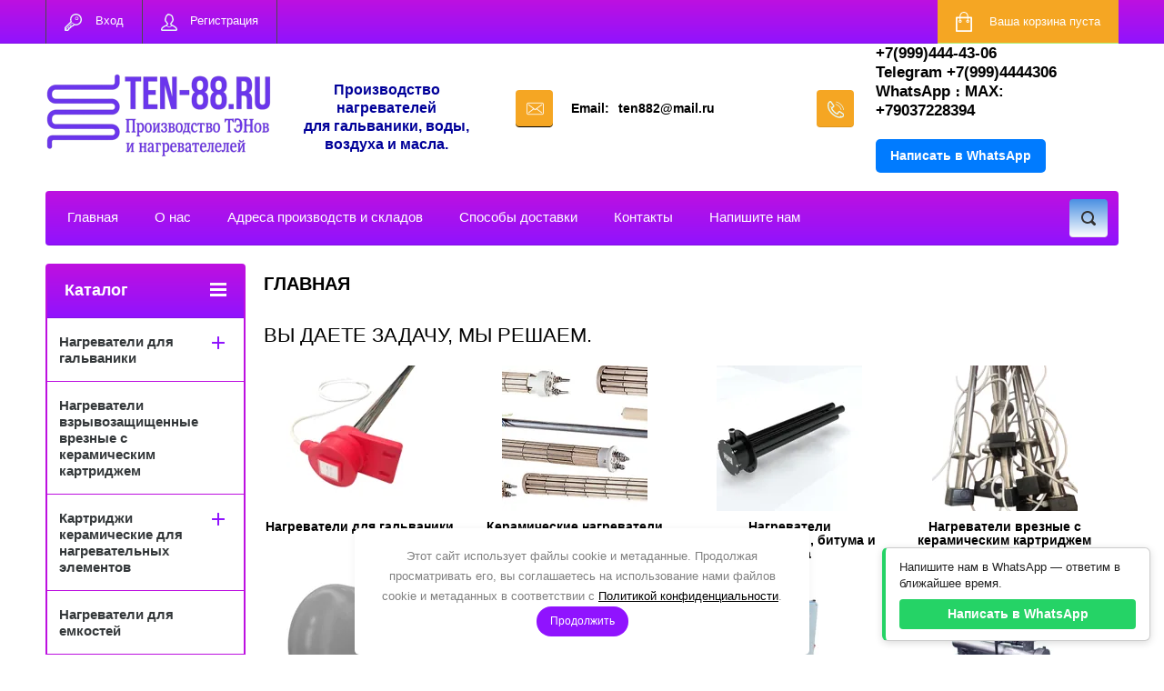

--- FILE ---
content_type: text/html; charset=utf-8
request_url: https://ten-88.ru/
body_size: 29425
content:

<!doctype html>
<html lang="ru">
<head>
<meta charset="utf-8">
<meta name="robots" content="all"/>
<title>Производство нагревателей для  гальваники, масла, воды и воздуха.</title>
<!-- assets.top -->

<!-- /assets.top -->

<meta name="description" content="Производство нагревателей для  гальваники, масла, воды и воздуха.">
<meta name="keywords" content="тэны, тэн, купить тэн,тен,тены, продажа тэнов, производство тэнов,электронагреватели, водонагреватели, тэны под заказ, изготовление тэнов, тэны опто, тэны для электрокатлов, тэны для водонагревателе, тэны водяные, тэны воздушные, тэны аристон -термекс, тэны для электпркатлов, электрические тэны, блок тэны, тэн блоки,нагреватели, Производство нагревателей. Производство нагревателей для воды, воздуха, масла и гальваники.">
<meta name="SKYPE_TOOLBAR" content="SKYPE_TOOLBAR_PARSER_COMPATIBLE">
<meta name="viewport" content="width=device-width, initial-scale=1.0, maximum-scale=1.0, user-scalable=no">
<meta name="format-detection" content="telephone=no">
<meta http-equiv="x-rim-auto-match" content="none">
<link rel="stylesheet" href="/g/css/styles_articles_tpl.css">
<link rel="stylesheet" href="/t/v2196/images/viz_styles.css">
<link rel="stylesheet" href="/t/v2196/images/css/seo_optima_b.scss.css">
<script src="/t/v2196/images/js/seo_optima_b.js"></script>
<script src="/g/libs/jquery/1.10.2/jquery.min.js"></script>
<meta name="yandex-verification" content="555d99fb3306df8c" />
<meta name="yandex-verification" content="37bacae1771b88fd" />
<link rel='stylesheet' type='text/css' href='/shared/highslide-4.1.13/highslide.min.css'/>
<script type='text/javascript' src='/shared/highslide-4.1.13/highslide-full.packed.js'></script>
<script type='text/javascript'>
hs.graphicsDir = '/shared/highslide-4.1.13/graphics/';
hs.outlineType = null;
hs.showCredits = false;
hs.lang={cssDirection:'ltr',loadingText:'Загрузка...',loadingTitle:'Кликните чтобы отменить',focusTitle:'Нажмите чтобы перенести вперёд',fullExpandTitle:'Увеличить',fullExpandText:'Полноэкранный',previousText:'Предыдущий',previousTitle:'Назад (стрелка влево)',nextText:'Далее',nextTitle:'Далее (стрелка вправо)',moveTitle:'Передвинуть',moveText:'Передвинуть',closeText:'Закрыть',closeTitle:'Закрыть (Esc)',resizeTitle:'Восстановить размер',playText:'Слайд-шоу',playTitle:'Слайд-шоу (пробел)',pauseText:'Пауза',pauseTitle:'Приостановить слайд-шоу (пробел)',number:'Изображение %1/%2',restoreTitle:'Нажмите чтобы посмотреть картинку, используйте мышь для перетаскивания. Используйте клавиши вперёд и назад'};</script>

            <!-- 46b9544ffa2e5e73c3c971fe2ede35a5 -->
            <script src='/shared/s3/js/lang/ru.js'></script>
            <script src='/shared/s3/js/common.min.js'></script>
        <link rel='stylesheet' type='text/css' href='/shared/s3/css/calendar.css' /><link rel="icon" href="/favicon.png" type="image/png">

<!--s3_require-->
<link rel="stylesheet" href="/g/basestyle/1.0.0/fastpay/fastpay.css" type="text/css"/>
<link rel="stylesheet" href="/g/templates/pages/2016.1/pages_additional_1_0/pages.additional.1.0.css" type="text/css"/>
<link rel="stylesheet" href="/g/s3/css/submenu.css" type="text/css"/>
<link rel="stylesheet" href="/g/basestyle/1.0.0/fastpay/fastpay.lightblue.css" type="text/css"/>
<script type="text/javascript" src="/g/basestyle/1.0.0/fastpay/fastpay.js"></script>
<!--/s3_require-->

<link rel='stylesheet' type='text/css' href='/t/images/__csspatch/12/patch.css'/>





	<link rel="stylesheet" type="text/css" href="/g/shop2v2/default/css/theme.less.css"><script type="text/javascript" src="/g/printme.js"></script>
<script type="text/javascript" src="/g/shop2v2/default/js/tpl.js"></script>
<script type="text/javascript" src="/g/shop2v2/default/js/baron.min.js"></script>
<script type="text/javascript" src="/g/shop2v2/default/js/shop2.2.js"></script>
<script type="text/javascript">shop2.init({"productRefs": null,"apiHash": {"getSearchMatches":"798da62da3018985f59ed0a3c0b1067e","getFolderCustomFields":"708a3fed7c2d455b24fe6004e30ca12a","getProductListItem":"fc8a1d410d12b970a5a4f377fc148825","cartAddItem":"196d63dfefcf08c14ba1fde38ac2ee3d","cartRemoveItem":"3afb919b94f72693adcbf62501667b34","cartUpdate":"dde09253849f2d65ed680e078b384892","cartRemoveCoupon":"4c5366654cf35ba9951f35dbd3ee1eee","cartAddCoupon":"0ecda4a6ba92b349bae5251e193bd419","deliveryCalc":"d302ab0048c4a226be3832906cc466b2","printOrder":"7cbd1635c9e2479627b6a625697a8859","cancelOrder":"288939d401598a7a3464c824caf6e24d","cancelOrderNotify":"aae3172c24de824e8094a9bcdec163fc","repeatOrder":"c9463a431775a151c81b4b8334661d7e","paymentMethods":"974acfa8c38093925b760c4dbb885e45","compare":"113258dfc0a11fdc90c1350084d30a20","getPromoProducts":"edae43cf958fd5d78557fd29f0ee72a4"},"verId": 1489991,"mode": "","step": "","uri": "/ten","IMAGES_DIR": "/d/","cf_margin_price_enabled": 0,"my": {"list_picture_enlarge":true,"accessory":"\u0410\u043a\u0441\u0441\u0435\u0441\u0441\u0443\u0430\u0440\u044b","kit":"\u041d\u0430\u0431\u043e\u0440","recommend":"\u0420\u0435\u043a\u043e\u043c\u0435\u043d\u0434\u0443\u0435\u043c\u044b\u0435","similar":"\u041f\u043e\u0445\u043e\u0436\u0438\u0435","modification":"\u041c\u043e\u0434\u0438\u0444\u0438\u043a\u0430\u0446\u0438\u0438","unique_values":true,"show_rating_sort":true,"buy_alias":"\u0412 \u043a\u043e\u0440\u0437\u0438\u043d\u0443","special_alias":"spec","new_alias":"new"}});</script>
<style type="text/css">.product-item-thumb {width: 280px;}.product-item-thumb .product-image, .product-item-simple .product-image {height: 280px;width: 280px;}.product-item-thumb .product-amount .amount-title {width: 184px;}.product-item-thumb .product-price {width: 230px;}.shop2-product .product-side-l {width: 408px;}.shop2-product .product-image {height: 408px;width: 408px;}.shop2-product .product-thumbnails li {width: 126px;height: 126px;}</style><link rel="stylesheet" href="/g/templates/shop2/2.24.2/css/nouislider.min.css">

 	<link rel="stylesheet" href="/t/v2196/images/theme2/theme.scss.css">

<script type='text/javascript' src="/g/s3/misc/eventable/0.0.1/s3.eventable.js"></script>
<script type='text/javascript' src="/g/s3/misc/math/0.0.1/s3.math.js"></script>
<script type='text/javascript' src="/g/s3/menu/allin/0.0.2/s3.menu.allin.js"></script>


<!-- <link rel="stylesheet" href="/t/v2196/images/css/theme.scss.css"> -->
<script src="/g/templates/shop2/2.24.2/js/owl.carousel.min.js" charset="utf-8"></script>
<script src="/g/templates/shop2/2.24.2/js/nouislider.min.js" charset="utf-8"></script>
<script src="/g/templates/shop2/2.24.2/js/jquery.responsivetabs.min.js"></script>
<script src="/g/templates/shop2/2.24.2/js/jquery.formstyler.min.js"></script>
<script src="/g/templates/shop2/2.24.2/js/animit.min.js"></script>
<script src="/g/templates/shop2/2.24.2/js/jquery.pudge.min.js"></script>
<script src="/g/s3/misc/includeform/0.0.3/s3.includeform.js"></script>
<script src="/g/templates/shop2/2.24.2/js/main.js" charset="utf-8"></script>
<script src="/t/v2196/images/js/deligate.js" charset="utf-8" ></script>

<script src="/g/templates/shop2/2.27.2/js/jquery.popover.js"></script>
<script src="/t/v2196/images/js/cart_popup.js"></script>

<!--[if lt IE 10]>
<script src="/g/libs/ie9-svg-gradient/0.0.1/ie9-svg-gradient.min.js"></script>
<script src="/g/libs/jquery-placeholder/2.0.7/jquery.placeholder.min.js"></script>
<script src="/g/libs/jquery-textshadow/0.0.1/jquery.textshadow.min.js"></script>
<script src="/g/s3/misc/ie/0.0.1/ie.js"></script>
<![endif]-->
<!--[if lt IE 9]>
<script src="/g/libs/html5shiv/html5.js"></script>
<![endif]-->
<link rel="stylesheet" href="/t/v2196/images/my_dop_styles.css">

<script>
$(function() {
	var wrap = $('.wrap');
	var text = wrap.children();
	var width = text.width();
	wrap.append(text.clone());
	var iid;
	var margin = 0;
	function start() {
		iid = setInterval(function() {
			margin += 1;
			if (margin >= width) {
				margin = 0;
			}
			wrap.css('margin-left', -margin);
		}, 13);
	}
	function stop() {
		clearInterval(iid);
	}
	$('.ticker').on({
		mouseleave: start,
		mouseenter: stop
	});
	start();
});
$(window).load(function() {
    $(window).resize(function() {
		if ( matchMedia('(max-width: 1265px)').matches ) {
			$('.edit_block_right').appendTo('.edit_block_right_wr')
		} else{
			$('.edit_block_right').appendTo('.site-sidebar.right')
		}
    }).trigger('resize');
});
</script>


<link rel="stylesheet" href="/t/v2196/images/css/site.addons.scss.css">
<link rel="stylesheet" href="/t/v2196/images/site.addons.scss.css">

</head>
<body>
	<div class="site-wrapper">
		<header role="banner" class="site-header">
			<div class="top-panel-wr">
				<div class="top-panel clear-self">
					<div class="regid-block">
						<a href="/users/login" class="reg-enter" >Вход</a>
						<a href="/users/register" class="reg-link" >Регистрация</a>
					</div>
					
										
					<div id="shop2-cart-preview">
	<div class="shop-block cart-preview ">
		<div class="cart-preview-count">0</div>
		<div class="block-body"><a href="/ten/cart">
						<div>Ваша корзина пуста</div>
                        </a>
		</div>
	</div>
</div><!-- Cart Preview -->					<a href="" class="top-panel-search-button"></a>
				</div>
			</div>
			<div class="header-bot-block clear-self">
				<div class="site-name-wr">
										<div class="logo">
						<a href="http://ten-88.ru"><img src="/thumb/2/F8zaB38ZiTCk1zot8md27A/250r/d/chatgpt_image_19_apr_2025_g_23_00_46.png" alt="ПРОМРЕШЕНИЯ"></a>
					</div>
															<div class="logo block-top"><p style="text-align: center;"><span style="color:#000099;"><strong><span style="font-size:12pt;">Производство нагревателей для&nbsp;гальваники, воды, воздуха и&nbsp;масла.</span></strong></span></p></div>
														</div>
													<div class="site-email">
						<span class="s1"></span>
						<div class="e_all">
													<span class="s2 site-adres__inner"><span class="e_title">Email:</span><a href="mailto:ten882@mail.ru">ten882@mail.ru</a></span>
												</div>
					</div>
								<div class="phone-block-wr clear-self">
											<div class="site-phone">
							<div class="s1"></div>
								<div class="s2 site-phone__inner">
																
										<div><a href="tel:+7(999)444-43-06">+7(999)444-43-06</a></div>
									
																
										<div><a href="tel:Telegram +7(999)4444306">Telegram +7(999)4444306</a></div>
									
										<div  class="whatsApp"><a href="https://wa.me/79037228394"  >WhatsApp ։ MAX:  +79037228394</a></div>   					
								<br>
								<a href="#" onclick="sendWhatsAppMessage()" style="display: inline-block; background-color: #007bff; color: #fff; padding: 10px 16px; border-radius: 5px; font-family: Arial, sans-serif; font-size: 14px; text-decoration: none;">
  Написать в WhatsApp
</a>


<script>
  function sendWhatsAppMessage() {
    var pageUrl = window.location.href;
    var message = "Здравствуйте! Меня интересует информация со страницы: " + pageUrl;
    var phone = "79037228394";
    var whatsappUrl = "https://wa.me/" + phone + "?text=" + encodeURIComponent(message);
    window.open(whatsappUrl, '_blank');
  }
</script>


								</div>
																
						</div>
						
										 
										
				</div>
				
			</div>
						<div class="top-navigation-wrap">
				<div class="top-navigation-in">
					
					<div class="top-menu-wrapper">
						<a href="#" class="top-panel-navigation-button"></a>
						
						<div class="top-menu-scroller">
							<div class="top-categor-wr">
								<div class="top-categor-title">Каталог<span class="s1"><span class="s2"></span></span></div>
								<ul class="left-categor"><li><a href="/nagrevateli-dlya-galvaniki" >Нагреватели для гальваники</a><ul class="level-2"><li><a href="/nagrevateli-dlya-galvaniki-d45mm-diametr-trubki-iz-nerzhaveyushchej-stali-aisi-316" >Нагреватели для гальваники D=45мм  AISI 316   IP65</a></li><li><a href="/nagrevateli-dlya-galvaniki-d30mm-aisi-316-ip65" >Нагреватели для гальваники D-30мм  AISI 316  IP65</a></li><li><a href="/nagrevateli-dlya-galvaniki-d20mm-aisi-316-ip65" >Нагреватели для гальваники D-20мм  AISI 316  IP65</a></li><li><a href="/nagrevateli-dlya-galvaniki-d54mm-aisi-316-ip65" >Нагреватели для гальваники D=54мм  ( AISI 316) IP65</a></li><li><a href="/ftoroplastovye-kolbovye-nagrevateli" >Фторопластовые колбовые нагреватели</a></li><li><a href="/pogruzhnye-nagrevateli-iz-specialnogo-tverdogo-farfora-b-ps" >Погружные нагреватели из специального твёрдого фарфора  B-PS</a></li><li><a href="/pogruzhnye-nagrevateli-iz-kvarcevogo-stekla-dlya-galvaniki" >Погружные нагреватели из кварцевого стекла для гальваники</a></li><li><a href="/pogruzhnye-nagrevateli-iz-titana-ti" >Погружные нагреватели из Титана(Ti)</a><ul class="level-3"><li><a href="/pogruzhnoj-nagrevatel-iz-titana-ti-f-25mm-ip65" >Погружной нагреватель из Титана (Ti) Ф 25мм IP65</a></li><li><a href="/pogruzhnoj-nagrevatel-iz-titana-ti-f-37mm-ip65" >Погружной нагреватель из Титана (Ti) Ф 37мм   IP65</a></li><li><a href="/pogruzhnoj-nagrevatel-iz-titana-ti-f-54mm-diametr-trubki" >Погружной нагреватель из Титана (Ti) Ф 54мм  IP65</a></li><li><a href="/pogruzhnoj-nagrevatel-iz-titana-ti-f-50mm-ip65" >Погружной нагреватель из Титана (Ti) Ф 50мм  IP65</a></li></ul></li><li><a href="/gorizontalnye-nagrevateli-dlya-galvaniki" >Горизонтальные нагреватели для гальваники</a></li><li><a href="/uglovye-pogruzhnye-nagrevateli" >Угловые погружные нагреватели</a></li><li><a href="/vstroennye-vertikalnye-pogruzhnye-nagrevateli" >Встроенные вертикальные погружные нагреватели</a></li><li><a href="/pogruzhnoj-nagrevatel-s-termoregulyatorom-d45mm-aisi-316" >Погружной нагреватель с терморегулятором D=45мм (AISI 316)</a></li><li><a href="/ftoroplastovye-nagrevateli" >Фторопластовые нагреватели</a></li><li><a href="/shkaf-upravleniya-dlya-galvanicheskoj-vanny" >Шкаф управления для гальванической ванны</a></li></ul></li><li><a href="/nagrevateli-vreznye-s-keramicheskim-kartridzhem" >Нагреватели взрывозащищенные врезные с керамическим картриджем</a></li><li><a href="/kartridzhi-keramicheskie-dlya-nagrevatelnyh-elementov" >Картриджи керамические для нагревательных элементов</a><ul class="level-2"><li><a href="/keramicheskie-kartridzh-dlya-nagrevatelej-f30mm" >Керамические картридж для нагревателей Ф30мм</a></li><li><a href="/keramicheskie-kartridzh-dlya-nagrevatelej-f35mm" >Керамические картридж для нагревателей Ф35мм</a></li><li><a href="/nagrevatel-keramicheskij-f41mm" >Нагреватель керамический Ф41мм</a></li><li><a href="/keramicheskie-kartridzh-dlya-nagrevatelej-f-41mm" >Керамические картридж для нагревателей Ф 41мм</a></li><li><a href="/keramicheskie-kartridzh-dlya-nagrevatelej-f-45mm" >Керамический картридж для нагревателей Ф 45мм</a></li><li><a href="/keramicheskij-kartridzh-dlya-nagrevatelej-f56" >Керамический картридж для нагревателей Ф56</a></li></ul></li><li><a href="/nagrevateli-dlya-emkostej" >Нагреватели для емкостей</a></li><li><a href="/protochnye-vodonagrevateli" >Проточные водонагреватели</a><ul class="level-2"><li><a href="/protochnye-vodonagrevateli-s-reguliruemoj-moshchnostyu" >Проточные водонагреватели с регулируемой мощностью</a></li><li><a href="/protochnye-nagrevateli-bez-upravleniya-aisi304" >Проточные нагреватели без управления ( AISI304)</a></li><li><a href="/protochnye-nagrevateli-s-blokom-upravleniya-temperatury" >Проточные водонагреватели с блоком управления температуры</a></li><li><a href="/kolby-dlya-nagrevatelej" >Колбы для нагревателей</a></li></ul></li><li><a href="/protochnye-nagrevateli-dlya-masla" >Проточные нагреватели для масла</a></li><li><a href="/protochnye-mini-nagrevateli-12v-24v-220v" >Проточные Мини нагреватели  12В, 24В, 220В</a></li><li><a href="/protochnye-vozdushnye-nagrevateli" >Проточные воздушные нагреватели</a><ul class="level-2"><li><a href="/protochnye-nagrevateli-vozduha" >Проточные нагреватели воздуха</a></li><li><a href="/protochnye-vozdushnye-nagrevateli-s-shchitom-upravleniya" >Проточные воздушные нагреватели с щитом управления</a></li><li><a href="/protochnye-vozdushnye-nagrevateli-bez-upravleniya" >Проточные воздушные нагреватели без управления</a></li></ul></li><li><a href="/teny-pod-zakaz" >ТЭНы  под заказ</a></li><li><a href="/teny" >ТЭНы</a><ul class="level-2"><li><a href="/blok-teny" >Блок ТЭНы</a><ul class="level-3"><li><a href="/tenb-g-1-33-25-mm-trubka-tena-nerzh-stal-j" >ТЭНБ  G 1&quot; (33,25 мм)(трубка тэна нерж. сталь-J)</a></li><li><a href="/tenb-1-1-4-42-mm-nerzh-stal-j" >ТЭНБ  1 1/4&quot; (42 мм)(нерж. сталь-J)</a></li><li><a href="/tenb-1-1-2-48-mm-nerzh-stal-j" >ТЭНБ 1 1/2&quot; (48 мм)(нерж. сталь-J)</a></li><li><a href="/tenb-2-59-mm-nerzh-stal-j" >ТЭНБ 2&quot; (59 мм) (нерж. сталь-J)</a></li><li><a href="/tenb-2-5-76mm-nerzh-stal-j" >ТЭНБ 2,5&quot; (76мм)(нерж. сталь-J)</a></li><li><a href="/tenb-dlya-nagreva-masla" >ТЭНБ для нагрева масла</a></li></ul></li><li><a href="/teny-vozdushnye-orebrennye-1" >ТЭНы воздушные оребренные</a><ul class="level-3"><li><a href="/teny-vozdushnye-orebrennye" >ТЭНы  воздушные оребренные</a></li><li><a href="/teny-vozdushnye-orebrennye-pod-zakaz" >ТЭНы  воздушные оребренные под заказ</a></li></ul></li><li><a href="/teny-vodyanye" >ТЭНы водяные</a></li><li><a href="/teny-nestandartnoj-formy" >ТЭНы нестандартной формы</a></li><li><a href="/blok-teny-s-termoregulyatorom" >Блок ТЭНы с терморегулятором</a><ul class="level-3"><li><a href="/blok-teny-s-termoregulyatorom-1-1-4-42-mm-nerzh-stal-j" >Блок ТЭНы с терморегулятором 1 1/4&quot; (42 мм)(нерж. сталь-J)</a></li><li><a href="/blok-teny-s-termoregulyatorom-1-1-2-48-mm-nerzh-stal-j" >Блок ТЭНы с терморегулятором 1 1/2&quot;(48 мм)(нерж. сталь-J)</a></li><li><a href="/bloki-ten-s-termoregulyatorom-2-59mm-nerzh-stal-j" >Блок ТЭНы с терморегулятором 2&quot;(59мм)(нерж. сталь-J)</a></li></ul></li><li><a href="/teny-dlya-distillyatorov" >ТЭНы  для дистилляторов</a><ul class="level-3"><li><a href="/teny-k-distillyatoram-ae-i-de-zavod-tzmoi" >ТЭНы к дистилляторам АЭ и ДЭ - завод  (ТЗМОИ)</a></li><li><a href="/teny-k-distillyatoram-ae-zavod-pf-livam" >ТЭНы к дистилляторам АЭ -завод  ПФ &quot;ЛИВАМ&quot;</a></li><li><a href="/teny-k-distillyatoram-de-zavod-emo-sankt-peterburgskij-zavod-medoborudovaniya" >ТЭНы к дистилляторам ДЭ - завод ЭМО (Санкт-Петербургский завод медоборудования)</a></li></ul></li><li><a href="/teny-na-12v-24v-i-48v" >ТЭНы на 12В, 24В и 48В</a></li><li><a href="/teny-shpilka-suhoj-vozdushnyj" >ТЭНы шпилька сухой (воздушный)</a></li><li><a href="/folder/32646615" >Гибкие воздушные ТЭНы</a></li><li><a href="/folder/38867901" >Тэны Аристон на резьбовом фланце D42 мм</a></li><li><a href="/teny-dlya-maslyanogo-radiatora" >ТЭНы для масляного радиатора</a></li><li><a href="/gibkie-termoprovoda" >Гибкие термопровода</a><ul class="level-3"><li><a href="/greyushchie-kabeli" >Греющие кабели</a></li></ul></li><li><a href="/teny-dlya-elektrokotlov" >ТЭНы для Электрокотлов</a><ul class="level-3"><li><a href="/teny-evan" >ТЭНы  ЭВАН</a></li><li><a href="/blok-teny-dlya-elektrokotlov-sangaj" >Блок ТЭНы для электрокотлов Сангай</a></li><li><a href="/tenb-dlya-kotla-yaik" >ТЭНБ для котла ЯИК</a></li><li><a href="/teny-dlya-elektrokotlov-evpm-teploteh-rilano" >ТЭНы для электрокотлов ЭВПМ(Теплотех/RILANO)</a></li></ul></li><li><a href="/teny-1-dlya-bimetallicheskih-radiatorov" >ТЭНы 1&quot; для биметаллических радиаторов</a></li><li><a href="/alyuminievye-nagrevateli-1" >Алюминиевые нагреватели</a></li><li><a href="/teny-s-kartridzhem" >ТЭНы с картриджем</a><ul class="level-3"><li><a href="/ten-g-1-2-16-mm-trubka-tena-nerzh-aisi-304" >ТЭН G 1/2&quot; (21.3 мм)((трубка тэна нерж AISI 304)</a></li><li><a href="/ten-g-1-33-25-mm-trubka-tena-nerzh-aisi-304" >ТЭН G 1&quot; (33,25 мм)(трубка тэна нерж AISI 304)</a></li><li><a href="/ten-g-1-1-4-42-mm-trubka-tena-nerzh-aisi-304" >ТЭН G 1 1/4&quot; (42 мм)(трубка тэна нерж AISI 304)</a></li><li><a href="/ten-g-1-1-2-48-mm-trubka-tena-nerzh-aisi-304" >ТЭН G 1 1/2&quot; (48 мм)(трубка тэна нерж AISI 304)</a></li></ul></li><li><a href="/nagrevateli-na-kruglom-flance-teny-v-zashchitnom-kozhuhe" >Нагреватели на круглом фланце (ТЭНЫ в защитном кожухе)</a></li><li><a href="/teny-dlya-protochnyh-vodonagrevatelej" >ТЭНы для проточных водонагревателей</a></li><li><a href="/teny-vozdushnye-1" >ТЭНы воздушные</a><ul class="level-3"><li><a href="/teny-vozdushnye-pod-zakaz" >ТЭНы воздушные под заказ</a></li></ul></li><li><a href="/teny-dlya-promyshlennyh-stiralnyh-mashin" >ТЭНы для промышленных стиральных машин</a></li><li><a href="/teny-dlya-vodonagrevatelej" >ТЭНы для водонагревателей</a><ul class="level-3"><li><a href="/teny-ariston-dlya-vodonagrevatelej" >Тэны Аристон для водонагревателей</a><ul class="level-4"><li><a href="/bloki-tenov-ariston" >Блоки тэнов Аристон</a></li><li><a href="/teny-ariston-dlya-vodonagrevatelej-serii-velis" >Тэны Аристон для водонагревателей серии Velis</a></li><li><a href="/teny-ariston-na-ovalnyh-i-kruglyh-flancah" >Тэны Аристон на овальных и круглых фланцах</a></li><li><a href="/teny-ariston-na-kruglom-flance-diametrom-64-mm-tip-sht" >Тэны Аристон на круглом фланце диаметром 64 мм, тип SHT</a></li><li><a href="/teny-ariston-na-ovalnom-flance-tip-rsca" >Тэны Аристон на овальном фланце- тип RSCA</a></li><li><a href="/teny-ariston-prizhimnogo-tipa-pod-pyatiboltovyj-flanec-tip-rcf" >Тэны Аристон прижимного типа (под пятиболтовый фланец)- тип RCF</a></li><li><a href="/teny-ariston-prizhimnogo-tipa-pod-ovalnyj-flanec-tip-rca" >Тэны Аристон прижимного типа (под овальный фланец)- тип RCA</a></li></ul></li><li><a href="/teny-dlya-termeks" >ТЭНы  для  ТЕРМЕКС</a><ul class="level-4"><li><a href="/teny-na-flance-diametrom-64-mm" >ТЭНы на фланце диаметром 64 мм</a></li><li><a href="/teny-na-flance-diametrom-82mm" >ТЭНы на фланце диаметром 82мм</a></li><li><a href="/teny-na-flance-diametrom-92-mm" >ТЭНы на фланце диаметром 92 мм</a></li><li><a href="/teny-na-flance-diametrom-48-mm" >ТЭНы на фланце диаметром 48 мм</a></li><li><a href="/teny-na-flance-diametrom-67-mm" >ТЭНы на фланце диаметром 67 мм</a></li><li><a href="/elektronnye-platy-termeks" >Электронные платы Термекс</a></li></ul></li><li><a href="/teny-dlya-elektrolyuks" >ТЭНы для Электролюкс</a><ul class="level-4"><li><a href="/teny-elektrolyuks-suhogo-tipa" >Тэны Электролюкс сухого типа</a></li><li><a href="/ten/folder/teny-elektrolyuks-na-flance-diametrom-64-mm" >Тэны Электролюкс на фланце диаметром 64 мм</a></li></ul></li><li><a href="/ten/folder/teny-dlya-polaris" >ТЭНы для POLARIS</a><ul class="level-4"><li><a href="/teny-polyaris-na-kruglom-flance-diametrom-64-mm" >Тэны Полярис на круглом фланце диаметром 64 мм</a></li><li><a href="/teny-polyaris-prizhimnogo-tipa-pod-ovalnyj-flanec-tip-rca" >Тэны Полярис прижимного типа (под овальный фланец)- тип RCA</a></li><li><a href="/teny-polyaris-prizhimnogo-tipa-pod-pyatiboltovyj-flanec-tip-rcf" >Тэны Полярис прижимного типа (под пятиболтовый фланец) - тип RCF</a></li></ul></li><li><a href="/ten-na-kruglom-flance-77mm" >ТЭН на круглом фланце 77мм</a></li></ul></li><li><a href="/teny-dlya-sauny-1" >ТЭНы для сауны</a></li><li><a href="/teny-dlya-masla" >ТЭНы для  масла</a></li><li><a href="/alyuminievye-nagrevateli" >Алюминиевые нагреватели</a></li><li><a href="/kolpaki-kontrgajki-i-prokladki" >Колпаки, контргайки и прокладки</a></li><li><a href="/ten-76l-ten-100l-ten-160l" >ТЭН-76Л, ТЭН- 100Л,ТЭН-160Л</a></li><li><a href="/spirali-nihromovye" >Спирали нихромовые</a></li><li><a href="/steklyanye-nagrevateli" >Стекляные нагреватели</a></li><li><a href="/homutovye-nagrevateli" >Хомутовые нагреватели</a><ul class="level-3"><li><a href="/homutovye-nagrevateli-pod-zakaz" >Хомутовые нагреватели под заказ</a></li><li><a href="/25-mm-diametrom" >25 мм диаметром</a></li><li><a href="/30-mm-diametrom" >30 мм диаметром</a></li><li><a href="/35-mm-diametrom" >35 мм диаметром</a></li><li><a href="/38-mm-diametrom" >38 мм диаметром</a></li><li><a href="/40-mm-diametrom" >40 мм диаметром</a></li><li><a href="/45-mm-diametrom" >45 мм диаметром</a></li><li><a href="/50-mm-diametrom" >50 мм диаметром</a></li><li><a href="/55-mm-diametrom" >55 мм диаметром</a></li><li><a href="/60-mm-diametrom" >60 мм диаметром</a></li><li><a href="/65-mm-diametrom" >65 мм диаметром</a></li><li><a href="/70-mm-diametrom" >70 мм диаметром</a></li><li><a href="/75-mm-diametrom" >75 мм диаметром</a></li><li><a href="/80-mm-diametrom" >80 мм диаметром</a></li></ul></li><li><a href="/silikonovye-nagrevateli" >Силиконовые нагреватели</a></li><li><a href="/keramicheskij-elektricheskij-nagrevatell-iz-nitrida-si3n4" >Керамический электрический нагревателл из нитрида Si3N4</a></li><li><a href="/ploskie-nagrevateli-1" >Плоские нагреватели</a></li><li><a href="/teh-dlya-rozzhiga-pelletnnyx-kotlov" >ТЭH для розжигa пeллeтнныx котлов</a></li></ul></li><li><a href="/patronnye-teny" >Патронные Нагреватели</a><ul class="level-2"><li><a href="/patronnye-teny-standartnye" >Патронные ТЭНы стандартные</a><ul class="level-3"><li><a href="/6-mm-diametrom" >6 мм диаметром</a></li><li><a href="/8-mm-diametrom" >8 мм диаметром</a></li><li><a href="/9-mm-diametrom" >9 мм диаметром</a></li><li><a href="/9-5-diametrom" >9,5мм диаметром</a></li><li><a href="/10-mm-diametrom" >10 мм диаметром</a></li><li><a href="/11-mm-diametrom" >11 мм диаметром</a></li><li><a href="/12-mm-diametrom" >12 мм диаметром</a></li><li><a href="/12-5-mm-diametrom" >12,5 мм диаметром</a></li><li><a href="/13-mm-diametrom" >13 мм диаметром</a></li><li><a href="/14-mm-diametrom" >14 мм диаметром</a></li><li><a href="/15-mm-diametrom" >15 мм диаметром</a></li><li><a href="/16-mm-diametrom" >16 мм диаметром</a></li><li><a href="/17-mm-diametrom" >17 мм диаметром</a></li><li><a href="/18-mm-diametrom" >18 мм диаметром</a></li><li><a href="/19-5mm-diametrom" >19,5мм диаметром</a></li><li><a href="/20-mm-diametrom" >20 мм диаметром</a></li><li><a href="/22-mm-diametrom" >22 мм диаметром</a></li><li><a href="/25mm-diametrom" >25мм диаметром</a></li></ul></li><li><a href="/ten/folder/patronnyye-teny-s-rezbovym-shtutserom" >Патронные ТЭНЫ с резьбовым штуцером</a><ul class="level-3"><li><a href="/ten/folder/rezba-6-mm" >Резьба 10 мм (G 1/8&quot;) DN6</a></li><li><a href="/ten/folder/rezba-8-mm" >Резьба  12,8 мм (G 1/4&quot;) DN8</a></li><li><a href="/ten/folder/rezba-10-mm" >Резьба 16 мм (G 3/8&quot;) DN10</a></li><li><a href="/ten/folder/rezba-15-mm" >Резьба  21 мм (G 1/2&quot;) DN15</a></li><li><a href="/ten/folder/rezba-25-mm" >Резьба 25 мм (G 3/4&quot;)</a></li><li><a href="/ten/folder/rezba-30-mm" >Резьба 32 мм (G 1&quot;)</a></li></ul></li><li><a href="/ten/folder/patronnyye-teny-pod-zakaz" >ТЭНы  Патронные с двумя выходами</a></li><li><a href="/patronnye-teny-pod-zakaz" >Патронные ТЭНы под заказ</a></li><li><a href="/kvadratnye-patronnye-nagrevateli" >Квадратные патронные нагреватели</a></li></ul></li><li><a href="/kipyatilniki-promyshlennye-dlya-rezervuarov" >Промышленные герметичные кипятильники для резервуаров</a></li><li><a href="/folder/229365107" >Оборудование и комплектующие</a><ul class="level-2"><li><a href="/filtry-iz-nerzhaveyushchej-stali" >Промышленные фильтры из нержавеющей стали</a></li><li><a href="/ploskie-nagrevateli" >Плоские нагреватели</a></li><li><a href="/ten/folder/teploobmenniki" >Теплообменники</a></li><li><a href="/musoroszhigatel" >Мусоросжигатель</a></li><li><a href="/derzhateli-dlya-nagrevatelej" >Держатели для нагревателей.</a></li></ul></li><li><a href="/nagrevateli-s-keramicheskim-kartridzhem-dlya-emkostej" >Нагреватели с керамическим картриджем для емкостей</a></li><li><a href="/nagrevateli-dlya-nefteproduktov" >Нагреватели для нефтепродуктов</a><ul class="level-2"><li><a href="/vzryvozashchishchennye-vreznye-nagrevateli-nbv" >Взрывозащищенные врезные нагреватели НБВ</a></li><li><a href="/nagrevateli-vzryvozashchishchennye-pogruzhnye" >Взрывозащищенные нагреватели  погружные ВНП</a></li></ul></li><li><a href="/otoplenie-ot-solnechnyh-batarej" >Отопление от солнечных батарей</a><ul class="level-2"><li><a href="/protochnye-vodonagrevateli-12-volt" >Проточные водонагреватели 12 Вольт</a></li><li><a href="/protochnye-vodonagrevateli-24-volt" >Проточные водонагреватели 24 Вольт</a></li><li><a href="/protochnye-vodonagrevateli-48-volt" >Проточные водонагреватели 48 Вольт</a></li><li><a href="/protochnye-vodonagrevateli-220-volt" >Проточные водонагреватели 220 Вольт</a></li></ul></li><li><a href="/shchity-upravleniya-i-avtomatika" >Щиты управления и автоматика</a><ul class="level-2"><li><a href="/shchity-upravleniya-protochnyh-vodonagrevatelej" >Щиты управления проточных водонагревателей</a></li><li><a href="/shchit-upravleniya-pechi-polimerizacii" >Щит управления печи полимеризации</a></li><li><a href="/shchit-upravlenie-pechej" >Щит управление печей</a></li><li><a href="/shchity-upravleniya-ventilyaciej" >Щиты управления вентиляцией</a></li><li><a href="/shchit-upravleniya-oborudovaniem" >Щит управления оборудованием</a></li><li><a href="/shchity-upravleniya-nasosami" >Щиты управления насосами</a></li><li><a href="/kontrollery-temperatury" >Контроллеры температуры</a><ul class="level-3"><li><a href="/kapillyarnye-termostaty" >Капиллярные термостаты</a></li><li><a href="/termostaty-kst-bimetallicheskie-reguliruemye-termoregulyatory" >Термостаты KST (Биметаллические регулируемые терморегуляторы)</a></li><li><a href="/ten/folder/termostaty-ksd" >Термостаты  KSD</a></li></ul></li></ul></li><li><a href="/laboratornye-nagrevateli-12v-24v-220v" >Лабораторные нагреватели 12В, 24В, 220В</a></li><li><a href="/fotogalereya-3" >Фотогалерея</a></li></ul>							</div>
							<div class="regid-block">
								<a href="/users/login" class="reg-enter">Вход</a>
								<a href="/users/register" class="reg-link">Регистрация</a>
							</div>
							<ul class="top-menu"><li class="opened active"><a href="/" >Главная</a></li><li><a href="/o-nas" >О нас</a></li><li><a href="/adresa-proizvodstv-i-skladov" >Адреса производств и складов</a></li><li><a href="/sposoby-dostavki" >Способы доставки</a></li><li><a href="/kontakty" >Контакты</a></li><li><a href="/napishite-nam" >Напишите нам</a></li></ul>							<ul class="left-menu"><li><a href="/karta-sayta" >КАРТА САЙТА</a></li><li><a href="/podklyucheniye-tenov" >Подключение ТЭНов</a></li><li><a href="/sposoby-oplaty-i-dostavki" >Оплата и доставка</a></li><li><a href="/kak-kupit" >Как заказать</a></li><li><a href="/chertezhi" >Чертежи на ТЭН</a></li><li><a href="/neobhodimo-znat" >Необходимо знать</a></li><li><a href="/import-i-eksport" >Импорт и Экспорт</a></li></ul>						</div>
					</div>
					<div class="search-block-wr">
						<div class="search-btn"></div>
					</div>
					<div class="top-navigation-search-preview">
						<div class="search-online-store-wrapper">
							<div class="search-online-store-button"></div>
							<div class="search-online-store-scroller">				
									
    
<div class="search-online-store">
	<div class="block-title">Расширенный поиск</div>
	<div class="block-title2">Поиск</div>

	<div class="block-body">
		<form class="dropdown clear-self" action="/ten/search" enctype="multipart/form-data">
			<input type="hidden" name="sort_by" value="">
							<div class="field text">
					<label class="field-title" for="s[name]">Название:</label>
					<label class="input"><input type="text" name="s[name]" id="s[name]" value=""></label>
				</div>
			
							<div class="field dimension range_slider_wrapper clear-self">
					<span class="field-title">Цена (руб.):</span>
					<label class="start">
						<span class="input"><input name="s[price][min]" type="text" value="0" class="noUi-slider__low"></span>
					</label>
					<label class="end">
						<span class="input"><input name="s[price][max]" type="text" value="40000" class="noUi-slider__hight"></span>
					</label>
					<div class="noUi-slider"></div>
				</div>
			
 			 


							<div class="field text">
					<label class="field-title" for="s[article">Артикул:</label>
					<label class="input"><input type="text" name="s[article]" id="s[article" value=""></label>
				</div>
			
							<div class="field text">
					<label class="field-title" for="search_text">Текст:</label>
					<label class="input"><input type="text" name="search_text" id="search_text"  value=""></label>
				</div>
						
							<div class="field select">
					<span class="field-title">Выберите категорию:</span>
					<select name="s[folder_id]" id="s[folder_id]">
						<option value="">Все</option>
																											                            <option value="75651615" >
	                                 Нагреватели для гальваники
	                            </option>
	                        														                            <option value="163171107" >
	                                &raquo; Нагреватели для гальваники D=45мм  AISI 316   IP65
	                            </option>
	                        														                            <option value="343480509" >
	                                &raquo; Нагреватели для гальваники D-30мм  AISI 316  IP65
	                            </option>
	                        														                            <option value="163170507" >
	                                &raquo; Нагреватели для гальваники D-20мм  AISI 316  IP65
	                            </option>
	                        														                            <option value="123690909" >
	                                &raquo; Нагреватели для гальваники D=54мм  ( AISI 316) IP65
	                            </option>
	                        														                            <option value="432508509" >
	                                &raquo; Фторопластовые колбовые нагреватели
	                            </option>
	                        														                            <option value="163309313" >
	                                &raquo; Погружные нагреватели из специального твёрдого фарфора  B-PS
	                            </option>
	                        														                            <option value="59319109" >
	                                &raquo; Погружные нагреватели из кварцевого стекла для гальваники
	                            </option>
	                        														                            <option value="113706308" >
	                                &raquo; Погружные нагреватели из Титана(Ti)
	                            </option>
	                        														                            <option value="248261708" >
	                                &raquo;&raquo; Погружной нагреватель из Титана (Ti) Ф 25мм IP65
	                            </option>
	                        														                            <option value="119592708" >
	                                &raquo;&raquo; Погружной нагреватель из Титана (Ti) Ф 37мм   IP65
	                            </option>
	                        														                            <option value="137612708" >
	                                &raquo;&raquo; Погружной нагреватель из Титана (Ti) Ф 54мм  IP65
	                            </option>
	                        														                            <option value="147112113" >
	                                &raquo;&raquo; Погружной нагреватель из Титана (Ti) Ф 50мм  IP65
	                            </option>
	                        														                            <option value="450897509" >
	                                &raquo; Горизонтальные нагреватели для гальваники
	                            </option>
	                        														                            <option value="59381909" >
	                                &raquo; Угловые погружные нагреватели
	                            </option>
	                        														                            <option value="334273509" >
	                                &raquo; Встроенные вертикальные погружные нагреватели
	                            </option>
	                        														                            <option value="176070307" >
	                                &raquo; Погружной нагреватель с терморегулятором D=45мм (AISI 316)
	                            </option>
	                        														                            <option value="265401909" >
	                                &raquo; Фторопластовые нагреватели
	                            </option>
	                        														                            <option value="168373913" >
	                                &raquo; Шкаф управления для гальванической ванны
	                            </option>
	                        														                            <option value="134659508" >
	                                 Нагреватели взрывозащищенные врезные с керамическим картриджем
	                            </option>
	                        														                            <option value="119261308" >
	                                 Картриджи керамические для нагревательных элементов
	                            </option>
	                        														                            <option value="119261508" >
	                                &raquo; Керамические картридж для нагревателей Ф30мм
	                            </option>
	                        														                            <option value="134414708" >
	                                &raquo; Керамические картридж для нагревателей Ф35мм
	                            </option>
	                        														                            <option value="119261908" >
	                                &raquo; Нагреватель керамический Ф41мм
	                            </option>
	                        														                            <option value="121976708" >
	                                &raquo; Керамические картридж для нагревателей Ф 41мм
	                            </option>
	                        														                            <option value="273385109" >
	                                &raquo; Керамический картридж для нагревателей Ф 45мм
	                            </option>
	                        														                            <option value="528876309" >
	                                &raquo; Керамический картридж для нагревателей Ф56
	                            </option>
	                        														                            <option value="258312507" >
	                                 Нагреватели для емкостей
	                            </option>
	                        														                            <option value="264698105" >
	                                 Проточные водонагреватели
	                            </option>
	                        														                            <option value="539574113" >
	                                &raquo; Проточные водонагреватели с регулируемой мощностью
	                            </option>
	                        														                            <option value="343062909" >
	                                &raquo; Проточные нагреватели без управления ( AISI304)
	                            </option>
	                        														                            <option value="423612309" >
	                                &raquo; Проточные водонагреватели с блоком управления температуры
	                            </option>
	                        														                            <option value="556414309" >
	                                &raquo; Колбы для нагревателей
	                            </option>
	                        														                            <option value="421409709" >
	                                 Проточные нагреватели для масла
	                            </option>
	                        														                            <option value="13449113" >
	                                 Проточные Мини нагреватели  12В, 24В, 220В
	                            </option>
	                        														                            <option value="124272713" >
	                                 Проточные воздушные нагреватели
	                            </option>
	                        														                            <option value="86953913" >
	                                &raquo; Проточные нагреватели воздуха
	                            </option>
	                        														                            <option value="168326113" >
	                                &raquo; Проточные воздушные нагреватели с щитом управления
	                            </option>
	                        														                            <option value="168326313" >
	                                &raquo; Проточные воздушные нагреватели без управления
	                            </option>
	                        														                            <option value="426726841" >
	                                 ТЭНы  под заказ
	                            </option>
	                        														                            <option value="256186306" >
	                                 ТЭНы
	                            </option>
	                        														                            <option value="426464441" >
	                                &raquo; Блок ТЭНы
	                            </option>
	                        														                            <option value="73453701" >
	                                &raquo;&raquo; ТЭНБ  G 1&quot; (33,25 мм)(трубка тэна нерж. сталь-J)
	                            </option>
	                        														                            <option value="13295415" >
	                                &raquo;&raquo; ТЭНБ  1 1/4&quot; (42 мм)(нерж. сталь-J)
	                            </option>
	                        														                            <option value="13297015" >
	                                &raquo;&raquo; ТЭНБ 1 1/2&quot; (48 мм)(нерж. сталь-J)
	                            </option>
	                        														                            <option value="13295615" >
	                                &raquo;&raquo; ТЭНБ 2&quot; (59 мм) (нерж. сталь-J)
	                            </option>
	                        														                            <option value="29672215" >
	                                &raquo;&raquo; ТЭНБ 2,5&quot; (76мм)(нерж. сталь-J)
	                            </option>
	                        														                            <option value="174203815" >
	                                &raquo;&raquo; ТЭНБ для нагрева масла
	                            </option>
	                        														                            <option value="132719702" >
	                                &raquo; ТЭНы воздушные оребренные
	                            </option>
	                        														                            <option value="49037415" >
	                                &raquo;&raquo; ТЭНы  воздушные оребренные
	                            </option>
	                        														                            <option value="67898015" >
	                                &raquo;&raquo; ТЭНы  воздушные оребренные под заказ
	                            </option>
	                        														                            <option value="13370015" >
	                                &raquo; ТЭНы водяные
	                            </option>
	                        														                            <option value="450277109" >
	                                &raquo; ТЭНы нестандартной формы
	                            </option>
	                        														                            <option value="144004704" >
	                                &raquo; Блок ТЭНы с терморегулятором
	                            </option>
	                        														                            <option value="295025105" >
	                                &raquo;&raquo; Блок ТЭНы с терморегулятором 1 1/4&quot; (42 мм)(нерж. сталь-J)
	                            </option>
	                        														                            <option value="295067705" >
	                                &raquo;&raquo; Блок ТЭНы с терморегулятором 1 1/2&quot;(48 мм)(нерж. сталь-J)
	                            </option>
	                        														                            <option value="295200105" >
	                                &raquo;&raquo; Блок ТЭНы с терморегулятором 2&quot;(59мм)(нерж. сталь-J)
	                            </option>
	                        														                            <option value="57267615" >
	                                &raquo; ТЭНы  для дистилляторов
	                            </option>
	                        														                            <option value="152415615" >
	                                &raquo;&raquo; ТЭНы к дистилляторам АЭ и ДЭ - завод  (ТЗМОИ)
	                            </option>
	                        														                            <option value="152415815" >
	                                &raquo;&raquo; ТЭНы к дистилляторам АЭ -завод  ПФ &quot;ЛИВАМ&quot;
	                            </option>
	                        														                            <option value="152416015" >
	                                &raquo;&raquo; ТЭНы к дистилляторам ДЭ - завод ЭМО (Санкт-Петербургский завод медоборудования)
	                            </option>
	                        														                            <option value="541876509" >
	                                &raquo; ТЭНы на 12В, 24В и 48В
	                            </option>
	                        														                            <option value="47558707" >
	                                &raquo; ТЭНы шпилька сухой (воздушный)
	                            </option>
	                        														                            <option value="32646615" >
	                                &raquo; Гибкие воздушные ТЭНы
	                            </option>
	                        														                            <option value="38867901" >
	                                &raquo; Тэны Аристон на резьбовом фланце D42 мм
	                            </option>
	                        														                            <option value="13286415" >
	                                &raquo; ТЭНы для масляного радиатора
	                            </option>
	                        														                            <option value="152255108" >
	                                &raquo; Гибкие термопровода
	                            </option>
	                        														                            <option value="271065508" >
	                                &raquo;&raquo; Греющие кабели
	                            </option>
	                        														                            <option value="18761015" >
	                                &raquo; ТЭНы для Электрокотлов
	                            </option>
	                        														                            <option value="18779815" >
	                                &raquo;&raquo; ТЭНы  ЭВАН
	                            </option>
	                        														                            <option value="18766415" >
	                                &raquo;&raquo; Блок ТЭНы для электрокотлов Сангай
	                            </option>
	                        														                            <option value="58481815" >
	                                &raquo;&raquo; ТЭНБ для котла ЯИК
	                            </option>
	                        														                            <option value="483584615" >
	                                &raquo;&raquo; ТЭНы для электрокотлов ЭВПМ(Теплотех/RILANO)
	                            </option>
	                        														                            <option value="12822415" >
	                                &raquo; ТЭНы 1&quot; для биметаллических радиаторов
	                            </option>
	                        														                            <option value="132187309" >
	                                &raquo; Алюминиевые нагреватели
	                            </option>
	                        														                            <option value="147326506" >
	                                &raquo; ТЭНы с картриджем
	                            </option>
	                        														                            <option value="145966706" >
	                                &raquo;&raquo; ТЭН G 1/2&quot; (21.3 мм)((трубка тэна нерж AISI 304)
	                            </option>
	                        														                            <option value="147326906" >
	                                &raquo;&raquo; ТЭН G 1&quot; (33,25 мм)(трубка тэна нерж AISI 304)
	                            </option>
	                        														                            <option value="147349106" >
	                                &raquo;&raquo; ТЭН G 1 1/4&quot; (42 мм)(трубка тэна нерж AISI 304)
	                            </option>
	                        														                            <option value="147351106" >
	                                &raquo;&raquo; ТЭН G 1 1/2&quot; (48 мм)(трубка тэна нерж AISI 304)
	                            </option>
	                        														                            <option value="163157508" >
	                                &raquo; Нагреватели на круглом фланце (ТЭНЫ в защитном кожухе)
	                            </option>
	                        														                            <option value="235779706" >
	                                &raquo; ТЭНы для проточных водонагревателей
	                            </option>
	                        														                            <option value="35620215" >
	                                &raquo; ТЭНы воздушные
	                            </option>
	                        														                            <option value="426464241" >
	                                &raquo;&raquo; ТЭНы воздушные под заказ
	                            </option>
	                        														                            <option value="42436615" >
	                                &raquo; ТЭНы для промышленных стиральных машин
	                            </option>
	                        														                            <option value="40495015" >
	                                &raquo; ТЭНы для водонагревателей
	                            </option>
	                        														                            <option value="13958815" >
	                                &raquo;&raquo; Тэны Аристон для водонагревателей
	                            </option>
	                        														                            <option value="39029701" >
	                                &raquo;&raquo;&raquo; Блоки тэнов Аристон
	                            </option>
	                        														                            <option value="38692901" >
	                                &raquo;&raquo;&raquo; Тэны Аристон для водонагревателей серии Velis
	                            </option>
	                        														                            <option value="39028901" >
	                                &raquo;&raquo;&raquo; Тэны Аристон на овальных и круглых фланцах
	                            </option>
	                        														                            <option value="39028501" >
	                                &raquo;&raquo;&raquo; Тэны Аристон на круглом фланце диаметром 64 мм, тип SHT
	                            </option>
	                        														                            <option value="38977501" >
	                                &raquo;&raquo;&raquo; Тэны Аристон на овальном фланце- тип RSCA
	                            </option>
	                        														                            <option value="38974701" >
	                                &raquo;&raquo;&raquo; Тэны Аристон прижимного типа (под пятиболтовый фланец)- тип RCF
	                            </option>
	                        														                            <option value="38914101" >
	                                &raquo;&raquo;&raquo; Тэны Аристон прижимного типа (под овальный фланец)- тип RCA
	                            </option>
	                        														                            <option value="186071615" >
	                                &raquo;&raquo; ТЭНы  для  ТЕРМЕКС
	                            </option>
	                        														                            <option value="55027701" >
	                                &raquo;&raquo;&raquo; ТЭНы на фланце диаметром 64 мм
	                            </option>
	                        														                            <option value="96453304" >
	                                &raquo;&raquo;&raquo; ТЭНы на фланце диаметром 82мм
	                            </option>
	                        														                            <option value="54972701" >
	                                &raquo;&raquo;&raquo; ТЭНы на фланце диаметром 92 мм
	                            </option>
	                        														                            <option value="55861301" >
	                                &raquo;&raquo;&raquo; ТЭНы на фланце диаметром 48 мм
	                            </option>
	                        														                            <option value="55878901" >
	                                &raquo;&raquo;&raquo; ТЭНы на фланце диаметром 67 мм
	                            </option>
	                        														                            <option value="67221501" >
	                                &raquo;&raquo;&raquo; Электронные платы Термекс
	                            </option>
	                        														                            <option value="39239015" >
	                                &raquo;&raquo; ТЭНы для Электролюкс
	                            </option>
	                        														                            <option value="54925501" >
	                                &raquo;&raquo;&raquo; Тэны Электролюкс сухого типа
	                            </option>
	                        														                            <option value="54932901" >
	                                &raquo;&raquo;&raquo; Тэны Электролюкс на фланце диаметром 64 мм
	                            </option>
	                        														                            <option value="11786901" >
	                                &raquo;&raquo; ТЭНы для POLARIS
	                            </option>
	                        														                            <option value="37253501" >
	                                &raquo;&raquo;&raquo; Тэны Полярис на круглом фланце диаметром 64 мм
	                            </option>
	                        														                            <option value="37225901" >
	                                &raquo;&raquo;&raquo; Тэны Полярис прижимного типа (под овальный фланец)- тип RCA
	                            </option>
	                        														                            <option value="37224901" >
	                                &raquo;&raquo;&raquo; Тэны Полярис прижимного типа (под пятиболтовый фланец) - тип RCF
	                            </option>
	                        														                            <option value="295360905" >
	                                &raquo;&raquo; ТЭН на круглом фланце 77мм
	                            </option>
	                        														                            <option value="30504415" >
	                                &raquo; ТЭНы для сауны
	                            </option>
	                        														                            <option value="49209615" >
	                                &raquo; ТЭНы для  масла
	                            </option>
	                        														                            <option value="133806108" >
	                                &raquo; Алюминиевые нагреватели
	                            </option>
	                        														                            <option value="198508815" >
	                                &raquo; Колпаки, контргайки и прокладки
	                            </option>
	                        														                            <option value="35173615" >
	                                &raquo; ТЭН-76Л, ТЭН- 100Л,ТЭН-160Л
	                            </option>
	                        														                            <option value="238638307" >
	                                &raquo; Спирали нихромовые
	                            </option>
	                        														                            <option value="73438109" >
	                                &raquo; Стекляные нагреватели
	                            </option>
	                        														                            <option value="110641504" >
	                                &raquo; Хомутовые нагреватели
	                            </option>
	                        														                            <option value="247977904" >
	                                &raquo;&raquo; Хомутовые нагреватели под заказ
	                            </option>
	                        														                            <option value="121070707" >
	                                &raquo;&raquo; 25 мм диаметром
	                            </option>
	                        														                            <option value="121587107" >
	                                &raquo;&raquo; 30 мм диаметром
	                            </option>
	                        														                            <option value="121586507" >
	                                &raquo;&raquo; 35 мм диаметром
	                            </option>
	                        														                            <option value="133446507" >
	                                &raquo;&raquo; 38 мм диаметром
	                            </option>
	                        														                            <option value="121585707" >
	                                &raquo;&raquo; 40 мм диаметром
	                            </option>
	                        														                            <option value="121585307" >
	                                &raquo;&raquo; 45 мм диаметром
	                            </option>
	                        														                            <option value="121581907" >
	                                &raquo;&raquo; 50 мм диаметром
	                            </option>
	                        														                            <option value="121561307" >
	                                &raquo;&raquo; 55 мм диаметром
	                            </option>
	                        														                            <option value="122982307" >
	                                &raquo;&raquo; 60 мм диаметром
	                            </option>
	                        														                            <option value="122985507" >
	                                &raquo;&raquo; 65 мм диаметром
	                            </option>
	                        														                            <option value="122988907" >
	                                &raquo;&raquo; 70 мм диаметром
	                            </option>
	                        														                            <option value="122989107" >
	                                &raquo;&raquo; 75 мм диаметром
	                            </option>
	                        														                            <option value="123004507" >
	                                &raquo;&raquo; 80 мм диаметром
	                            </option>
	                        														                            <option value="131704909" >
	                                &raquo; Силиконовые нагреватели
	                            </option>
	                        														                            <option value="350908309" >
	                                &raquo; Керамический электрический нагревателл из нитрида Si3N4
	                            </option>
	                        														                            <option value="39678509" >
	                                &raquo; Плоские нагреватели
	                            </option>
	                        														                            <option value="431759109" >
	                                &raquo; ТЭH для розжигa пeллeтнныx котлов
	                            </option>
	                        														                            <option value="47625015" >
	                                 Патронные Нагреватели
	                            </option>
	                        														                            <option value="100528707" >
	                                &raquo; Патронные ТЭНы стандартные
	                            </option>
	                        														                            <option value="152324215" >
	                                &raquo;&raquo; 6 мм диаметром
	                            </option>
	                        														                            <option value="152324415" >
	                                &raquo;&raquo; 8 мм диаметром
	                            </option>
	                        														                            <option value="152324615" >
	                                &raquo;&raquo; 9 мм диаметром
	                            </option>
	                        														                            <option value="152337415" >
	                                &raquo;&raquo; 9,5мм диаметром
	                            </option>
	                        														                            <option value="152324815" >
	                                &raquo;&raquo; 10 мм диаметром
	                            </option>
	                        														                            <option value="110443707" >
	                                &raquo;&raquo; 11 мм диаметром
	                            </option>
	                        														                            <option value="152325015" >
	                                &raquo;&raquo; 12 мм диаметром
	                            </option>
	                        														                            <option value="185395707" >
	                                &raquo;&raquo; 12,5 мм диаметром
	                            </option>
	                        														                            <option value="152325215" >
	                                &raquo;&raquo; 13 мм диаметром
	                            </option>
	                        														                            <option value="152325415" >
	                                &raquo;&raquo; 14 мм диаметром
	                            </option>
	                        														                            <option value="152325615" >
	                                &raquo;&raquo; 15 мм диаметром
	                            </option>
	                        														                            <option value="152326215" >
	                                &raquo;&raquo; 16 мм диаметром
	                            </option>
	                        														                            <option value="152326415" >
	                                &raquo;&raquo; 17 мм диаметром
	                            </option>
	                        														                            <option value="152326615" >
	                                &raquo;&raquo; 18 мм диаметром
	                            </option>
	                        														                            <option value="249815709" >
	                                &raquo;&raquo; 19,5мм диаметром
	                            </option>
	                        														                            <option value="152326815" >
	                                &raquo;&raquo; 20 мм диаметром
	                            </option>
	                        														                            <option value="206995702" >
	                                &raquo;&raquo; 22 мм диаметром
	                            </option>
	                        														                            <option value="206995902" >
	                                &raquo;&raquo; 25мм диаметром
	                            </option>
	                        														                            <option value="180543615" >
	                                &raquo; Патронные ТЭНЫ с резьбовым штуцером
	                            </option>
	                        														                            <option value="180544015" >
	                                &raquo;&raquo; Резьба 10 мм (G 1/8&quot;) DN6
	                            </option>
	                        														                            <option value="180543815" >
	                                &raquo;&raquo; Резьба  12,8 мм (G 1/4&quot;) DN8
	                            </option>
	                        														                            <option value="180544215" >
	                                &raquo;&raquo; Резьба 16 мм (G 3/8&quot;) DN10
	                            </option>
	                        														                            <option value="180544415" >
	                                &raquo;&raquo; Резьба  21 мм (G 1/2&quot;) DN15
	                            </option>
	                        														                            <option value="180544815" >
	                                &raquo;&raquo; Резьба 25 мм (G 3/4&quot;)
	                            </option>
	                        														                            <option value="180545015" >
	                                &raquo;&raquo; Резьба 32 мм (G 1&quot;)
	                            </option>
	                        														                            <option value="65646815" >
	                                &raquo; ТЭНы  Патронные с двумя выходами
	                            </option>
	                        														                            <option value="360929215" >
	                                &raquo; Патронные ТЭНы под заказ
	                            </option>
	                        														                            <option value="139758909" >
	                                &raquo; Квадратные патронные нагреватели
	                            </option>
	                        														                            <option value="344192509" >
	                                 Промышленные герметичные кипятильники для резервуаров
	                            </option>
	                        														                            <option value="229365107" >
	                                 Оборудование и комплектующие
	                            </option>
	                        														                            <option value="119462707" >
	                                &raquo; Промышленные фильтры из нержавеющей стали
	                            </option>
	                        														                            <option value="146763107" >
	                                &raquo; Плоские нагреватели
	                            </option>
	                        														                            <option value="120841100" >
	                                &raquo; Теплообменники
	                            </option>
	                        														                            <option value="337750709" >
	                                &raquo; Мусоросжигатель
	                            </option>
	                        														                            <option value="344239109" >
	                                &raquo; Держатели для нагревателей.
	                            </option>
	                        														                            <option value="462765109" >
	                                 Нагреватели с керамическим картриджем для емкостей
	                            </option>
	                        														                            <option value="478720509" >
	                                 Нагреватели для нефтепродуктов
	                            </option>
	                        														                            <option value="478596709" >
	                                &raquo; Взрывозащищенные врезные нагреватели НБВ
	                            </option>
	                        														                            <option value="479432309" >
	                                &raquo; Взрывозащищенные нагреватели  погружные ВНП
	                            </option>
	                        														                            <option value="541877709" >
	                                 Отопление от солнечных батарей
	                            </option>
	                        														                            <option value="541876709" >
	                                &raquo; Проточные водонагреватели 12 Вольт
	                            </option>
	                        														                            <option value="538298909" >
	                                &raquo; Проточные водонагреватели 24 Вольт
	                            </option>
	                        														                            <option value="541876909" >
	                                &raquo; Проточные водонагреватели 48 Вольт
	                            </option>
	                        														                            <option value="13327913" >
	                                &raquo; Проточные водонагреватели 220 Вольт
	                            </option>
	                        														                            <option value="557144309" >
	                                 Щиты управления и автоматика
	                            </option>
	                        														                            <option value="481166015" >
	                                &raquo; Щиты управления проточных водонагревателей
	                            </option>
	                        														                            <option value="557160109" >
	                                &raquo; Щит управления печи полимеризации
	                            </option>
	                        														                            <option value="557161709" >
	                                &raquo; Щит управление печей
	                            </option>
	                        														                            <option value="608473913" >
	                                &raquo; Щиты управления вентиляцией
	                            </option>
	                        														                            <option value="608600913" >
	                                &raquo; Щит управления оборудованием
	                            </option>
	                        														                            <option value="608570113" >
	                                &raquo; Щиты управления насосами
	                            </option>
	                        														                            <option value="119428507" >
	                                &raquo; Контроллеры температуры
	                            </option>
	                        														                            <option value="188466815" >
	                                &raquo;&raquo; Капиллярные термостаты
	                            </option>
	                        														                            <option value="188426615" >
	                                &raquo;&raquo; Термостаты KST (Биметаллические регулируемые терморегуляторы)
	                            </option>
	                        														                            <option value="480149615" >
	                                &raquo;&raquo; Термостаты  KSD
	                            </option>
	                        														                            <option value="13422313" >
	                                 Лабораторные нагреватели 12В, 24В, 220В
	                            </option>
	                        														                            <option value="530758309" >
	                                 Фотогалерея
	                            </option>
	                        											</select>
				</div>

				<div id="shop2_search_custom_fields"></div>
			
						<div id="shop2_search_global_fields">
				
																</div>
						
							<div class="field select">
					<span class="field-title">Производитель:</span>
					<select name="s[vendor_id]">
						<option value="">Все</option>          
	                    	                        <option value="113611041" >Россия</option>
	                    	                        <option value="117747241" >Китай</option>
	                    	                        <option value="1053215" >Италия</option>
	                    	                        <option value="2508015" >РИВШ</option>
	                    	                        <option value="2691015" >Thermowatt</option>
	                    	                        <option value="7135015" >Mazurczak (Германия)</option>
	                    	                        <option value="7253015" >Польша</option>
	                    	                        <option value="7490615" >Словакия</option>
	                    	                        <option value="7884415" >HARVIA</option>
	                    	                        <option value="11117215" >TENKO</option>
	                    	                        <option value="45583306" >ООО ПРОМРЕШЕНИЯ</option>
	                    	                        <option value="15108" >MMK Heating Elements Company</option>
	                    	                        <option value="72280109" >ООО ПРОМРЕШЕНИЯ</option>
	                    					</select>
				</div>
			
							<div class="field select">
					<span class="field-title">Новинка:</span>
					<select name="s[new]">
						<option value="">Все</option>
	                    <option value="1">да</option>
	                    <option value="0">нет</option>
					</select>
				</div>
			
							<div class="field select">
					<span class="field-title">Спецпредложение:</span>
					<select name="s[special]">
						<option value="">Все</option>
	                    <option value="1">да</option>
	                    <option value="0">нет</option>
					</select>
				</div>
			
							<div class="field select">
					<span class="field-title">Результатов на странице:</span>
					<select name="s[products_per_page]">
									            				            				            <option value="5">5</option>
			            				            				            <option value="20">20</option>
			            				            				            <option value="35">35</option>
			            				            				            <option value="50">50</option>
			            				            				            <option value="65">65</option>
			            				            				            <option value="80">80</option>
			            				            				            <option value="95">95</option>
			            					</select>
				</div>
			
			<div class="submit">
				<button type="submit" class="search-btn shop-product-button">Найти</button>
			</div>
		<re-captcha data-captcha="recaptcha"
     data-name="captcha"
     data-sitekey="6LcNwrMcAAAAAOCVMf8ZlES6oZipbnEgI-K9C8ld"
     data-lang="ru"
     data-rsize="invisible"
     data-type="image"
     data-theme="light"></re-captcha></form>
	</div>
</div><!-- Search Form -->							</div>
						</div>
						<div class="site-search">
							<form action="/ten/search"  method="get" class="clear-self">
								<div class="form-inner clear-self">
									<button type="submit" value="найти"></button>
									<label>
										<input type="text" placeholder="Поиск..." name="search_text" value="">
									</label>						
								</div>
							<re-captcha data-captcha="recaptcha"
     data-name="captcha"
     data-sitekey="6LcNwrMcAAAAAOCVMf8ZlES6oZipbnEgI-K9C8ld"
     data-lang="ru"
     data-rsize="invisible"
     data-type="image"
     data-theme="light"></re-captcha></form>
						</div>
					</div>	
				</div>
			</div>
		</header> <!-- .site-header -->

		<div class="site-container clear-self">

			<div class="site-container-in clear-self">

			<main role="main" class="site-main">
				<div class="site-main-inner  no_similar" >
															<div class="site-path-wrap">
						<div class="site-path"></div>
					</div>
										<h1 class="conth1">ГЛАВНАЯ</h1>					<script src="/t/v2196/images/js/grids.min.js"></script>

<script>
	$(function() {
		$('.shop-categor-name').responsiveEqualHeightGrid();	
		$('.shop-categor-pic').responsiveEqualHeightGrid();
	});
</script>

<link rel="stylesheet" href="/t/v2196/images/css/site.addons.scss.css">

					



<script>
var hsOptions = {
	align:'center',
	transitions:['expand', 'crossfade'],
	outlineType:'rounded-white',
	fadeInOut:true,
	dimmingOpacity:0.5,
}
</script>


<div class="homepage">
        <div class="localtext">
        
    </div>
    <div class="clear"></div>
            <div class="localservices">
            <div class="localtitle localservices__title">ВЫ ДАЕТЕ ЗАДАЧУ, МЫ РЕШАЕМ.</div>
            <div class="localservices__blocks">
                                    <div class="localservices__blocks-inner">
                        <div class="localpic localpic--little">
                                                        <a href="https://ten-88.ru/nagrevateli-dlya-galvaniki">
                            	<img src="/thumb/2/WBjD6w4f_gY8xk8bfG3jZw/160c160/d/88-88.jpg" alt="">
                        	</a>
                        </div>
                        <a class="localservices__blocks-inner-link" href="https://ten-88.ru/nagrevateli-dlya-galvaniki">Нагреватели для гальваники</a>
                        <div class="localservices__blocks-inner-price"></div>
                    </div>
                                    <div class="localservices__blocks-inner">
                        <div class="localpic localpic--little">
                                                        <a href="https://ten-88.ru/keramicheskie-kartridzhi-dlya-nagrevatelej">
                            	<img src="/thumb/2/_Fz58DRZBg0LqRCsGMj28w/160c160/d/4588.jpg" alt="">
                        	</a>
                        </div>
                        <a class="localservices__blocks-inner-link" href="https://ten-88.ru/keramicheskie-kartridzhi-dlya-nagrevatelej">Керамические нагреватели</a>
                        <div class="localservices__blocks-inner-price"></div>
                    </div>
                                    <div class="localservices__blocks-inner">
                        <div class="localpic localpic--little">
                                                        <a href="https://ten-88.ru/nagrevateli-dlya-nefteproduktov">
                            	<img src="/thumb/2/xNYm1zLXYdGvIXfj5doEXw/160c160/d/432.jpg" alt="">
                        	</a>
                        </div>
                        <a class="localservices__blocks-inner-link" href="https://ten-88.ru/nagrevateli-dlya-nefteproduktov">Нагреватели нефтепродуктов, битума и мазута</a>
                        <div class="localservices__blocks-inner-price"></div>
                    </div>
                                    <div class="localservices__blocks-inner">
                        <div class="localpic localpic--little">
                                                        <a href="https://ten-88.ru/nagrevateli-na-kruglom-flance">
                            	<img src="/thumb/2/zKDli8UNvKyd9LXveAd7zg/160c160/d/whatsapp_image_2025-07-31_at_080311.jpg" alt="">
                        	</a>
                        </div>
                        <a class="localservices__blocks-inner-link" href="https://ten-88.ru/nagrevateli-na-kruglom-flance">Нагреватели врезные с керамическим картриджем</a>
                        <div class="localservices__blocks-inner-price"></div>
                    </div>
                                    <div class="localservices__blocks-inner">
                        <div class="localpic localpic--little">
                                                        <a href="https://ten-88.ru/nagrevateli-s-keramicheskim-kartridzhem-dlya-emkostej">
                            	<img src="/thumb/2/ovw9UB33MGG4tJN-S_4MoA/160c160/d/whatsapp_image_2025-04-05_at_130027.jpg" alt="">
                        	</a>
                        </div>
                        <a class="localservices__blocks-inner-link" href="https://ten-88.ru/nagrevateli-s-keramicheskim-kartridzhem-dlya-emkostej">Нагреватели с керамическим картриджем для емкостей</a>
                        <div class="localservices__blocks-inner-price"></div>
                    </div>
                                    <div class="localservices__blocks-inner">
                        <div class="localpic localpic--little">
                                                        <a href="https://ten-88.ru/protochnye-vodonagrevateli">
                            	<img src="/thumb/2/MydLT6v-8NFIhuoS3Ja9wg/160c160/d/whatsapp_image_2025-11-05_at_114320_2.jpg" alt="">
                        	</a>
                        </div>
                        <a class="localservices__blocks-inner-link" href="https://ten-88.ru/protochnye-vodonagrevateli">Проточные водонагреватели</a>
                        <div class="localservices__blocks-inner-price"></div>
                    </div>
                                    <div class="localservices__blocks-inner">
                        <div class="localpic localpic--little">
                                                        <a href="https://ten-88.ru/protochnye-nagrevateli-dlya-masla">
                            	<img src="/thumb/2/5UF_jhm9J-VDzR6EkAuPAA/160c160/d/whatsapp_image_2025-11-05_at_114850.jpg" alt="">
                        	</a>
                        </div>
                        <a class="localservices__blocks-inner-link" href="https://ten-88.ru/protochnye-nagrevateli-dlya-masla">Проточные нагреватели для масла</a>
                        <div class="localservices__blocks-inner-price"></div>
                    </div>
                                    <div class="localservices__blocks-inner">
                        <div class="localpic localpic--little">
                                                        <a href="https://ten-88.ru/protochnye-vozdushnye-nagrevateli">
                            	<img src="/thumb/2/svf-d4PEEsjxdSuBO0sUNw/160c160/d/whatsapp_image_2025-09-25_at_134645.jpg" alt="">
                        	</a>
                        </div>
                        <a class="localservices__blocks-inner-link" href="https://ten-88.ru/protochnye-vozdushnye-nagrevateli">Проточные воздушные нагреватели</a>
                        <div class="localservices__blocks-inner-price"></div>
                    </div>
                                    <div class="localservices__blocks-inner">
                        <div class="localpic localpic--little">
                                                        <a href="https://ten-88.ru/pogruzhnye-nagrevateli">
                            	<img src="/thumb/2/7YGOA_6bBDIsqz90cThaTw/160c160/d/whatsapp_image_2025-05-26_at_154558.jpg" alt="">
                        	</a>
                        </div>
                        <a class="localservices__blocks-inner-link" href="https://ten-88.ru/pogruzhnye-nagrevateli">Нагреватели для емкостей</a>
                        <div class="localservices__blocks-inner-price"></div>
                    </div>
                                    <div class="localservices__blocks-inner">
                        <div class="localpic localpic--little">
                                                        <a href="https://ten-88.ru/ten-76l-ten-100l-ten-160l">
                            	<img src="/thumb/2/EZMCpgPGWwmrCX9Rdk_75g/160c160/d/whatsapp_image_2025-10-28_at_175218.jpg" alt="">
                        	</a>
                        </div>
                        <a class="localservices__blocks-inner-link" href="https://ten-88.ru/ten-76l-ten-100l-ten-160l">ТЭН-76Л,ТЭН-100Л,ТЭН-160Л</a>
                        <div class="localservices__blocks-inner-price"></div>
                    </div>
                                    <div class="localservices__blocks-inner">
                        <div class="localpic localpic--little">
                                                        <a href="https://ten-88.ru/teny">
                            	<img src="/thumb/2/Qw_CZXEI2IK_FQeZoj6rkw/160c160/d/788.png" alt="">
                        	</a>
                        </div>
                        <a class="localservices__blocks-inner-link" href="https://ten-88.ru/teny">ТЭНы</a>
                        <div class="localservices__blocks-inner-price"></div>
                    </div>
                                    <div class="localservices__blocks-inner">
                        <div class="localpic localpic--little">
                                                        <a href="https://ten-88.ru/teny-pod-zakaz">
                            	<img src="/thumb/2/fRq06Pc9bbaxIX221fPcLw/160c160/d/78_1.jpg" alt="">
                        	</a>
                        </div>
                        <a class="localservices__blocks-inner-link" href="https://ten-88.ru/teny-pod-zakaz">ТЭНы под заказ</a>
                        <div class="localservices__blocks-inner-price"></div>
                    </div>
                                    <div class="localservices__blocks-inner">
                        <div class="localpic localpic--little">
                                                        <a href="https://ten-88.ru/patronnye-teny">
                            	<img src="/thumb/2/3-nFvb5mPSaiXO0_VwpOEg/160c160/d/1112222333.webp" alt="">
                        	</a>
                        </div>
                        <a class="localservices__blocks-inner-link" href="https://ten-88.ru/patronnye-teny">Патронные Нагреватели</a>
                        <div class="localservices__blocks-inner-price"></div>
                    </div>
                                    <div class="localservices__blocks-inner">
                        <div class="localpic localpic--little">
                                                        <a href="https://ten-88.ru/alyuminievye-nagrevateli-1">
                            	<img src="/thumb/2/k_ofY6V1qAozTHVYMDs-kw/160c160/d/5_11.png" alt="">
                        	</a>
                        </div>
                        <a class="localservices__blocks-inner-link" href="https://ten-88.ru/alyuminievye-nagrevateli-1">Алюминиевые нагреватели</a>
                        <div class="localservices__blocks-inner-price"></div>
                    </div>
                                    <div class="localservices__blocks-inner">
                        <div class="localpic localpic--little">
                                                        <a href="https://ten-88.ru/otoplenie-ot-solnechnyh-batarej">
                            	<img src="/thumb/2/cJYb9K7hIHORp8dqT3Gj9Q/160c160/d/whatsapp_image_2025-06-01_at_182806_2.jpg" alt="">
                        	</a>
                        </div>
                        <a class="localservices__blocks-inner-link" href="https://ten-88.ru/otoplenie-ot-solnechnyh-batarej">Отопление от солнечных батарей</a>
                        <div class="localservices__blocks-inner-price"></div>
                    </div>
                                    <div class="localservices__blocks-inner">
                        <div class="localpic localpic--little">
                                                        <a href="https://ten-88.ru/kipyatilniki-promyshlennye-dlya-rezervuarov">
                            	<img src="/thumb/2/ZSWL45R4SkDHc9jwduQg9g/160c160/d/whatsapp_image_2025-01-11_at_223736.jpg" alt="">
                        	</a>
                        </div>
                        <a class="localservices__blocks-inner-link" href="https://ten-88.ru/kipyatilniki-promyshlennye-dlya-rezervuarov">Кипятильники промышленные для резервуаров</a>
                        <div class="localservices__blocks-inner-price"></div>
                    </div>
                                    <div class="localservices__blocks-inner">
                        <div class="localpic localpic--little">
                                                        <a href="https://ten-88.ru/blok-teny-s-termoregulyatorom">
                            	<img src="/thumb/2/7v_SNpSbdp4qO2R_fa5buw/160c160/d/whatsapp_image_2025-06-23_at_101728_2.jpg" alt="">
                        	</a>
                        </div>
                        <a class="localservices__blocks-inner-link" href="https://ten-88.ru/blok-teny-s-termoregulyatorom">Блок ТЭНы с терморегулятором</a>
                        <div class="localservices__blocks-inner-price"></div>
                    </div>
                                    <div class="localservices__blocks-inner">
                        <div class="localpic localpic--little">
                                                        <a href="https://ten-88.ru/shchity-upravleniya-i-avtomatika">
                            	<img src="/thumb/2/1icb96Cal3FUgDmVh1MC-Q/160c160/d/whatsapp_image_2025-11-05_at_114320_3.jpg" alt="">
                        	</a>
                        </div>
                        <a class="localservices__blocks-inner-link" href="https://ten-88.ru/shchity-upravleniya-i-avtomatika">Щиты управления и автоматика</a>
                        <div class="localservices__blocks-inner-price"></div>
                    </div>
                                    <div class="localservices__blocks-inner">
                        <div class="localpic localpic--little">
                                                        <a href="https://ten-88.ru/nagrevatel-dlya-avtomobilya-12v-24v">
                            	<img src="/thumb/2/h25bpFntJCSlYKRdM2pDhQ/160c160/d/whatsapp_image_2025-08-05_at_142913.jpg" alt="">
                        	</a>
                        </div>
                        <a class="localservices__blocks-inner-link" href="https://ten-88.ru/nagrevatel-dlya-avtomobilya-12v-24v">Нагреватель для автомобиля 12В, 24В</a>
                        <div class="localservices__blocks-inner-price"></div>
                    </div>
                                    <div class="localservices__blocks-inner">
                        <div class="localpic localpic--little">
                                                        <a href="https://ten-88.ru/laboratornye-nagrevateli-12v-24v-220v">
                            	<img src="/thumb/2/2AX4fOHPekdhyMGOmmQGrg/160c160/d/whatsapp_image_2025-08-15_at_140953.jpg" alt="">
                        	</a>
                        </div>
                        <a class="localservices__blocks-inner-link" href="https://ten-88.ru/laboratornye-nagrevateli-12v-24v-220v">Лабораторные нагреватели 12В, 24В, 220В</a>
                        <div class="localservices__blocks-inner-price"></div>
                    </div>
                                    <div class="localservices__blocks-inner">
                        <div class="localpic localpic--little">
                                                        <a href="https://ten-88.ru/specialnoe-prelozhenie">
                            	<img src="/thumb/2/iNJPmKlYkhIJl3WAlMnHWg/160c160/d/8888_782655.jpg" alt="">
                        	</a>
                        </div>
                        <a class="localservices__blocks-inner-link" href="https://ten-88.ru/specialnoe-prelozhenie">Специальное преложение</a>
                        <div class="localservices__blocks-inner-price"></div>
                    </div>
                                    <div class="localservices__blocks-inner">
                        <div class="localpic localpic--little">
                                                        <a href="https://ten-88.ru/fotogalereya-3">
                            	<img src="/thumb/2/zrfmJewVOVov0zpgx6EozA/160c160/d/2288_035526.jpg" alt="">
                        	</a>
                        </div>
                        <a class="localservices__blocks-inner-link" href="https://ten-88.ru/fotogalereya-3">Наши работы</a>
                        <div class="localservices__blocks-inner-price"></div>
                    </div>
                            </div>
        </div>
        </div>





</div>
			</main> <!-- .site-main -->
						<aside role="complementary" class="site-sidebar left">
				<div class="left-categor-wr">
					<div class="left-categor-title">Каталог<span class="s1"><span class="s2"></span></span></div>
					<ul class="left-categor"><li><a href="/nagrevateli-dlya-galvaniki" >Нагреватели для гальваники</a><ul class="level-2"><li><a href="/nagrevateli-dlya-galvaniki-d45mm-diametr-trubki-iz-nerzhaveyushchej-stali-aisi-316" >Нагреватели для гальваники D=45мм  AISI 316   IP65</a></li><li><a href="/nagrevateli-dlya-galvaniki-d30mm-aisi-316-ip65" >Нагреватели для гальваники D-30мм  AISI 316  IP65</a></li><li><a href="/nagrevateli-dlya-galvaniki-d20mm-aisi-316-ip65" >Нагреватели для гальваники D-20мм  AISI 316  IP65</a></li><li><a href="/nagrevateli-dlya-galvaniki-d54mm-aisi-316-ip65" >Нагреватели для гальваники D=54мм  ( AISI 316) IP65</a></li><li><a href="/ftoroplastovye-kolbovye-nagrevateli" >Фторопластовые колбовые нагреватели</a></li><li><a href="/pogruzhnye-nagrevateli-iz-specialnogo-tverdogo-farfora-b-ps" >Погружные нагреватели из специального твёрдого фарфора  B-PS</a></li><li><a href="/pogruzhnye-nagrevateli-iz-kvarcevogo-stekla-dlya-galvaniki" >Погружные нагреватели из кварцевого стекла для гальваники</a></li><li><a href="/pogruzhnye-nagrevateli-iz-titana-ti" >Погружные нагреватели из Титана(Ti)</a><ul class="level-3"><li><a href="/pogruzhnoj-nagrevatel-iz-titana-ti-f-25mm-ip65" >Погружной нагреватель из Титана (Ti) Ф 25мм IP65</a></li><li><a href="/pogruzhnoj-nagrevatel-iz-titana-ti-f-37mm-ip65" >Погружной нагреватель из Титана (Ti) Ф 37мм   IP65</a></li><li><a href="/pogruzhnoj-nagrevatel-iz-titana-ti-f-54mm-diametr-trubki" >Погружной нагреватель из Титана (Ti) Ф 54мм  IP65</a></li><li><a href="/pogruzhnoj-nagrevatel-iz-titana-ti-f-50mm-ip65" >Погружной нагреватель из Титана (Ti) Ф 50мм  IP65</a></li></ul></li><li><a href="/gorizontalnye-nagrevateli-dlya-galvaniki" >Горизонтальные нагреватели для гальваники</a></li><li><a href="/uglovye-pogruzhnye-nagrevateli" >Угловые погружные нагреватели</a></li><li><a href="/vstroennye-vertikalnye-pogruzhnye-nagrevateli" >Встроенные вертикальные погружные нагреватели</a></li><li><a href="/pogruzhnoj-nagrevatel-s-termoregulyatorom-d45mm-aisi-316" >Погружной нагреватель с терморегулятором D=45мм (AISI 316)</a></li><li><a href="/ftoroplastovye-nagrevateli" >Фторопластовые нагреватели</a></li><li><a href="/shkaf-upravleniya-dlya-galvanicheskoj-vanny" >Шкаф управления для гальванической ванны</a></li></ul></li><li><a href="/nagrevateli-vreznye-s-keramicheskim-kartridzhem" >Нагреватели взрывозащищенные врезные с керамическим картриджем</a></li><li><a href="/kartridzhi-keramicheskie-dlya-nagrevatelnyh-elementov" >Картриджи керамические для нагревательных элементов</a><ul class="level-2"><li><a href="/keramicheskie-kartridzh-dlya-nagrevatelej-f30mm" >Керамические картридж для нагревателей Ф30мм</a></li><li><a href="/keramicheskie-kartridzh-dlya-nagrevatelej-f35mm" >Керамические картридж для нагревателей Ф35мм</a></li><li><a href="/nagrevatel-keramicheskij-f41mm" >Нагреватель керамический Ф41мм</a></li><li><a href="/keramicheskie-kartridzh-dlya-nagrevatelej-f-41mm" >Керамические картридж для нагревателей Ф 41мм</a></li><li><a href="/keramicheskie-kartridzh-dlya-nagrevatelej-f-45mm" >Керамический картридж для нагревателей Ф 45мм</a></li><li><a href="/keramicheskij-kartridzh-dlya-nagrevatelej-f56" >Керамический картридж для нагревателей Ф56</a></li></ul></li><li><a href="/nagrevateli-dlya-emkostej" >Нагреватели для емкостей</a></li><li><a href="/protochnye-vodonagrevateli" >Проточные водонагреватели</a><ul class="level-2"><li><a href="/protochnye-vodonagrevateli-s-reguliruemoj-moshchnostyu" >Проточные водонагреватели с регулируемой мощностью</a></li><li><a href="/protochnye-nagrevateli-bez-upravleniya-aisi304" >Проточные нагреватели без управления ( AISI304)</a></li><li><a href="/protochnye-nagrevateli-s-blokom-upravleniya-temperatury" >Проточные водонагреватели с блоком управления температуры</a></li><li><a href="/kolby-dlya-nagrevatelej" >Колбы для нагревателей</a></li></ul></li><li><a href="/protochnye-nagrevateli-dlya-masla" >Проточные нагреватели для масла</a></li><li><a href="/protochnye-mini-nagrevateli-12v-24v-220v" >Проточные Мини нагреватели  12В, 24В, 220В</a></li><li><a href="/protochnye-vozdushnye-nagrevateli" >Проточные воздушные нагреватели</a><ul class="level-2"><li><a href="/protochnye-nagrevateli-vozduha" >Проточные нагреватели воздуха</a></li><li><a href="/protochnye-vozdushnye-nagrevateli-s-shchitom-upravleniya" >Проточные воздушные нагреватели с щитом управления</a></li><li><a href="/protochnye-vozdushnye-nagrevateli-bez-upravleniya" >Проточные воздушные нагреватели без управления</a></li></ul></li><li><a href="/teny-pod-zakaz" >ТЭНы  под заказ</a></li><li><a href="/teny" >ТЭНы</a><ul class="level-2"><li><a href="/blok-teny" >Блок ТЭНы</a><ul class="level-3"><li><a href="/tenb-g-1-33-25-mm-trubka-tena-nerzh-stal-j" >ТЭНБ  G 1&quot; (33,25 мм)(трубка тэна нерж. сталь-J)</a></li><li><a href="/tenb-1-1-4-42-mm-nerzh-stal-j" >ТЭНБ  1 1/4&quot; (42 мм)(нерж. сталь-J)</a></li><li><a href="/tenb-1-1-2-48-mm-nerzh-stal-j" >ТЭНБ 1 1/2&quot; (48 мм)(нерж. сталь-J)</a></li><li><a href="/tenb-2-59-mm-nerzh-stal-j" >ТЭНБ 2&quot; (59 мм) (нерж. сталь-J)</a></li><li><a href="/tenb-2-5-76mm-nerzh-stal-j" >ТЭНБ 2,5&quot; (76мм)(нерж. сталь-J)</a></li><li><a href="/tenb-dlya-nagreva-masla" >ТЭНБ для нагрева масла</a></li></ul></li><li><a href="/teny-vozdushnye-orebrennye-1" >ТЭНы воздушные оребренные</a><ul class="level-3"><li><a href="/teny-vozdushnye-orebrennye" >ТЭНы  воздушные оребренные</a></li><li><a href="/teny-vozdushnye-orebrennye-pod-zakaz" >ТЭНы  воздушные оребренные под заказ</a></li></ul></li><li><a href="/teny-vodyanye" >ТЭНы водяные</a></li><li><a href="/teny-nestandartnoj-formy" >ТЭНы нестандартной формы</a></li><li><a href="/blok-teny-s-termoregulyatorom" >Блок ТЭНы с терморегулятором</a><ul class="level-3"><li><a href="/blok-teny-s-termoregulyatorom-1-1-4-42-mm-nerzh-stal-j" >Блок ТЭНы с терморегулятором 1 1/4&quot; (42 мм)(нерж. сталь-J)</a></li><li><a href="/blok-teny-s-termoregulyatorom-1-1-2-48-mm-nerzh-stal-j" >Блок ТЭНы с терморегулятором 1 1/2&quot;(48 мм)(нерж. сталь-J)</a></li><li><a href="/bloki-ten-s-termoregulyatorom-2-59mm-nerzh-stal-j" >Блок ТЭНы с терморегулятором 2&quot;(59мм)(нерж. сталь-J)</a></li></ul></li><li><a href="/teny-dlya-distillyatorov" >ТЭНы  для дистилляторов</a><ul class="level-3"><li><a href="/teny-k-distillyatoram-ae-i-de-zavod-tzmoi" >ТЭНы к дистилляторам АЭ и ДЭ - завод  (ТЗМОИ)</a></li><li><a href="/teny-k-distillyatoram-ae-zavod-pf-livam" >ТЭНы к дистилляторам АЭ -завод  ПФ &quot;ЛИВАМ&quot;</a></li><li><a href="/teny-k-distillyatoram-de-zavod-emo-sankt-peterburgskij-zavod-medoborudovaniya" >ТЭНы к дистилляторам ДЭ - завод ЭМО (Санкт-Петербургский завод медоборудования)</a></li></ul></li><li><a href="/teny-na-12v-24v-i-48v" >ТЭНы на 12В, 24В и 48В</a></li><li><a href="/teny-shpilka-suhoj-vozdushnyj" >ТЭНы шпилька сухой (воздушный)</a></li><li><a href="/folder/32646615" >Гибкие воздушные ТЭНы</a></li><li><a href="/folder/38867901" >Тэны Аристон на резьбовом фланце D42 мм</a></li><li><a href="/teny-dlya-maslyanogo-radiatora" >ТЭНы для масляного радиатора</a></li><li><a href="/gibkie-termoprovoda" >Гибкие термопровода</a><ul class="level-3"><li><a href="/greyushchie-kabeli" >Греющие кабели</a></li></ul></li><li><a href="/teny-dlya-elektrokotlov" >ТЭНы для Электрокотлов</a><ul class="level-3"><li><a href="/teny-evan" >ТЭНы  ЭВАН</a></li><li><a href="/blok-teny-dlya-elektrokotlov-sangaj" >Блок ТЭНы для электрокотлов Сангай</a></li><li><a href="/tenb-dlya-kotla-yaik" >ТЭНБ для котла ЯИК</a></li><li><a href="/teny-dlya-elektrokotlov-evpm-teploteh-rilano" >ТЭНы для электрокотлов ЭВПМ(Теплотех/RILANO)</a></li></ul></li><li><a href="/teny-1-dlya-bimetallicheskih-radiatorov" >ТЭНы 1&quot; для биметаллических радиаторов</a></li><li><a href="/alyuminievye-nagrevateli-1" >Алюминиевые нагреватели</a></li><li><a href="/teny-s-kartridzhem" >ТЭНы с картриджем</a><ul class="level-3"><li><a href="/ten-g-1-2-16-mm-trubka-tena-nerzh-aisi-304" >ТЭН G 1/2&quot; (21.3 мм)((трубка тэна нерж AISI 304)</a></li><li><a href="/ten-g-1-33-25-mm-trubka-tena-nerzh-aisi-304" >ТЭН G 1&quot; (33,25 мм)(трубка тэна нерж AISI 304)</a></li><li><a href="/ten-g-1-1-4-42-mm-trubka-tena-nerzh-aisi-304" >ТЭН G 1 1/4&quot; (42 мм)(трубка тэна нерж AISI 304)</a></li><li><a href="/ten-g-1-1-2-48-mm-trubka-tena-nerzh-aisi-304" >ТЭН G 1 1/2&quot; (48 мм)(трубка тэна нерж AISI 304)</a></li></ul></li><li><a href="/nagrevateli-na-kruglom-flance-teny-v-zashchitnom-kozhuhe" >Нагреватели на круглом фланце (ТЭНЫ в защитном кожухе)</a></li><li><a href="/teny-dlya-protochnyh-vodonagrevatelej" >ТЭНы для проточных водонагревателей</a></li><li><a href="/teny-vozdushnye-1" >ТЭНы воздушные</a><ul class="level-3"><li><a href="/teny-vozdushnye-pod-zakaz" >ТЭНы воздушные под заказ</a></li></ul></li><li><a href="/teny-dlya-promyshlennyh-stiralnyh-mashin" >ТЭНы для промышленных стиральных машин</a></li><li><a href="/teny-dlya-vodonagrevatelej" >ТЭНы для водонагревателей</a><ul class="level-3"><li><a href="/teny-ariston-dlya-vodonagrevatelej" >Тэны Аристон для водонагревателей</a><ul class="level-4"><li><a href="/bloki-tenov-ariston" >Блоки тэнов Аристон</a></li><li><a href="/teny-ariston-dlya-vodonagrevatelej-serii-velis" >Тэны Аристон для водонагревателей серии Velis</a></li><li><a href="/teny-ariston-na-ovalnyh-i-kruglyh-flancah" >Тэны Аристон на овальных и круглых фланцах</a></li><li><a href="/teny-ariston-na-kruglom-flance-diametrom-64-mm-tip-sht" >Тэны Аристон на круглом фланце диаметром 64 мм, тип SHT</a></li><li><a href="/teny-ariston-na-ovalnom-flance-tip-rsca" >Тэны Аристон на овальном фланце- тип RSCA</a></li><li><a href="/teny-ariston-prizhimnogo-tipa-pod-pyatiboltovyj-flanec-tip-rcf" >Тэны Аристон прижимного типа (под пятиболтовый фланец)- тип RCF</a></li><li><a href="/teny-ariston-prizhimnogo-tipa-pod-ovalnyj-flanec-tip-rca" >Тэны Аристон прижимного типа (под овальный фланец)- тип RCA</a></li></ul></li><li><a href="/teny-dlya-termeks" >ТЭНы  для  ТЕРМЕКС</a><ul class="level-4"><li><a href="/teny-na-flance-diametrom-64-mm" >ТЭНы на фланце диаметром 64 мм</a></li><li><a href="/teny-na-flance-diametrom-82mm" >ТЭНы на фланце диаметром 82мм</a></li><li><a href="/teny-na-flance-diametrom-92-mm" >ТЭНы на фланце диаметром 92 мм</a></li><li><a href="/teny-na-flance-diametrom-48-mm" >ТЭНы на фланце диаметром 48 мм</a></li><li><a href="/teny-na-flance-diametrom-67-mm" >ТЭНы на фланце диаметром 67 мм</a></li><li><a href="/elektronnye-platy-termeks" >Электронные платы Термекс</a></li></ul></li><li><a href="/teny-dlya-elektrolyuks" >ТЭНы для Электролюкс</a><ul class="level-4"><li><a href="/teny-elektrolyuks-suhogo-tipa" >Тэны Электролюкс сухого типа</a></li><li><a href="/ten/folder/teny-elektrolyuks-na-flance-diametrom-64-mm" >Тэны Электролюкс на фланце диаметром 64 мм</a></li></ul></li><li><a href="/ten/folder/teny-dlya-polaris" >ТЭНы для POLARIS</a><ul class="level-4"><li><a href="/teny-polyaris-na-kruglom-flance-diametrom-64-mm" >Тэны Полярис на круглом фланце диаметром 64 мм</a></li><li><a href="/teny-polyaris-prizhimnogo-tipa-pod-ovalnyj-flanec-tip-rca" >Тэны Полярис прижимного типа (под овальный фланец)- тип RCA</a></li><li><a href="/teny-polyaris-prizhimnogo-tipa-pod-pyatiboltovyj-flanec-tip-rcf" >Тэны Полярис прижимного типа (под пятиболтовый фланец) - тип RCF</a></li></ul></li><li><a href="/ten-na-kruglom-flance-77mm" >ТЭН на круглом фланце 77мм</a></li></ul></li><li><a href="/teny-dlya-sauny-1" >ТЭНы для сауны</a></li><li><a href="/teny-dlya-masla" >ТЭНы для  масла</a></li><li><a href="/alyuminievye-nagrevateli" >Алюминиевые нагреватели</a></li><li><a href="/kolpaki-kontrgajki-i-prokladki" >Колпаки, контргайки и прокладки</a></li><li><a href="/ten-76l-ten-100l-ten-160l" >ТЭН-76Л, ТЭН- 100Л,ТЭН-160Л</a></li><li><a href="/spirali-nihromovye" >Спирали нихромовые</a></li><li><a href="/steklyanye-nagrevateli" >Стекляные нагреватели</a></li><li><a href="/homutovye-nagrevateli" >Хомутовые нагреватели</a><ul class="level-3"><li><a href="/homutovye-nagrevateli-pod-zakaz" >Хомутовые нагреватели под заказ</a></li><li><a href="/25-mm-diametrom" >25 мм диаметром</a></li><li><a href="/30-mm-diametrom" >30 мм диаметром</a></li><li><a href="/35-mm-diametrom" >35 мм диаметром</a></li><li><a href="/38-mm-diametrom" >38 мм диаметром</a></li><li><a href="/40-mm-diametrom" >40 мм диаметром</a></li><li><a href="/45-mm-diametrom" >45 мм диаметром</a></li><li><a href="/50-mm-diametrom" >50 мм диаметром</a></li><li><a href="/55-mm-diametrom" >55 мм диаметром</a></li><li><a href="/60-mm-diametrom" >60 мм диаметром</a></li><li><a href="/65-mm-diametrom" >65 мм диаметром</a></li><li><a href="/70-mm-diametrom" >70 мм диаметром</a></li><li><a href="/75-mm-diametrom" >75 мм диаметром</a></li><li><a href="/80-mm-diametrom" >80 мм диаметром</a></li></ul></li><li><a href="/silikonovye-nagrevateli" >Силиконовые нагреватели</a></li><li><a href="/keramicheskij-elektricheskij-nagrevatell-iz-nitrida-si3n4" >Керамический электрический нагревателл из нитрида Si3N4</a></li><li><a href="/ploskie-nagrevateli-1" >Плоские нагреватели</a></li><li><a href="/teh-dlya-rozzhiga-pelletnnyx-kotlov" >ТЭH для розжигa пeллeтнныx котлов</a></li></ul></li><li><a href="/patronnye-teny" >Патронные Нагреватели</a><ul class="level-2"><li><a href="/patronnye-teny-standartnye" >Патронные ТЭНы стандартные</a><ul class="level-3"><li><a href="/6-mm-diametrom" >6 мм диаметром</a></li><li><a href="/8-mm-diametrom" >8 мм диаметром</a></li><li><a href="/9-mm-diametrom" >9 мм диаметром</a></li><li><a href="/9-5-diametrom" >9,5мм диаметром</a></li><li><a href="/10-mm-diametrom" >10 мм диаметром</a></li><li><a href="/11-mm-diametrom" >11 мм диаметром</a></li><li><a href="/12-mm-diametrom" >12 мм диаметром</a></li><li><a href="/12-5-mm-diametrom" >12,5 мм диаметром</a></li><li><a href="/13-mm-diametrom" >13 мм диаметром</a></li><li><a href="/14-mm-diametrom" >14 мм диаметром</a></li><li><a href="/15-mm-diametrom" >15 мм диаметром</a></li><li><a href="/16-mm-diametrom" >16 мм диаметром</a></li><li><a href="/17-mm-diametrom" >17 мм диаметром</a></li><li><a href="/18-mm-diametrom" >18 мм диаметром</a></li><li><a href="/19-5mm-diametrom" >19,5мм диаметром</a></li><li><a href="/20-mm-diametrom" >20 мм диаметром</a></li><li><a href="/22-mm-diametrom" >22 мм диаметром</a></li><li><a href="/25mm-diametrom" >25мм диаметром</a></li></ul></li><li><a href="/ten/folder/patronnyye-teny-s-rezbovym-shtutserom" >Патронные ТЭНЫ с резьбовым штуцером</a><ul class="level-3"><li><a href="/ten/folder/rezba-6-mm" >Резьба 10 мм (G 1/8&quot;) DN6</a></li><li><a href="/ten/folder/rezba-8-mm" >Резьба  12,8 мм (G 1/4&quot;) DN8</a></li><li><a href="/ten/folder/rezba-10-mm" >Резьба 16 мм (G 3/8&quot;) DN10</a></li><li><a href="/ten/folder/rezba-15-mm" >Резьба  21 мм (G 1/2&quot;) DN15</a></li><li><a href="/ten/folder/rezba-25-mm" >Резьба 25 мм (G 3/4&quot;)</a></li><li><a href="/ten/folder/rezba-30-mm" >Резьба 32 мм (G 1&quot;)</a></li></ul></li><li><a href="/ten/folder/patronnyye-teny-pod-zakaz" >ТЭНы  Патронные с двумя выходами</a></li><li><a href="/patronnye-teny-pod-zakaz" >Патронные ТЭНы под заказ</a></li><li><a href="/kvadratnye-patronnye-nagrevateli" >Квадратные патронные нагреватели</a></li></ul></li><li><a href="/kipyatilniki-promyshlennye-dlya-rezervuarov" >Промышленные герметичные кипятильники для резервуаров</a></li><li><a href="/folder/229365107" >Оборудование и комплектующие</a><ul class="level-2"><li><a href="/filtry-iz-nerzhaveyushchej-stali" >Промышленные фильтры из нержавеющей стали</a></li><li><a href="/ploskie-nagrevateli" >Плоские нагреватели</a></li><li><a href="/ten/folder/teploobmenniki" >Теплообменники</a></li><li><a href="/musoroszhigatel" >Мусоросжигатель</a></li><li><a href="/derzhateli-dlya-nagrevatelej" >Держатели для нагревателей.</a></li></ul></li><li><a href="/nagrevateli-s-keramicheskim-kartridzhem-dlya-emkostej" >Нагреватели с керамическим картриджем для емкостей</a></li><li><a href="/nagrevateli-dlya-nefteproduktov" >Нагреватели для нефтепродуктов</a><ul class="level-2"><li><a href="/vzryvozashchishchennye-vreznye-nagrevateli-nbv" >Взрывозащищенные врезные нагреватели НБВ</a></li><li><a href="/nagrevateli-vzryvozashchishchennye-pogruzhnye" >Взрывозащищенные нагреватели  погружные ВНП</a></li></ul></li><li><a href="/otoplenie-ot-solnechnyh-batarej" >Отопление от солнечных батарей</a><ul class="level-2"><li><a href="/protochnye-vodonagrevateli-12-volt" >Проточные водонагреватели 12 Вольт</a></li><li><a href="/protochnye-vodonagrevateli-24-volt" >Проточные водонагреватели 24 Вольт</a></li><li><a href="/protochnye-vodonagrevateli-48-volt" >Проточные водонагреватели 48 Вольт</a></li><li><a href="/protochnye-vodonagrevateli-220-volt" >Проточные водонагреватели 220 Вольт</a></li></ul></li><li><a href="/shchity-upravleniya-i-avtomatika" >Щиты управления и автоматика</a><ul class="level-2"><li><a href="/shchity-upravleniya-protochnyh-vodonagrevatelej" >Щиты управления проточных водонагревателей</a></li><li><a href="/shchit-upravleniya-pechi-polimerizacii" >Щит управления печи полимеризации</a></li><li><a href="/shchit-upravlenie-pechej" >Щит управление печей</a></li><li><a href="/shchity-upravleniya-ventilyaciej" >Щиты управления вентиляцией</a></li><li><a href="/shchit-upravleniya-oborudovaniem" >Щит управления оборудованием</a></li><li><a href="/shchity-upravleniya-nasosami" >Щиты управления насосами</a></li><li><a href="/kontrollery-temperatury" >Контроллеры температуры</a><ul class="level-3"><li><a href="/kapillyarnye-termostaty" >Капиллярные термостаты</a></li><li><a href="/termostaty-kst-bimetallicheskie-reguliruemye-termoregulyatory" >Термостаты KST (Биметаллические регулируемые терморегуляторы)</a></li><li><a href="/ten/folder/termostaty-ksd" >Термостаты  KSD</a></li></ul></li></ul></li><li><a href="/laboratornye-nagrevateli-12v-24v-220v" >Лабораторные нагреватели 12В, 24В, 220В</a></li><li><a href="/fotogalereya-3" >Фотогалерея</a></li></ul>				</div>
								<ul class="left-menu"><li><a href="/karta-sayta" >КАРТА САЙТА</a></li><li><a href="/podklyucheniye-tenov" >Подключение ТЭНов</a></li><li><a href="/sposoby-oplaty-i-dostavki" >Оплата и доставка</a></li><li><a href="/kak-kupit" >Как заказать</a></li><li><a href="/chertezhi" >Чертежи на ТЭН</a></li><li><a href="/neobhodimo-znat" >Необходимо знать</a></li><li><a href="/import-i-eksport" >Импорт и Экспорт</a></li></ul>														<div class="edit-block-wr">
						<div class="edit-block-title">ДОСТАВКА</div>
						<div class="edit-block-body"><p style="text-align: center; margin-left: 10px;">&nbsp;</p>

<p style="text-align: center;"><strong>Мы доставляем заказы по всей России:</strong></p>

<p style="text-align: center;">PONY EXPRESS&nbsp;- доставка до адреса заказчика по России</p>

<p style="text-align: center;">СДЭК -доставка до адреса или до пункт выдачи&nbsp;&nbsp;заказчика по России</p>

<p style="text-align: center;">ТК&nbsp;&nbsp;Деловые Линии</p></div>
					</div>
													<div class="edit_block_right_wr"></div>
				
<!-- Maliver Subscription Form -->
<!-- /Maliver Subscription Form -->
							</aside> <!-- .site-sidebar.left -->
						<div class="clear-mid clear-self"></div>
						<aside role="complementary" class="site-sidebar right" style="display: none;">
											</aside> <!-- .site-sidebar.right -->
						
		</div>
	</div>
		<footer role="contentinfo" class="site-footer">
			<div class="footer-menu-wrapper">
				<ul class="footer-menu"><li class="opened active"><a href="/" >Главная</a></li><li><a href="/o-nas" >О нас</a></li><li><a href="/adresa-proizvodstv-i-skladov" >Адреса производств и складов</a></li><li><a href="/sposoby-dostavki" >Способы доставки</a></li><li><a href="/kontakty" >Контакты</a></li><li><a href="/napishite-nam" >Напишите нам</a></li></ul>			</div>
			<div class="footer-bot-block clear-self">
				<div class="footer-bot-block-inner">
					<div class="left-side clear-self">
						<div class="middle-block">
							<div class="footer-phone">
																	<div><a href="tel:+7(999)444-43-06">+7(999)444-43-06</a></div>
																	<div><a href="tel:Telegram +7(999)4444306">Telegram +7(999)4444306</a></div>
															</div>
							<div class="footer-adres">
								
							</div>
						</div>
												<div class="soc-block-wr">
							
															<div class="paym_block">
									<p>&nbsp;<img alt="mir_new" src="/thumb/2/p-2XcV6O9HdjjlBhRAmT2w/r/d/mir_new.png" style="border-width: 0px; height: 31px; width: 50px; margin-left: 2px; margin-right: 2px;" title="" /><img alt="visa_new" height="44" src="/thumb/2/nUz_QTyrs6oJ_OzZStO7ew/90r90/d/visa_new.png" style="border-width: 0px; width: 50px; height: 31px;" width="70" /> <img alt="masterCard_new" height="44" src="/thumb/2/Dg3P5-QpV1p-GeUa_9jbMQ/90r90/d/mastercard_new.png" style="border-width: 0px; width: 50px; height: 31px;" width="70" /></p>
								</div>
														
							<div class="soc-block-title">Мы в соц. сетях:</div>
														<a href="https://twitter.com/"><img src="/thumb/2/HNMVCE2K41-99B4zpiZcSg/30r30/d/tw.png" alt=""></a>
														<a href="http://www.odnoklassniki.ru/"><img src="/thumb/2/hcCm35DbY9AqZy6QuIH3sw/30r30/d/od.png" alt=""></a>
														<a href="http://vkontakte.ru/"><img src="/thumb/2/PjSkX5F-9P8fMAhvvX0APA/30r30/d/vk.png" alt=""></a>
														<a href="https://plus.google.com/"><img src="/thumb/2/P52C3meCAJwCCQ07H42sTA/30r30/d/g.png" alt=""></a>
													</div>
											</div>
					<div class="side-right">
							<div class="site-copuright"><span style='font-size:14px;' class='copyright'>Сайт создан в:<a href="https://design.megagroup.ru" target="_blank" title="megagroup.ru" class="copyright">megagroup.ru</a></span><br><div class="confidencial_politic">        
	<a href="/politika-konfidencialnosti">Политика конфиденциальности</a>
</div></div>	
															<div class="site-counters">
									<!--LiveInternet counter--><script type="text/javascript"><!--
document.write("<a href='//www.liveinternet.ru/click' "+
"target=_blank><img src='//counter.yadro.ru/hit?t52.3;r"+
escape(document.referrer)+((typeof(screen)=="undefined")?"":
";s"+screen.width+"*"+screen.height+"*"+(screen.colorDepth?
screen.colorDepth:screen.pixelDepth))+";u"+escape(document.URL)+
";"+Math.random()+
"' alt='' title='LiveInternet: показано число просмотров и"+
" посетителей за 24 часа' "+
"border='0' width='88' height='31'><\/a>")
//--></script><!--/LiveInternet-->

<script type="text/javascript" src="https://cp.onicon.ru/loader/5906f07528668836748b45ca.js"></script>

<!-- Yandex.Metrika informer -->
<a href="https://metrika.yandex.ru/stat/?id=92667419&from=informer"
target="_blank" rel="nofollow"><img src="https://informer.yandex.ru/informer/92667419/3_1_FFFFFFFF_EFEFEFFF_0_pageviews"
style="width:88px; height:31px; border:0;" alt="Яндекс.Метрика" title="Яндекс.Метрика: данные за сегодня (просмотры, визиты и уникальные посетители)" class="ym-advanced-informer" data-cid="92667419" data-lang="ru" /></a>
<!-- /Yandex.Metrika informer -->

<!-- Yandex.Metrika counter -->
<script type="text/javascript" >
(function(m,e,t,r,i,k,a){m[i]=m[i]||function(){(m[i].a=m[i].a||[]).push(arguments)};
m[i].l=1*new Date();
for (var j = 0; j < document.scripts.length; j++) {if (document.scripts[j].src === r) { return; }}
k=e.createElement(t),a=e.getElementsByTagName(t)[0],k.async=1,k.src=r,a.parentNode.insertBefore(k,a)})
(window, document, "script", "https://mc.yandex.ru/metrika/tag.js", "ym");

ym(92667419, "init", {
clickmap:true,
trackLinks:true,
accurateTrackBounce:true
});
</script>
<noscript><div><img src="https://mc.yandex.ru/watch/92667419" style="position:absolute; left:-9999px;" alt="" /></div></noscript>
<!-- /Yandex.Metrika counter -->
<!--__INFO2025-12-21 00:42:55INFO__-->

								</div>
													</div>
				</div>
		
				<div class="clear-self"></div>
				<div class="site-name">2023  ПРОМРЕШЕНИЯ</div>
						
			</div>
			<div class="cookies-warning cookies-block-js">
	<div class="cookies-warning__body">
		Этот сайт использует файлы cookie и метаданные. 
Продолжая просматривать его, вы соглашаетесь на использование нами файлов cookie и метаданных в соответствии 
с <a target="_blank" href="/politika-konfidencialnosti">Политикой конфиденциальности</a>.
		<div class="cookies-warning__close gr-button-5 cookies-close-js">
			Продолжить
		</div>
	</div>
</div>
		</footer> <!-- .site-footer -->
	</div>
	<script src="/g/templates/shop2/2.24.2/js/flexfix.js"></script>

<script>
	if ($(window).width() >= 1023) {
		$(".left-categor > li").hover(function(){
			$(this).addClass('opened');
			$(this).find('> ul').css('display','block');
	    }, function(){ 
			$(this).removeClass('opened');
			$(this).find('> ul').css('display','none');
		});
	}
</script>

<!-- WhatsApp Всплывающее окно -->
<div id="whatsapp-widget">
  <div id="whatsapp-popup">
    <p>Напишите нам в WhatsApp — ответим в ближайшее время.</p>
    <a id="whatsapp-link" href="#" target="_blank">Написать в WhatsApp</a>
  </div>
</div>


<script>
  document.addEventListener('DOMContentLoaded', function () {
    const currentURL = window.location.href;
    const message = `Здравствуйте! Меня интересует оборудование со страницы: ${currentURL}`;
    const encodedMessage = encodeURIComponent(message);
    const whatsappNumber = '79037228394';
    const fullLink = `https://wa.me/${whatsappNumber}?text=${encodedMessage}`;

    const whatsappLink = document.getElementById('whatsapp-link');
    if (whatsappLink) {
      whatsappLink.setAttribute('href', fullLink);
    }
  });
</script>

<style>
#whatsapp-widget {
  position: fixed;
  bottom: 15px;
  right: 15px;
  z-index: 9999;
  font-family: Arial, sans-serif;
}

#whatsapp-popup {
  background-color: #fff;
  border: 1px solid #ccc;
  border-left: 4px solid #25D366;
  border-radius: 6px;
  padding: 12px 15px;
  box-shadow: 0 2px 8px rgba(0,0,0,0.15);
  max-width: 260px;
  font-size: 13px;
  color: #222;
  animation: fadeIn 0.5s ease;
}

#whatsapp-popup p {
  margin: 0 0 8px 0;
  line-height: 1.4;
}

#whatsapp-popup a {
  display: block;
  background-color: #25D366;
  color: #fff;
  text-align: center;
  padding: 8px 0;
  border-radius: 4px;
  font-weight: bold;
  font-size: 14px;
  text-decoration: none;
  transition: background-color 0.3s ease;
}

#whatsapp-popup a:hover {
  background-color: #1ebd5a;
}

@keyframes fadeIn {
  from { opacity: 0; transform: translateY(10px); }
  to { opacity: 1; transform: translateY(0); }
}
</style>



<!-- assets.bottom -->
<!-- </noscript></script></style> -->
<script src="/my/s3/js/site.min.js?1765778833" ></script>
<script >/*<![CDATA[*/
var megacounter_key="9ad3c8c7bcc9c745e0af2a840462d4b7";
(function(d){
    var s = d.createElement("script");
    s.src = "//counter.megagroup.ru/loader.js?"+new Date().getTime();
    s.async = true;
    d.getElementsByTagName("head")[0].appendChild(s);
})(document);
/*]]>*/</script>
<script >/*<![CDATA[*/
$ite.start({"sid":1482808,"vid":1489991,"aid":1764760,"stid":4,"cp":21,"active":true,"domain":"ten-88.ru","lang":"ru","trusted":false,"debug":false,"captcha":3,"onetap":[{"provider":"vkontakte","provider_id":"51980014","code_verifier":"4DENYTMlTjTwkmZDNk2WNjVOzlOOOQ1BMdTNZEZkjBW"}]});
/*]]>*/</script>
<!-- /assets.bottom -->
</body>
<script src="/g/libs/jquery-velocity/0.4.1/jquery.velocity.min.js"></script>
<script src="/g/libs/lodash/2.4.1/lodash.min.js"></script>
<script src="/shared/s3/js/cookie.js"></script>

<link rel="stylesheet" type="text/css" href="/g/templates/solutions/all/panel/1.0.0/panel.scss.css">
<script src="/g/templates/solutions/all/panel/1.1.0/panel.js"></script>

<script>
    S3SolutionsPanel.prototype.options.price = '';
    S3SolutionsPanel.prototype.options.orderLink = '';
    _.extend(S3SolutionsPanel.prototype.options, S3SolutionsPanel.prototype.ru);
</script>

<!-- ID -->
</html>

--- FILE ---
content_type: text/css
request_url: https://ten-88.ru/t/v2196/images/viz_styles.css
body_size: 495
content:
.viz-bl {
    margin:0;
    padding:0;
}

.cont-bl {
    padding: 0;
    font-family: Tahoma, Verdana, Segoe, sans-serif;
    font-weight: 600;
    font-size: 18px;
}

.con-in {
    padding: 10px;
    border-radius: 3px;
    margin: 0;
}

.cont-in {
    border: 1px solid rgba(170, 99, 35, 0.61);
    padding: 15px;
    border-radius: 6px;
    margin: 0 0 20px;
}

.cont-bls {
    padding: 0;
    font-family: Tahoma, Verdana, Segoe, sans-serif;
    font-weight: 600;
    font-size: 18px;
    margin: 15px;
}

.cont-in ul li {
    position: relative;
    list-style: none;
    line-height: 23px;
}

.cont-in ul li:before {
    position: absolute;
    content: "";
    left: -14px;
    top: 9px;
    width: 7px;
    height: 7px;
    background: #aa6323;
    border-radius: 100%;
}

.cont-in p {
    margin: 5px 0;
}

p.mob-is {
    padding: 0;
    font-family: Tahoma, Verdana, Segoe, sans-serif;
    font-weight: 600;
    font-size: 15px;
    margin: 0 0 30px 10px;
}

.colt-tit {
    padding: 0;
    font-family: Tahoma, Verdana, Segoe, sans-serif;
    font-weight: 600;
    font-size: 14px;
    margin: 5px 0;
    text-decoration: underline;
}

.colt-bl {
    padding: 10px 15px;
    display: inline-block;
    width: 415px;
    vertical-align: top;
    margin: 0 10px 20px;
    border: 1px solid #aa6323;
    min-height: 135px;
    border-radius: 4px;
}

table.pruse td {
    display: inline-block;
    margin: 0 10px 0;
}

table.pruse {
    text-align: center;
}

table.pruse td p {
    margin: 5px;
    padding: 0;
}

@media (max-width: 650px){
	
.colt-bl {
    width: auto;
}

}

--- FILE ---
content_type: text/css
request_url: https://ten-88.ru/g/basestyle/1.0.0/fastpay/fastpay.css
body_size: 10239
content:
html{font-family:sans-serif;-ms-text-size-adjust:100%;-webkit-text-size-adjust:100%}body{margin:0}article,aside,details,figcaption,figure,footer,header,hgroup,main,menu,nav,section,summary{display:block}audio,canvas,progress,video{display:inline-block;vertical-align:baseline}audio:not([controls]){display:none;height:0}[hidden],template{display:none}a{background-color:transparent}a:active,a:hover{outline:0}abbr[title]{border-bottom:1px dotted}b,strong{font-weight:700}dfn{font-style:italic}small{font-size:80%}sub,sup{font-size:75%;line-height:0;position:relative;vertical-align:baseline}sup{top:-.5em}sub{bottom:-.25em}img{border:0}svg:not(:root){overflow:hidden}figure{margin:1em 40px}pre{overflow:auto}code,kbd,pre,samp{font-family:monospace,monospace;font-size:1em}button,input,optgroup,select,textarea{color:inherit;font:inherit;margin:0}button{overflow:visible}button,select{text-transform:none}button,html input[type="button"],input[type="reset"],input[type="submit"]{-webkit-appearance:button;cursor:pointer}button[disabled],html input[disabled]{cursor:default}button::-moz-focus-inner,input::-moz-focus-inner{border:0;padding:0}input{line-height:normal}input[type="checkbox"],input[type="radio"]{box-sizing:border-box;padding:0}input[type="number"]::-webkit-inner-spin-button,input[type="number"]::-webkit-outer-spin-button{height:auto}input[type="search"]{-webkit-appearance:textfield;box-sizing:content-box}input[type="search"]::-webkit-search-cancel-button,input[type="search"]::-webkit-search-decoration{-webkit-appearance:none}fieldset{border:1px solid;margin:0 2px;padding:.35em .625em .75em}legend{border:0;padding:0}textarea{overflow:auto}optgroup{font-weight:700}table{border-collapse:collapse;border-spacing:0}.g-button{position:relative;display:inline-block;box-sizing:border-box;padding:.5em 1.35714em;cursor:pointer;text-decoration:none!important;border:.07143em solid;border-radius:.28571em;outline:none;box-shadow:0 .07143em .07143em 0;font-family:Arial,sans-serif;font-size:14px;font-weight:700;line-height:1.2}.g-button:hover{box-shadow:0 .07143em .07143em 0}.g-button:active{box-shadow:inset 0 .07143em .14286em 0 rgba(0,0,0,0.3)}.g-button.g-button--invert{background-image:none;box-shadow:none;text-shadow:none}.g-button.g-button--invert:hover{text-shadow:0 .07143em .07143em}.g-button.g-button--invert.g-button--disabled,.g-button.g-button--invert.g-button--disabled:hover,.g-button.g-button--invert.g-button--disabled:active,.g-button.g-button--disabled,.g-button.g-button--disabled:hover,.g-button.g-button--disabled:active{cursor:default!important;box-shadow:none!important;text-shadow:none!important}.g-button--dublicator{padding:.5em .6428em}.g-button--middle{vertical-align:middle}.g-button--arr-right::after,.g-button--arr-left::after{position:absolute;top:50%;display:block;width:.9286em;height:.7857em;margin-top:-.3571em;content:""}.g-button.g-button--arr-right{padding:.5em 2.3571em .5em 1.1428em}.g-button.g-button--arr-right::after{right:.7143em;background:url(data:image/svg+xml,%3Csvg%20version%3D%221.1%22%20baseProfile%3D%22full%22%20xmlns%3D%22http%3A%2F%2Fwww.w3.org%2F2000%2Fsvg%22%20xmlns%3Axlink%3D%22http%3A%2F%2Fwww.w3.org%2F1999%2Fxlink%22%20xmlns%3Aev%3D%22http%3A%2F%2Fwww.w3.org%2F2001%2Fxml-events%22%20xml%3Aspace%3D%22preserve%22%20x%3D%220px%22%20y%3D%220px%22%20width%3D%2213px%22%20height%3D%2211px%22%20%20viewBox%3D%220%200%2013%2011%22%20preserveAspectRatio%3D%22none%22%20shape-rendering%3D%22geometricPrecision%22%3E%3Cpath%20fill%3D%22%23fff%22%20d%3D%22M7.1%2C0.7L7.8%2C0L13%2C5.5L7.8%2C11l-0.7-0.7l4-4.3H0V5h11.1L7.1%2C0.7z%22%2F%3E%3C%2Fsvg%3E) 0 0 no-repeat}.g-button.g-button--arr-left{padding:.5em 1.1428em .5em 2.3571em}.g-button.g-button--arr-left::after{left:10px;background:url(data:image/svg+xml,%3Csvg%20version%3D%221.1%22%20baseProfile%3D%22full%22%20xmlns%3D%22http%3A%2F%2Fwww.w3.org%2F2000%2Fsvg%22%20xmlns%3Axlink%3D%22http%3A%2F%2Fwww.w3.org%2F1999%2Fxlink%22%20xmlns%3Aev%3D%22http%3A%2F%2Fwww.w3.org%2F2001%2Fxml-events%22%20xml%3Aspace%3D%22preserve%22%20x%3D%220px%22%20y%3D%220px%22%20width%3D%2213px%22%20height%3D%2211px%22%20%20viewBox%3D%220%200%2013%2011%22%20preserveAspectRatio%3D%22none%22%20shape-rendering%3D%22geometricPrecision%22%3E%3Cpath%20fill%3D%22%23fff%22%20d%3D%22M5.9%2C0.7L5.2%2C0L0%2C5.5L5.2%2C11l0.7-0.7L1.9%2C6H13V5H1.9L5.9%2C0.7z%22%2F%3E%3C%2Fsvg%3E) 0 0 no-repeat}.g-button--invert.g-button--arr-right::after{right:.7143em;background:url(data:image/svg+xml,%3Csvg%20version%3D%221.1%22%20baseProfile%3D%22full%22%20xmlns%3D%22http%3A%2F%2Fwww.w3.org%2F2000%2Fsvg%22%20xmlns%3Axlink%3D%22http%3A%2F%2Fwww.w3.org%2F1999%2Fxlink%22%20xmlns%3Aev%3D%22http%3A%2F%2Fwww.w3.org%2F2001%2Fxml-events%22%20xml%3Aspace%3D%22preserve%22%20x%3D%220px%22%20y%3D%220px%22%20width%3D%2213px%22%20height%3D%2211px%22%20%20viewBox%3D%220%200%2013%2011%22%20preserveAspectRatio%3D%22none%22%20shape-rendering%3D%22geometricPrecision%22%3E%3Cpath%20fill%3D%22%2315c%22%20d%3D%22M7.1%2C0.7L7.8%2C0L13%2C5.5L7.8%2C11l-0.7-0.7l4-4.3H0V5h11.1L7.1%2C0.7z%22%2F%3E%3C%2Fsvg%3E) 0 0 no-repeat}.g-button--invert.g-button--arr-left::after{left:.7143em;background:url(data:image/svg+xml,%3Csvg%20version%3D%221.1%22%20baseProfile%3D%22full%22%20xmlns%3D%22http%3A%2F%2Fwww.w3.org%2F2000%2Fsvg%22%20xmlns%3Axlink%3D%22http%3A%2F%2Fwww.w3.org%2F1999%2Fxlink%22%20xmlns%3Aev%3D%22http%3A%2F%2Fwww.w3.org%2F2001%2Fxml-events%22%20xml%3Aspace%3D%22preserve%22%20x%3D%220px%22%20y%3D%220px%22%20width%3D%2213px%22%20height%3D%2211px%22%20%20viewBox%3D%220%200%2013%2011%22%20preserveAspectRatio%3D%22none%22%20shape-rendering%3D%22geometricPrecision%22%3E%3Cpath%20fill%3D%22%2315c%22%20d%3D%22M5.9%2C0.7L5.2%2C0L0%2C5.5L5.2%2C11l0.7-0.7L1.9%2C6H13V5H1.9L5.9%2C0.7z%22%2F%3E%3C%2Fsvg%3E) 0 0 no-repeat}.g-button--invert.g-button--arr-right:hover::after,.g-button--invert.g-button--arr-right:active::after{background:url(data:image/svg+xml,%3Csvg%20version%3D%221.1%22%20baseProfile%3D%22full%22%20xmlns%3D%22http%3A%2F%2Fwww.w3.org%2F2000%2Fsvg%22%20xmlns%3Axlink%3D%22http%3A%2F%2Fwww.w3.org%2F1999%2Fxlink%22%20xmlns%3Aev%3D%22http%3A%2F%2Fwww.w3.org%2F2001%2Fxml-events%22%20xml%3Aspace%3D%22preserve%22%20x%3D%220px%22%20y%3D%220px%22%20width%3D%2213px%22%20height%3D%2211px%22%20%20viewBox%3D%220%200%2013%2011%22%20preserveAspectRatio%3D%22none%22%20shape-rendering%3D%22geometricPrecision%22%3E%3Cpath%20fill%3D%22%23fff%22%20d%3D%22M7.1%2C0.7L7.8%2C0L13%2C5.5L7.8%2C11l-0.7-0.7l4-4.3H0V5h11.1L7.1%2C0.7z%22%2F%3E%3C%2Fsvg%3E) 0 0 no-repeat}.g-button--invert.g-button--arr-left:hover::after,.g-button--invert.g-button--arr-left:active::after{background:url(data:image/svg+xml,%3Csvg%20version%3D%221.1%22%20baseProfile%3D%22full%22%20xmlns%3D%22http%3A%2F%2Fwww.w3.org%2F2000%2Fsvg%22%20xmlns%3Axlink%3D%22http%3A%2F%2Fwww.w3.org%2F1999%2Fxlink%22%20xmlns%3Aev%3D%22http%3A%2F%2Fwww.w3.org%2F2001%2Fxml-events%22%20xml%3Aspace%3D%22preserve%22%20x%3D%220px%22%20y%3D%220px%22%20width%3D%2213px%22%20height%3D%2211px%22%20%20viewBox%3D%220%200%2013%2011%22%20preserveAspectRatio%3D%22none%22%20shape-rendering%3D%22geometricPrecision%22%3E%3Cpath%20fill%3D%22%23fff%22%20d%3D%22M5.9%2C0.7L5.2%2C0L0%2C5.5L5.2%2C11l0.7-0.7L1.9%2C6H13V5H1.9L5.9%2C0.7z%22%2F%3E%3C%2Fsvg%3E) 0 0 no-repeat}.g-button--disabled.g-button--arr-right::after{background:url(data:image/svg+xml,%3Csvg%20version%3D%221.1%22%20baseProfile%3D%22full%22%20xmlns%3D%22http%3A%2F%2Fwww.w3.org%2F2000%2Fsvg%22%20xmlns%3Axlink%3D%22http%3A%2F%2Fwww.w3.org%2F1999%2Fxlink%22%20xmlns%3Aev%3D%22http%3A%2F%2Fwww.w3.org%2F2001%2Fxml-events%22%20xml%3Aspace%3D%22preserve%22%20x%3D%220px%22%20y%3D%220px%22%20width%3D%2213px%22%20height%3D%2211px%22%20%20viewBox%3D%220%200%2013%2011%22%20preserveAspectRatio%3D%22none%22%20shape-rendering%3D%22geometricPrecision%22%3E%3Cpath%20fill%3D%22%23979797%22%20d%3D%22M7.1%2C0.7L7.8%2C0L13%2C5.5L7.8%2C11l-0.7-0.7l4-4.3H0V5h11.1L7.1%2C0.7z%22%2F%3E%3C%2Fsvg%3E) 0 0 no-repeat!important}.g-button--disabled.g-button--arr-left::after{background:url(data:image/svg+xml,%3Csvg%20version%3D%221.1%22%20baseProfile%3D%22full%22%20xmlns%3D%22http%3A%2F%2Fwww.w3.org%2F2000%2Fsvg%22%20xmlns%3Axlink%3D%22http%3A%2F%2Fwww.w3.org%2F1999%2Fxlink%22%20xmlns%3Aev%3D%22http%3A%2F%2Fwww.w3.org%2F2001%2Fxml-events%22%20xml%3Aspace%3D%22preserve%22%20x%3D%220px%22%20y%3D%220px%22%20width%3D%2213px%22%20height%3D%2211px%22%20%20viewBox%3D%220%200%2013%2011%22%20preserveAspectRatio%3D%22none%22%20shape-rendering%3D%22geometricPrecision%22%3E%3Cpath%20fill%3D%22%23979797%22%20d%3D%22M5.9%2C0.7L5.2%2C0L0%2C5.5L5.2%2C11l0.7-0.7L1.9%2C6H13V5H1.9L5.9%2C0.7z%22%2F%3E%3C%2Fsvg%3E) 0 0 no-repeat!important}.g-button--arr-right::after,.g-button--arr-left::after,.g-button--disabled.g-button--arr-left::after,.g-button--disabled.g-button--arr-right::after{background-size:cover!important}.g-button--back{margin-top:3.33333em;margin-left:.73333em}.g-button--vote-back{margin-top:1.33333em}.g-form-row-layout{font-size:15px}.g-form-row-layout::after{content:'';display:table;clear:both}.g-form-row-layout[data-cols="2"],.g-form-row-layout[data-cols="3"]{white-space:nowrap;letter-spacing:-.4em}.g-form-row-layout__col{white-space:normal;letter-spacing:normal;display:inline-block;vertical-align:top;position:relative;min-height:1px;box-sizing:border-box}.g-form-row-layout__col--double{width:50%}.g-form-row-layout__col--tripple{width:33.333%}.g-form-row__subrow{position:relative}.g-form-row__subrow::after{display:table;clear:both;content:''}.g-form-row--submit,.g-form-row--captcha{padding:1.3333em .3333em .3333em!important}.g-form-field-wrap{min-width:70px;float:left;position:relative}.g-form-field-wrap--hidden{display:none!important}.g-form-field-wrap.hidden{display:none!important}.g-form-field-wrap--nofloat{float:none!important}.g-form-field{padding:.3333em;position:relative}.g-form-field::after{display:table;clear:both;content:''}.g-form-field ul{list-style:none;margin:0;padding:0}.g-form-field ul li{margin-top:.33333em}.g-form-field ul li:first-child{margin:0}.g-form-field--title-pos-2,.g-form-field--title-pos-3{width:100%;border:0;box-sizing:border-box}.g-form-field--title-pos-2 .g-form-field__title,.g-form-field--title-pos-3 .g-form-field__title{margin-bottom:0;display:table-cell;vertical-align:middle}.g-form-field--title-pos-2 .g-form-field__value,.g-form-field--title-pos-3 .g-form-field__value{display:table-cell;vertical-align:middle}.g-form-field--title-pos-2{-ms-flex-direction:row;flex-direction:row}.g-form-field--title-pos-2 .g-form-field__value{padding-left:10px}.g-form-field--title-pos-2 .g-form-control-checkbox__label,.g-form-field--title-pos-2 .g-form-control-radio__label{padding:0}.g-form-field--title-pos-3{-ms-flex-direction:row-reverse;flex-direction:row-reverse;direction:rtl}.g-form-field--title-pos-3 .g-form-field__value{padding-right:10px;direction:ltr}.g-form-field--title-pos-3 .g-form-field__title{direction:ltr}.g-form-field--vote-field{padding-left:1em;padding-right:1em}.g-form-field__title{font-size:.8667em;line-height:1.2em;font-weight:700;max-width:100%;margin-bottom:.5385em;position:relative}.g-form-field__title label{float:left}.g-form-field__title--disabled{cursor:default}.g-form-field__title::after{content:"";display:block;clear:both;width:100%;visibility:hidden;height:0}.g-form-field__value{vertical-align:top;display:inline-block;position:relative;font-family:Arial,sans-serif;margin-bottom:.66667em}.g-form-field__error{position:absolute;top:-1px;left:100%;content:attr(data-error);z-index:5;display:none}.g-form-tpl-field__button{margin-left:10px}.g-form-body{margin-bottom:.66667em}.g-form-body--dublicator{padding-top:32px}.g-form-body--without-padding{padding-top:0}.g-form-body--header{margin-bottom:0}.g-form-body--header h2{margin:0}.g-form-body p:first-child{margin-top:0}.g-form-body p:last-child{margin-bottom:0}input[type=text][name=_cn],.g-form-control-text,.g-form-control-textarea{box-sizing:border-box;border:1px solid;box-shadow:inset 0 1px 1px 0;border-radius:4px;font-size:14px;line-height:1.2;outline:none;padding:.5em .71428em;transition:border-color .3s,box-shadow .3s}input[type=text][name=_cn]:focus,.g-form-control-text:focus,.g-form-control-textarea:focus{border:1px solid;box-shadow:0 0 3px 0}input[type=text][name=_cn]{display:inline-block;vertical-align:middle}.g-form-control-text,.g-form-control-textarea{width:100%;display:block}.g-form-control-text--error:focus,.g-form-control-textarea--error:focus{box-shadow:0 0 3px 0}.g-form-control-text[disabled],.g-form-control-text--disabled,.g-form-control-textarea[disabled],.g-form-control-textarea--disabled{cursor:default!important;box-shadow:none!important}.g-form-control-select--hide{width:1px;height:1px;opacity:0;visibility:hidden;position:absolute}.g-form-control-select+.chosen-container{display:block}.g-form-control-select+.chosen-container a.chosen-single{vertical-align:middle;width:100%;box-sizing:border-box;text-decoration:none;position:relative;border:1px solid;display:inline-block;padding:8px 10px;height:32px;cursor:pointer;box-shadow:inset 0 1px 1px 0;border-radius:4px}.g-form-control-select+.chosen-container a.chosen-single span{line-height:normal;font-size:14px;font-family:Arial,sans-serif}.g-form-control-select+.chosen-container a.chosen-single:hover{text-decoration:none;border:1px solid;box-shadow:0 0 3px 0;border-radius:4px}.g-form-control-select+.chosen-container a.chosen-single>div{position:absolute;right:12px;top:14px;width:8px;height:6px}.g-form-control-select+.chosen-container a.chosen-single>div b{width:0;height:0;border-style:solid;border-width:6px 4px 0;border-color:transparent}.g-form-control-select+.chosen-container.chosen-container-active a.chosen-single{border:1px solid;box-shadow:inset 0 1px 1px 0}.g-form-control-select+.chosen-container.chosen-with-drop a.chosen-single{border:1px solid;box-shadow:inset 0 1px 1px 0}.g-form-control-select+.chosen-container.chosen-with-drop .chosen-drop{overflow:hidden;min-width:210px;border:1px solid;box-shadow:0 2px 4px 0;border-radius:4px;margin:0}.g-form-control-select+.chosen-container.chosen-with-drop .chosen-drop .chosen-results{padding:3px 0!important;margin:0}.g-form-control-select+.chosen-container.chosen-with-drop .chosen-drop .chosen-results li{font-family:Arial,sans-serif;font-size:14px;line-height:1.2;padding:5px 14px;margin:2px 0}.g-form-control-select+.chosen-container.chosen-with-drop .chosen-drop .chosen-results li.group-option{padding-left:35px}.g-form-control-select+.chosen-container.chosen-with-drop .chosen-drop .chosen-results li.group-result{font-weight:700}.g-form-control-select+.chosen-container.chosen-with-drop .chosen-drop .chosen-results li .opt-status{display:none}.g-form-control-select+.chosen-container-multi.chosen-container-active .chosen-choices{border:1px solid!important;box-shadow:0 0 3px 0;border-radius:4px!important}.g-form-control-select+.chosen-container-multi.chosen-container-active .chosen-choices li.search-field{line-height:0;font-size:0}.g-form-control-select+.chosen-container-multi.chosen-container-active .chosen-choices li.search-choice+li.search-field{position:absolute;right:1px;bottom:3px}.g-form-control-select+.chosen-container-multi.chosen-container-active .chosen-choices li.search-choice+li.search-field:after{right:12px}.g-form-control-select+.chosen-container-multi .chosen-choices{vertical-align:middle;width:100%;box-sizing:border-box;text-decoration:none;position:relative;min-height:32px;padding-left:9px!important;border:1px solid;border-radius:4px;box-shadow:inset 0 1px 1px 0;cursor:pointer;padding-right:25px!important}.g-form-control-select+.chosen-container-multi .chosen-choices .search-field:first-child{box-sizing:border-box;width:100%;font-size:14px;font-family:Arial,sans-serif}.g-form-control-select+.chosen-container-multi .chosen-choices .search-field:first-child input{box-sizing:border-box;width:100%!important;line-height:22px!important;margin:0!important;padding:7px 0!important;height:30px!important;cursor:pointer}.g-form-control-select+.chosen-container-multi .chosen-choices li.search-choice{margin:2px 0;display:inline-block;float:none;border:none;font-size:12px;line-height:14px;border-radius:10;padding:4px 22px 4px 8px}.g-form-control-select+.chosen-container-multi .chosen-choices li.search-choice:first-child{margin-top:3px}.g-form-control-select+.chosen-container-multi .chosen-choices li.search-choice .search-choice-close{height:8px;width:8px;background:url(data:image/svg+xml,%3Csvg%20version%3D%221.1%22%20baseProfile%3D%22full%22%20xmlns%3D%22http%3A%2F%2Fwww.w3.org%2F2000%2Fsvg%22%20xmlns%3Axlink%3D%22http%3A%2F%2Fwww.w3.org%2F1999%2Fxlink%22%20xmlns%3Aev%3D%22http%3A%2F%2Fwww.w3.org%2F2001%2Fxml-events%22%20xml%3Aspace%3D%22preserve%22%20x%3D%220px%22%20y%3D%220px%22%20width%3D%228px%22%20height%3D%228px%22%20%20viewBox%3D%220%200%208%208%22%20preserveAspectRatio%3D%22none%22%20shape-rendering%3D%22geometricPrecision%22%3E%3Cpath%20fill%3D%22%23787878%22%20d%3D%22M8%2C1%20L7%2C0%20L4%2C3%20L1%2C0%20L0%2C1%20L3%2C4%20L0%2C7%20L1%2C8%20L4%2C5%20L7%2C8%20L8%2C7%20L5%2C4%20L8%2C1%20Z%22%2F%3E%3C%2Fsvg%3E) left top no-repeat!important;top:7px;right:7px}.g-form-control-select+.chosen-container-multi .chosen-choices li.search-choice+li.search-field{position:absolute;right:1px;bottom:3px}.g-form-control-select+.chosen-container-multi .chosen-choices li.search-choice+li.search-field:after{right:12px}.g-form-control-select+.chosen-container-multi .chosen-choices li.search-field{position:relative;float:right}.g-form-control-select+.chosen-container-multi .chosen-choices li.search-field:after{content:'';width:0;height:0;border-style:solid;border-width:6px 4px 0;border-color:transparent;position:absolute;top:14px;right:-12px}.g-form-control-select+.chosen-container-multi.chosen-with-drop .chosen-drop .chosen-results li{padding:5px 14px;margin:2px 0}.g-form-control-select+.chosen-container-multi.chosen-with-drop .chosen-drop .chosen-results li.result-selected{display:none}.g-form-control-select+.chosen-container-multi.chosen-with-drop .chosen-drop .chosen-results li:hover .opt-status{border:1px solid;box-shadow:0 0 3px 0}.g-form-control-select+.chosen-container-multi.chosen-with-drop .chosen-drop .chosen-results li.result-selected .opt-status{background:url(data:image/svg+xml,%3Csvg%20version%3D%221.1%22%20baseProfile%3D%22full%22%20xmlns%3D%22http%3A%2F%2Fwww.w3.org%2F2000%2Fsvg%22%20xmlns%3Axlink%3D%22http%3A%2F%2Fwww.w3.org%2F1999%2Fxlink%22%20xmlns%3Aev%3D%22http%3A%2F%2Fwww.w3.org%2F2001%2Fxml-events%22%20xml%3Aspace%3D%22preserve%22%20x%3D%220px%22%20y%3D%220px%22%20width%3D%229px%22%20height%3D%227px%22%20%20viewBox%3D%220%200%209%207%22%20preserveAspectRatio%3D%22none%22%20shape-rendering%3D%22geometricPrecision%22%3E%3Cpath%20fill%3D%22%23fff%22%20d%3D%22M1.2%2C2.3L3.4%204.6%207.8%200%209%201.2%203.4%207%200%203.5%20z%22%2F%3E%3C%2Fsvg%3E) center center no-repeat}.g-form-control-select+.chosen-container-multi.chosen-with-drop .chosen-drop .chosen-results li.result-selected .opt-status:hover{box-shadow:0 0 3px 0}.g-form-control-select+.chosen-container-multi.chosen-with-drop .chosen-drop .chosen-results li .opt-status{font-size:14px;line-height:16px;display:inline-block;height:14px;width:14px;vertical-align:middle;margin-top:-3px;margin-right:10px;cursor:pointer;border:1px solid;box-shadow:inset 0 1px 1px 0;border-radius:3px}.g-form-control-select--inline{display:none!important}.g-form-control-select--inline+.chosen-container{display:inline-block;width:150px}.g-form-control-checkbox,.g-form-control-radio{display:inline-block;vertical-align:top;position:relative;cursor:pointer}.g-form-control-checkbox input,.g-form-control-radio input{opacity:0;position:absolute}.g-form-control-checkbox:hover .g-form-control-checkbox__input,.g-form-control-checkbox:hover .g-form-control-radio__input,.g-form-control-radio:hover .g-form-control-checkbox__input,.g-form-control-radio:hover .g-form-control-radio__input{box-shadow:0 0 3px 0}.g-form-control-checkbox--vote-field,.g-form-control-radio--vote-field{margin-bottom:1em}.g-form-control-checkbox__label,.g-form-control-radio__label{display:block;font-size:14px;line-height:16px;padding:0 0 0 24px}.g-form-control-checkbox__input,.g-form-control-radio__input{display:block;width:15px;height:15px;box-sizing:border-box;box-shadow:inset 0 1px 1px 0;border:1px solid;position:absolute;top:0;left:0;font-size:0;line-height:0;transition:border-color 0.3s,box-shadow .3s}.g-form-control-checkbox--single{font-weight:700}.g-form-control-checkbox--single .g-form-control-checkbox__input{position:relative}.g-form-control-checkbox--single .g-form-control-checkbox__label{font-size:13px;line-height:14px}.g-form-field--title-pos-2 .g-form-control-checkbox--single .g-form-control-checkbox__input{float:right;margin-left:10px}.g-form-field--title-pos-2 .g-form-control-checkbox--single .g-form-control-checkbox__label{float:left}.g-form-field--title-pos-3 .g-form-control-checkbox--single .g-form-control-checkbox__input{float:left;margin-right:10px}.g-form-field--title-pos-3 .g-form-control-checkbox--single .g-form-control-checkbox__label{float:right;padding-left:0}.g-form-control-checkbox__input{border-radius:3px}.g-form-control-radio__input{border-radius:50%;padding:3px}.g-form-control-group--inline{margin-top:7px!important}.g-form-control-group--inline>li{display:inline-block;vertical-align:top}.g-form-control-group--inline li:first-child{margin-top:.33333em!important}.g-form-control-group--inline>li+li{padding-left:5px}.g-form-control-checkbox input[type=checkbox]:checked~.g-form-control-checkbox__input{box-shadow:none;background:url(data:image/svg+xml,%3Csvg%20version%3D%221.1%22%20baseProfile%3D%22full%22%20xmlns%3D%22http%3A%2F%2Fwww.w3.org%2F2000%2Fsvg%22%20xmlns%3Axlink%3D%22http%3A%2F%2Fwww.w3.org%2F1999%2Fxlink%22%20xmlns%3Aev%3D%22http%3A%2F%2Fwww.w3.org%2F2001%2Fxml-events%22%20xml%3Aspace%3D%22preserve%22%20x%3D%220px%22%20y%3D%220px%22%20width%3D%229px%22%20height%3D%227px%22%20%20viewBox%3D%220%200%209%207%22%20preserveAspectRatio%3D%22none%22%20shape-rendering%3D%22geometricPrecision%22%3E%3Cpath%20fill%3D%22%23fff%22%20d%3D%22M1.2%2C2.3L3.4%204.6%207.8%200%209%201.2%203.4%207%200%203.5%20z%22%2F%3E%3C%2Fsvg%3E) no-repeat 50% 50%}.g-form-control-radio input[type=radio]:checked~.g-form-control-radio__input{box-shadow:none;background:url(data:image/svg+xml,%3Csvg%20version%3D%221.1%22%20baseProfile%3D%22full%22%20xmlns%3D%22http%3A%2F%2Fwww.w3.org%2F2000%2Fsvg%22%20xmlns%3Axlink%3D%22http%3A%2F%2Fwww.w3.org%2F1999%2Fxlink%22%20xmlns%3Aev%3D%22http%3A%2F%2Fwww.w3.org%2F2001%2Fxml-events%22%20xml%3Aspace%3D%22preserve%22%20x%3D%220px%22%20y%3D%220px%22%20width%3D%229px%22%20height%3D%227px%22%20%20viewBox%3D%220%200%209%207%22%20preserveAspectRatio%3D%22none%22%20shape-rendering%3D%22geometricPrecision%22%3E%3Ccircle%20fill%3D%22%23fff%22%20cx%3D%224.5%22%20cy%3D%223.5%22%20r%3D%223.5%22%2F%3E%3C%2Fsvg%3E) no-repeat 50% 50%}.g-form-control-checkbox input[disabled]~.g-form-control-checkbox__input,.g-form-control-radio input[disabled]~.g-form-control-radio__input{box-shadow:none!important;cursor:default}.g-form-control-checkbox input[disabled]:not([checked])~.g-form-control-checkbox__label,.g-form-control-radio input[disabled]:not([checked])~.g-form-control-radio__label{cursor:default}.g-form-control-checkbox input[disabled]:checked~.g-form-control-checkbox__label,.g-form-control-radio input[disabled]:checked~.g-form-control-radio__label{cursor:default}.g-form-field__hint{border:1px solid;border-radius:4px;font-family:Arial,sans-serif;font-size:13px;line-height:15px;padding:8px 14px;margin-bottom:15px;display:inline-block;white-space:nowrap;min-height:14px}.g-form-field__hint--wide{display:block}.g-form-field__hint--centered{text-align:center}.g-form-field__hint--with-arrow{position:relative}.g-form-field__hint--with-arrow::before{content:'';position:absolute;left:-6px;top:10px;width:10px;height:10px;font-size:0;border:0;box-sizing:border-box;border-top:1px solid;border-left:1px solid;transform:rotate(-45deg)}.g-form-field__hint--popup{box-shadow:0 2px 6px 0;position:absolute;top:50%;left:100%;z-index:15;margin:-16px 0 0 10px}.g-form-control-calendar{display:inline-block;position:relative;cursor:pointer;vertical-align:middle}.g-form-control-calendar .ui-datepicker-trigger{position:absolute;left:0;top:0;width:100%;height:100%;background:none;border:none;line-height:0;font-size:0;outline:none;cursor:pointer}.g-form-control-calendar .ui-datepicker-trigger:before{z-index:0;content:'';position:absolute;top:4px;right:6px;height:24px;width:24px;background:url(data:image/svg+xml,%3Csvg%20version%3D%221.1%22%20baseProfile%3D%22full%22%20xmlns%3D%22http%3A%2F%2Fwww.w3.org%2F2000%2Fsvg%22%20xmlns%3Axlink%3D%22http%3A%2F%2Fwww.w3.org%2F1999%2Fxlink%22%20xmlns%3Aev%3D%22http%3A%2F%2Fwww.w3.org%2F2001%2Fxml-events%22%20xml%3Aspace%3D%22preserve%22%20x%3D%220px%22%20y%3D%220px%22%20width%3D%2222px%22%20height%3D%2218px%22%20%20viewBox%3D%220%200%2022%2018%22%20preserveAspectRatio%3D%22none%22%20shape-rendering%3D%22geometricPrecision%22%3E%3Cpath%20fill%3D%22%2315c%22%20d%3D%22M20%2C18H2c-1.1%2C0-2-0.9-2-2V2c0-1.1%2C0.9-2%2C2-2h18c1.1%2C0%2C2%2C0.9%2C2%2C2v14C22%2C17.1%2C21.1%2C18%2C20%2C18z%20M8%2C1H5v1h3V1zM17%2C1h-3v1h3V1z%20M21%2C5H1v10.5C1%2C16.3%2C1.7%2C17%2C2.5%2C17h17c0.8%2C0%2C1.5-0.7%2C1.5-1.5V5z%20M16%2C12h2v2h-2V12z%20M16%2C9h2v2h-2V9z%20M13%2C12h2v2h-2V12z%20M13%2C9h2v2h-2V9z%20M10%2C12h2v2h-2V12z%20M10%2C9h2v2h-2V9z%20M7%2C12h2v2H7V12z%20M7%2C9h2v2H7V9z%20M4%2C12h2v2H4V12z%20M4%2C9h2v2H4V9z%22%2F%3E%3C%2Fsvg%3E) 50% 50% no-repeat}.g-form-control-calendar--view2{width:140px;margin-bottom:0}.g-form-control-calendar--view2::after{position:absolute;top:11px;left:40px;content:attr(data-title);font-size:14px;font-weight:700;line-height:1;pointer-events:none}.g-form-control-calendar--view2 .g-form-init-calendar{padding:9px 14px 9px 40px}.g-form-control-calendar--view2 .ui-datepicker-trigger::before{top:6px;right:auto;left:8px}#ui-datepicker-div.ui-datepicker{padding:10px;width:auto;border:1px solid;box-shadow:0 0 3px 0}#ui-datepicker-div.ui-datepicker .ui-datepicker-header{background:none!important;border:none;height:26px;margin-bottom:10px}#ui-datepicker-div.ui-datepicker .ui-datepicker-header .ui-datepicker-prev,#ui-datepicker-div.ui-datepicker .ui-datepicker-header .ui-datepicker-next{border:1px solid;height:24px;width:24px;top:4px}#ui-datepicker-div.ui-datepicker .ui-datepicker-header .ui-datepicker-prev span.ui-icon,#ui-datepicker-div.ui-datepicker .ui-datepicker-header .ui-datepicker-next span.ui-icon{display:none}#ui-datepicker-div.ui-datepicker .ui-datepicker-header .ui-datepicker-prev:after,#ui-datepicker-div.ui-datepicker .ui-datepicker-header .ui-datepicker-prev:before{left:50%;top:50%;border:solid transparent;content:" ";height:0;width:0;position:absolute;pointer-events:none}#ui-datepicker-div.ui-datepicker .ui-datepicker-header .ui-datepicker-prev:before{width:0;height:0;border-style:solid;border-width:6px 6px 6px 0;border-color:transparent;margin-top:-6px;margin-left:-3px}#ui-datepicker-div.ui-datepicker .ui-datepicker-header .ui-datepicker-prev:after{width:0;height:0;border-style:solid;border-width:8px 8px 8px 0;border-color:transparent;margin-top:-8px;margin-left:-2px}#ui-datepicker-div.ui-datepicker .ui-datepicker-header .ui-datepicker-prev:hover{left:2px;background-image:none;top:4px}#ui-datepicker-div.ui-datepicker .ui-datepicker-header .ui-datepicker-prev:hover:before{border-color:transparent}#ui-datepicker-div.ui-datepicker .ui-datepicker-header .ui-datepicker-next:after,#ui-datepicker-div.ui-datepicker .ui-datepicker-header .ui-datepicker-next:before{left:50%;top:50%;border:solid transparent;content:" ";height:0;width:0;position:absolute;pointer-events:none}#ui-datepicker-div.ui-datepicker .ui-datepicker-header .ui-datepicker-next:before{width:0;height:0;border-style:solid;border-width:6px 0 6px 6px;border-color:transparent;margin-top:-6px;margin-left:-2px}#ui-datepicker-div.ui-datepicker .ui-datepicker-header .ui-datepicker-next:after{width:0;height:0;border-style:solid;border-width:8px 0 8px 8px;border-color:transparent;margin-top:-8px;margin-left:-5px}#ui-datepicker-div.ui-datepicker .ui-datepicker-header .ui-datepicker-next:hover{right:2px}#ui-datepicker-div.ui-datepicker .ui-datepicker-header .ui-datepicker-next:hover:hover{background-image:none;top:4px}#ui-datepicker-div.ui-datepicker .ui-datepicker-header .ui-datepicker-next:hover:hover:before{border-color:transparent}#ui-datepicker-div.ui-datepicker .ui-datepicker-header .ui-datepicker-title{font:bold 13px Arial,sans-serif;line-height:26px}#ui-datepicker-div.ui-datepicker .ui-datepicker-header .ui-datepicker-title select.ui-datepicker-month,#ui-datepicker-div.ui-datepicker .ui-datepicker-header .ui-datepicker-title select.ui-datepicker-year{width:auto;height:26px;border:1px solid;border-radius:4px}#ui-datepicker-div.ui-datepicker .ui-datepicker-header .ui-datepicker-title .ui-datepicker-month+.ui-datepicker-year{margin-left:4px}#ui-datepicker-div.ui-datepicker table.ui-datepicker-calendar{border-collapse:collapse;border-spacing:0;margin:0}#ui-datepicker-div.ui-datepicker table.ui-datepicker-calendar tbody tr:first-child td{padding-top:10px!important}#ui-datepicker-div.ui-datepicker table.ui-datepicker-calendar tr th{font:bold 11px Arial,sans-serif;line-height:24px;padding:0 8px;border-top:1px solid;border-bottom:1px solid}#ui-datepicker-div.ui-datepicker table.ui-datepicker-calendar tr th:first-child{padding-left:10px}#ui-datepicker-div.ui-datepicker table.ui-datepicker-calendar tr td{padding:0;border-collapse:collapse;border-spacing:0;text-align:center}#ui-datepicker-div.ui-datepicker table.ui-datepicker-calendar tr td a.ui-state-default{border-radius:2px;background:none;text-align:center;font:13px Arial,sans-serif;line-height:24px;width:30px;height:24px;padding:0;display:inline-block;border-color:transparent}#ui-datepicker-div.ui-datepicker table.ui-datepicker-calendar tr td a.ui-state-default.ui-state-active{font-weight:700}#ui-datepicker-div.ui-datepicker table.ui-datepicker-calendar tr td.ui-datepicker-unselectable.ui-state-disabled{font:13px Arial,sans-serif;line-height:24px;width:30px;height:24px;padding:0}#ui-datepicker-div.ui-datepicker table.ui-datepicker-calendar tr td.ui-datepicker-unselectable.ui-state-disabled span.ui-state-default{border-radius:2px;border-color:transparent;background:none;font:13px Arial,sans-serif;line-height:24px;width:30px;height:24px;padding:0;display:inline-block;text-align:center}.g-form-captcha{position:relative;border:1px solid;border-radius:4px;display:inline-block;padding:14px 14px 10px}.g-form-captcha__name{margin-bottom:7px;font-size:16px}.g-form-error{text-align:center;border:1px solid;padding:10px;font-size:14px;margin:10px 5px}.mgCaptcha-block{display:inline-block;vertical-align:middle;margin-right:10px}.upload-button object{vertical-align:middle;margin-right:12px}.g-form-field .upload-progress{border:1px solid;margin-bottom:10px;padding:10px}.g-form-field .progressWrapper{padding:8px 0 5px;border-top:1px solid}.g-form-field .progressWrapper:first-child{padding-top:0;border-top:none}.g-form-field .progressWrapper:last-child{padding-bottom:0}.g-form-field .progressName{font-size:.7em;font-weight:700;width:323px;height:18px;text-align:left;white-space:nowrap;overflow:hidden}.g-form-field .progressBarStatus{margin-top:2px;width:337px;font-size:.6em;font-family:Arial;text-align:left;white-space:nowrap}.g-form-field .upload-count{font-size:.6em}.g-form-field .progressCancel{font-size:0;display:block;height:14px;width:14px;float:right;text-align:center;text-decoration:none}.g-form-field .progressCancel::after{content:"×";line-height:14px;font-size:17px}.g-form-field .progressBarInProgress,.g-form-field .progressBarComplete,.g-form-field .progressBarError{font-size:0;width:0;height:2px;margin-top:2px}body{overflow-x:visible!important}.g-tooltip{cursor:help;position:relative;display:inline-block;box-sizing:border-box;text-align:center;vertical-align:middle;font-size:12px;-webkit-tap-highlight-color:transparent}.g-tooltip--help{border:1px solid;border-radius:50%;width:1.25em;height:1.25em;background:url(../__assets/e03b708bb32982dcc32ae3c2a613ae5d.svg) 50% 50% no-repeat}.g-tooltip--info{width:1.33333em;height:1.33333em;background:url(../__assets/c4173b0f0015b0ee9d1f2c74e4270cd9.svg) 50% 50% no-repeat;background-size:1.33333em 1.33333em}.g-tooltip--form{margin-left:5px}.g-tooltip--middle{vertical-align:middle}.g-tooltip-msg{padding:10px 14px!important;text-align:left;border-radius:4px;box-shadow:0 2px 6px 0;font-size:13px!important;line-height:18px!important;min-width:230px;max-width:500px}.payment_wrap{padding:15px 0;font-family:Arial,Helvetica,sans-serif}.payment_wrap .payment_block_title{font-size:26px;font-weight:400;line-height:31px;padding:0 0 23px}.payment_wrap .payment_block_text{padding:0 0 18px;font-size:15px;line-height:20px}.payment_wrap .payment_inner{padding:25px 0 0}.payment_wrap .payment_block{border:1px solid;padding:18px 17px 20px 18px;font-size:0;margin:0 0 10px;display:-moz-flex;display:-ms-flexbox;display:flex;-ms-flex-pack:justify;justify-content:space-between;-ms-flex-align:center;align-items:center}.payment_wrap .payment_text{max-width:260px}.payment_wrap .payment_text .title{padding:0 0 2px;font-size:14px;line-height:17px;font-weight:700}.payment_wrap .payment_text .title.no_text{padding:8px 0 2px}.payment_wrap .payment_text .text{font-weight:400;line-height:15px;font-size:13px}.payment_wrap .payment_price .price_title{display:inline-block;vertical-align:middle;font-size:13px;font-weight:400;line-height:15px;padding:0 13px 0 0}.payment_wrap .payment_price .price_body{font-size:17px;font-weight:700;line-height:20px;display:inline-block;vertical-align:middle}.payment_wrap .payment_price .payment_buy_btn{display:inline-block;vertical-align:middle;padding:8px 24px;margin-left:36px;line-height:15px}.fp_selected_wrap .fp_selceted_title{font-size:26px;font-weight:400;line-height:31px;padding:0 0 32px}.fp_selected_wrap .fp_pm_block{border-radius:4px;padding:18px 25px 20px 19px;font-size:0;margin:0 0 42px}.fp_selected_wrap .fp_pm_block .fp_pm_text{display:inline-block;vertical-align:middle;width:50%}.fp_selected_wrap .fp_pm_block .fp_pm_text .fp_pm_title{font-size:14px;font-weight:700;line-height:17px;padding:0 0 2px}.fp_selected_wrap .fp_pm_block .fp_pm_text .fp_pm_body{font-size:13px;font-weight:400;line-height:15px}.fp_selected_wrap .fp_pm_block .fp_pm_price{display:inline-block;vertical-align:middle;width:50%;text-align:right}.fp_selected_wrap .fp_pm_block .fp_pm_price .fp_pr_title{display:inline-block;vertical-align:middle;font-size:13px;font-weight:400;line-height:15px;padding:0 20px 0 0}.fp_selected_wrap .fp_pm_block .fp_pm_price .fp_pr_body{font-size:17px;font-weight:700;line-height:20px;display:inline-block;vertical-align:middle}.fp_selected_wrap .g-page.g-page-anketa .g-form-control-radio__input{top:50%;margin-top:-8px}.fp_selected_wrap .g-page.g-page-anketa .g-form-field__value{margin-bottom:9px}.fp_selected_wrap .g-page.g-page-anketa .g-form-field{padding-left:0}.fp_selected_wrap .g-page.g-page-anketa .g-form-body{font-size:15px;font-weight:400;line-height:20px}.fp_selected_wrap .g-page.g-page-anketa .g-form-field.radio{margin-bottom:29px}.fp_selected_wrap .g-page.g-page-anketa .g-form-field ul li{margin-top:.55em}.fp_selected_wrap .g-page.g-page-anketa .g-form-field ul li:first-child{margin-top:0}.fp_selected_wrap .g-page.g-page-anketa .g-form-field__title{margin-bottom:5px}.fp_selected_wrap .g-page.g-page-anketa .g-form-row--captcha,.fp_selected_wrap .g-page.g-page-anketa .g-form-row--submit{padding:2em .3333em .3333em!important}.fp_selected_wrap .g-page.g-page-anketa .g-button{padding:.5em 1.35714em .6em}.fp_free_wrap .fp_free_title{font-size:26px;font-weight:400;line-height:31px;padding:0 0 46px}.fp_free_wrap .g-page.g-page-anketa .g-form-control-radio__input{top:50%;margin-top:-8px}.fp_free_wrap .g-page.g-page-anketa .g-form-field__value{margin-bottom:9px}.fp_free_wrap .g-page.g-page-anketa .g-form-field{padding-left:0}.fp_free_wrap .g-page.g-page-anketa .g-form-body{font-size:15px;font-weight:400;line-height:20px;margin:0 0 26px}.fp_free_wrap .g-page.g-page-anketa .g-form-field.radio{margin-bottom:29px}.fp_free_wrap .g-page.g-page-anketa .g-form-field ul li{margin-top:.55em}.fp_free_wrap .g-page.g-page-anketa .g-form-field ul li:first-child{margin-top:0}.fp_free_wrap .g-page.g-page-anketa .g-form-field__title{margin-bottom:5px}.fp_free_wrap .g-page.g-page-anketa .g-form-row--captcha,.fp_free_wrap .g-page.g-page-anketa .g-form-row--submit{padding:2em .3333em .3333em!important}.fp_free_wrap .g-page.g-page-anketa .g-button{padding:.5em 1.35714em .6em}.fp_list_wrap{font-family:Arial,Helvetica,sans-serif;padding:15px 0}.fp_list_wrap .fp_list_title{font-size:26px;font-weight:400;line-height:31px;padding:0 0 45px}.fp_list_wrap .g-page.g-page-anketa .g-form-control-radio__input{top:50%;margin-top:-8px}.fp_list_wrap .g-page.g-page-anketa .g-form-field__value{margin-bottom:9px}.fp_list_wrap .g-page.g-page-anketa .g-form-body{font-size:15px;font-weight:400;line-height:20px}.fp_list_wrap .g-page.g-page-anketa .g-form-field.radio{margin-bottom:29px}.fp_list_wrap .g-page.g-page-anketa .g-form-field{padding-left:0}.fp_list_wrap .g-page.g-page-anketa .g-form-field ul li{margin-top:.55em}.fp_list_wrap .g-page.g-page-anketa .g-form-field ul li:first-child{margin-top:0}.fp_list_wrap .g-page.g-page-anketa .g-form-field__title{margin-bottom:5px}.fp_list_wrap .g-page.g-page-anketa .g-form-row--captcha,.fp_list_wrap .g-page.g-page-anketa .g-form-row--submit{padding:2em .3333em .3333em!important}.fp_list_wrap .g-page.g-page-anketa .g-button{padding:.5em 1.35714em .6em}.fp_list_wrap .g-page.g-page-anketa .g-form-body{font-size:15px;font-weight:400;line-height:20px}.fp_list_wrap .g-page.g-page-anketa .g-form-field__value.select{margin-bottom:51px}.fp_list_wrap .g-form-control-select+.chosen-container a.chosen-single{padding:7px 170px 8px 13px}.fp_success_wrap{padding:15px 0}.fp_success_wrap:after{height:0;visibility:hidden;display:table;content:''}.fp_success_wrap .fp_success_title{font-size:26px;font-weight:400;line-height:31px;padding:0 0 47px}.fp_success_wrap .fp_success{display:-moz-flex;display:-ms-flexbox;display:flex;-ms-flex-align:center;-moz-align-items:center;align-items:center;padding:0 0 0 14px}.fp_success_wrap .fp_success_icon{display:table;width:100px;margin:0 53px 0 0;background:url([data-uri]);height:98px}.fp_success_wrap .fp_success_text{float:left}.fp_success_wrap .fp_success_text .fp_title{font-weight:700;font-size:15px;line-height:20px}.fp_success_wrap .fp_success_text .fp_text{font-size:15px;line-height:20px}.fp_error_wrap{padding:15px 0}.fp_error_wrap .fp_error_title{font-size:26px;font-weight:400;line-height:31px;padding:0 0 47px}.fp_error_wrap .fp_error{display:-moz-flex;display:-ms-flexbox;display:flex;-ms-flex-align:center;-moz-align-items:center;align-items:center;padding:0 0 0 14px}.fp_error_wrap .fp_error_icon{-moz-flex:0 0 98px;-ms-flex:0 0 98px;flex:0 0 98px;margin:0 53px 0 0;background:url([data-uri]);height:98px}.fp_error_wrap .fp_error_text{-moz-flex:1 1 auto;-ms-flex:1 1 auto;flex:1 1 auto}.fp_error_wrap .fp_error_text .fp_title{font-weight:700;font-size:15px;line-height:20px}.fp_error_wrap .fp_error_text .fp_text{font-size:15px;line-height:20px}.g-form-field-wr{padding-top:22px}.fp_pm_service{font-size:14px;font-weight:700;padding:0 0 2px}.fp_pm_service_note{font-size:13px;font-weight:400;line-height:15px;border-bottom:1px solid;margin-bottom:15px;padding-bottom:18px}.fp_pm_block_price{padding:0 0 34px}.fp_pm_block_price>span{font-size:13px;font-weight:400;padding-right:22px}.fp_pm_block_price>strong{font-size:17px;font-weight:700}.g-form-field__title_pm{padding-bottom:8px}.g-form-field__value.payment-wrapper{width:356px;margin:0;padding:0;font-family:Arial}.g-form-field__value.payment-wrapper.payment-specify{width:auto}.g-form-field__value .payment-selection{margin-bottom:5px}.g-form-field__value.payment-specify .payment-selection{display:inline-block}.g-form-field__value .payment-selection-in{display:block;border:1px solid;border-radius:4px;transition:all .2s ease}.g-form-field__value.payment-specify .payment-selection-in{border:none;border-radius:0;transition:none}.g-form-field__value .payment-selection-inner{display:-ms-flexbox;display:flex;-ms-flex-pack:justify;justify-content:space-between;-ms-flex-align:center;align-items:center;height:43px}.g-form-field__value .payment-selection-in:hover{border:1px solid}.g-form-field__value.payment-specify .payment-selection-in:hover{border:none}.g-form-field__value .payment-img{vertical-align:middle}.g-form-field__value .payment-img img{vertical-align:middle}.g-form-field__value .payment-note{padding:3px 0 0 16px;font-size:12px}.g-form-field__value .payment-selection-name{font-size:13px;font-weight:400}.g-form-field__value .payment-price{font-size:15px;font-weight:700;padding:0 16px 0 10px}.g-form-field__value .payment-price span{font-size:13px}.g-form-field__value .payment-commission{min-width:132px;display:inline-block}.g-form-field__value .payment-accept{text-align:center;font-size:13px;padding-top:9px}.g-form-field__value .payment-accept-in{display:inline-block;border-radius:4px;padding:6px 13px 6px 34px}.g-form-field__value .payment-accept a{text-decoration:underline}.g-form-field__value .payment-accept a:hover{text-decoration:none}.g-form-field__value .type-radio-payment{vertical-align:top;width:17px;height:17px;margin:0 3px 0 0}.g-form-field__value .type-radio-payment+label{cursor:pointer}.g-form-field__value .type-radio-payment:not(checked){position:absolute;opacity:0}.g-form-field__value .type-radio-payment:not(checked)+label{position:relative;padding:0 0 0 35px}.g-form-field__value .type-radio-payment:not(checked)+label:before{content:'';position:absolute;top:50%;margin-top:-8px;left:12px;width:13px;height:13px;border:1px solid;border-radius:50%}.g-form-field__value .type-radio-payment:not(checked)+label:after{content:'';position:absolute;top:50%;left:12px;width:15px;height:15px;margin-top:-8px;border-radius:50%;opacity:0;transition:all .2s}.g-form-field__value .type-radio-payment:checked+label{border:1px solid}.g-form-field__value .type-radio-payment:checked+label:after{opacity:1}.g-form-control-text{width:auto}.g-form-field__title{font-size:inherit}.payment_wrap .payment_block .body{margin-top:1em;font-size:14px;line-height:1.3;color:inherit}.payment_wrap .payment_block .body p:first-child{margin-top:0}.payment_wrap .payment_block .body.сut-block{height:40px;overflow:hidden}.payment_wrap .payment_block .сut-block-link{font-size:14px}

--- FILE ---
content_type: text/css
request_url: https://ten-88.ru/g/basestyle/1.0.0/fastpay/fastpay.lightblue.css
body_size: 11391
content:
/*! normalize.css v3.0.3 | MIT License | github.com/necolas/normalize.css */html{font-family:sans-serif;-ms-text-size-adjust:100%;-webkit-text-size-adjust:100%}body{margin:0}article,aside,details,figcaption,figure,footer,header,hgroup,main,menu,nav,section,summary{display:block}audio,canvas,progress,video{display:inline-block;vertical-align:baseline}audio:not([controls]){display:none;height:0}[hidden],template{display:none}a{background-color:transparent}a:active,a:hover{outline:0}abbr[title]{border-bottom:1px dotted}b,strong{font-weight:bold}dfn{font-style:italic}mark{background:#ff0;color:#000}small{font-size:80%}sub,sup{font-size:75%;line-height:0;position:relative;vertical-align:baseline}sup{top:-0.5em}sub{bottom:-0.25em}img{border:0}svg:not(:root){overflow:hidden}figure{margin:1em 40px}pre{overflow:auto}code,kbd,pre,samp{font-family:monospace, monospace;font-size:1em}button,input,optgroup,select,textarea{color:inherit;font:inherit;margin:0}button{overflow:visible}button,select{text-transform:none}button,html input[type="button"],input[type="reset"],input[type="submit"]{-webkit-appearance:button;cursor:pointer}button[disabled],html input[disabled]{cursor:default}button::-moz-focus-inner,input::-moz-focus-inner{border:0;padding:0}input{line-height:normal}input[type="checkbox"],input[type="radio"]{box-sizing:border-box;padding:0}input[type="number"]::-webkit-inner-spin-button,input[type="number"]::-webkit-outer-spin-button{height:auto}input[type="search"]{-webkit-appearance:textfield;box-sizing:content-box}input[type="search"]::-webkit-search-cancel-button,input[type="search"]::-webkit-search-decoration{-webkit-appearance:none}fieldset{border:1px solid #c0c0c0;margin:0 2px;padding:0.35em 0.625em 0.75em}legend{border:0;padding:0}textarea{overflow:auto}optgroup{font-weight:bold}table{border-collapse:collapse;border-spacing:0}.g-button{position:relative;display:inline-block;box-sizing:border-box;padding:.5em 1.35714em;cursor:pointer;text-decoration:none !important;color:#fff !important;border:.07143em solid rgba(0,0,0,0.1);border-radius:.28571em;outline:none;background-color:#6F9EE8;background-image:linear-gradient(-180deg, #b1caf3 0%, #6F9EE8 100%);box-shadow:0 .07143em .07143em 0 rgba(0,0,0,0.2);text-shadow:0 1px 1px rgba(0,0,0,0.2);font-family:Arial, sans-serif;font-size:14px;font-weight:bold;line-height:1.2}.g-button:hover{color:#fff !important;background:#6F9EE8;box-shadow:0 .07143em .07143em 0 rgba(0,0,0,0.2)}.g-button:active{color:#fff !important;background:#6F9EE8;box-shadow:inset 0 .07143em .14286em 0 rgba(0,0,0,0.3)}.g-button.g-button--invert{color:#6F9EE8 !important;border-color:rgba(111,158,232,0.5);background:#fff;background-image:none;box-shadow:none;text-shadow:none}.g-button.g-button--invert:hover{color:#fff !important;border-color:#6F9EE8;background:#6F9EE8;text-shadow:0 .07143em .07143em rgba(0,0,0,0.2)}.g-button.g-button--invert.g-button--disabled,.g-button.g-button--invert.g-button--disabled:hover,.g-button.g-button--invert.g-button--disabled:active,.g-button.g-button--disabled,.g-button.g-button--disabled:hover,.g-button.g-button--disabled:active{cursor:default !important;color:#979797 !important;border-color:#c5c5c5 !important;background:#f3f3f3 !important;box-shadow:none !important;text-shadow:none !important}.g-button--dublicator{padding:0.5em 0.6428em}.g-button--middle{vertical-align:middle}.g-button--arr-right::after,.g-button--arr-left::after{position:absolute;top:50%;display:block;width:0.9286em;height:0.7857em;margin-top:-0.3571em;content:""}.g-button.g-button--arr-right{padding:0.5em 2.3571em 0.5em 1.1428em}.g-button.g-button--arr-right::after{right:0.7143em;background:url("data:image/svg+xml,%3Csvg%20version%3D%221.1%22%20baseProfile%3D%22full%22%20xmlns%3D%22http%3A%2F%2Fwww.w3.org%2F2000%2Fsvg%22%20xmlns%3Axlink%3D%22http%3A%2F%2Fwww.w3.org%2F1999%2Fxlink%22%20xmlns%3Aev%3D%22http%3A%2F%2Fwww.w3.org%2F2001%2Fxml-events%22%20xml%3Aspace%3D%22preserve%22%20x%3D%220px%22%20y%3D%220px%22%20width%3D%2213px%22%20height%3D%2211px%22%20%20viewBox%3D%220%200%2013%2011%22%20preserveAspectRatio%3D%22none%22%20shape-rendering%3D%22geometricPrecision%22%3E%3Cpath%20fill%3D%22%23fff%22%20d%3D%22M7.1%2C0.7L7.8%2C0L13%2C5.5L7.8%2C11l-0.7-0.7l4-4.3H0V5h11.1L7.1%2C0.7z%22%2F%3E%3C%2Fsvg%3E") 0 0 no-repeat}.g-button.g-button--arr-left{padding:0.5em 1.1428em 0.5em 2.3571em}.g-button.g-button--arr-left::after{left:10px;background:url("data:image/svg+xml,%3Csvg%20version%3D%221.1%22%20baseProfile%3D%22full%22%20xmlns%3D%22http%3A%2F%2Fwww.w3.org%2F2000%2Fsvg%22%20xmlns%3Axlink%3D%22http%3A%2F%2Fwww.w3.org%2F1999%2Fxlink%22%20xmlns%3Aev%3D%22http%3A%2F%2Fwww.w3.org%2F2001%2Fxml-events%22%20xml%3Aspace%3D%22preserve%22%20x%3D%220px%22%20y%3D%220px%22%20width%3D%2213px%22%20height%3D%2211px%22%20%20viewBox%3D%220%200%2013%2011%22%20preserveAspectRatio%3D%22none%22%20shape-rendering%3D%22geometricPrecision%22%3E%3Cpath%20fill%3D%22%23fff%22%20d%3D%22M5.9%2C0.7L5.2%2C0L0%2C5.5L5.2%2C11l0.7-0.7L1.9%2C6H13V5H1.9L5.9%2C0.7z%22%2F%3E%3C%2Fsvg%3E") 0 0 no-repeat}.g-button--invert.g-button--arr-right::after{right:0.7143em;background:url("data:image/svg+xml,%3Csvg%20version%3D%221.1%22%20baseProfile%3D%22full%22%20xmlns%3D%22http%3A%2F%2Fwww.w3.org%2F2000%2Fsvg%22%20xmlns%3Axlink%3D%22http%3A%2F%2Fwww.w3.org%2F1999%2Fxlink%22%20xmlns%3Aev%3D%22http%3A%2F%2Fwww.w3.org%2F2001%2Fxml-events%22%20xml%3Aspace%3D%22preserve%22%20x%3D%220px%22%20y%3D%220px%22%20width%3D%2213px%22%20height%3D%2211px%22%20%20viewBox%3D%220%200%2013%2011%22%20preserveAspectRatio%3D%22none%22%20shape-rendering%3D%22geometricPrecision%22%3E%3Cpath%20fill%3D%22%236F9EE8%22%20d%3D%22M7.1%2C0.7L7.8%2C0L13%2C5.5L7.8%2C11l-0.7-0.7l4-4.3H0V5h11.1L7.1%2C0.7z%22%2F%3E%3C%2Fsvg%3E") 0 0 no-repeat}.g-button--invert.g-button--arr-left::after{left:0.7143em;background:url("data:image/svg+xml,%3Csvg%20version%3D%221.1%22%20baseProfile%3D%22full%22%20xmlns%3D%22http%3A%2F%2Fwww.w3.org%2F2000%2Fsvg%22%20xmlns%3Axlink%3D%22http%3A%2F%2Fwww.w3.org%2F1999%2Fxlink%22%20xmlns%3Aev%3D%22http%3A%2F%2Fwww.w3.org%2F2001%2Fxml-events%22%20xml%3Aspace%3D%22preserve%22%20x%3D%220px%22%20y%3D%220px%22%20width%3D%2213px%22%20height%3D%2211px%22%20%20viewBox%3D%220%200%2013%2011%22%20preserveAspectRatio%3D%22none%22%20shape-rendering%3D%22geometricPrecision%22%3E%3Cpath%20fill%3D%22%236F9EE8%22%20d%3D%22M5.9%2C0.7L5.2%2C0L0%2C5.5L5.2%2C11l0.7-0.7L1.9%2C6H13V5H1.9L5.9%2C0.7z%22%2F%3E%3C%2Fsvg%3E") 0 0 no-repeat}.g-button--invert.g-button--arr-right:hover::after,.g-button--invert.g-button--arr-right:active::after{background:url("data:image/svg+xml,%3Csvg%20version%3D%221.1%22%20baseProfile%3D%22full%22%20xmlns%3D%22http%3A%2F%2Fwww.w3.org%2F2000%2Fsvg%22%20xmlns%3Axlink%3D%22http%3A%2F%2Fwww.w3.org%2F1999%2Fxlink%22%20xmlns%3Aev%3D%22http%3A%2F%2Fwww.w3.org%2F2001%2Fxml-events%22%20xml%3Aspace%3D%22preserve%22%20x%3D%220px%22%20y%3D%220px%22%20width%3D%2213px%22%20height%3D%2211px%22%20%20viewBox%3D%220%200%2013%2011%22%20preserveAspectRatio%3D%22none%22%20shape-rendering%3D%22geometricPrecision%22%3E%3Cpath%20fill%3D%22%23fff%22%20d%3D%22M7.1%2C0.7L7.8%2C0L13%2C5.5L7.8%2C11l-0.7-0.7l4-4.3H0V5h11.1L7.1%2C0.7z%22%2F%3E%3C%2Fsvg%3E") 0 0 no-repeat}.g-button--invert.g-button--arr-left:hover::after,.g-button--invert.g-button--arr-left:active::after{background:url("data:image/svg+xml,%3Csvg%20version%3D%221.1%22%20baseProfile%3D%22full%22%20xmlns%3D%22http%3A%2F%2Fwww.w3.org%2F2000%2Fsvg%22%20xmlns%3Axlink%3D%22http%3A%2F%2Fwww.w3.org%2F1999%2Fxlink%22%20xmlns%3Aev%3D%22http%3A%2F%2Fwww.w3.org%2F2001%2Fxml-events%22%20xml%3Aspace%3D%22preserve%22%20x%3D%220px%22%20y%3D%220px%22%20width%3D%2213px%22%20height%3D%2211px%22%20%20viewBox%3D%220%200%2013%2011%22%20preserveAspectRatio%3D%22none%22%20shape-rendering%3D%22geometricPrecision%22%3E%3Cpath%20fill%3D%22%23fff%22%20d%3D%22M5.9%2C0.7L5.2%2C0L0%2C5.5L5.2%2C11l0.7-0.7L1.9%2C6H13V5H1.9L5.9%2C0.7z%22%2F%3E%3C%2Fsvg%3E") 0 0 no-repeat}.g-button--disabled.g-button--arr-right::after{background:url("data:image/svg+xml,%3Csvg%20version%3D%221.1%22%20baseProfile%3D%22full%22%20xmlns%3D%22http%3A%2F%2Fwww.w3.org%2F2000%2Fsvg%22%20xmlns%3Axlink%3D%22http%3A%2F%2Fwww.w3.org%2F1999%2Fxlink%22%20xmlns%3Aev%3D%22http%3A%2F%2Fwww.w3.org%2F2001%2Fxml-events%22%20xml%3Aspace%3D%22preserve%22%20x%3D%220px%22%20y%3D%220px%22%20width%3D%2213px%22%20height%3D%2211px%22%20%20viewBox%3D%220%200%2013%2011%22%20preserveAspectRatio%3D%22none%22%20shape-rendering%3D%22geometricPrecision%22%3E%3Cpath%20fill%3D%22%23979797%22%20d%3D%22M7.1%2C0.7L7.8%2C0L13%2C5.5L7.8%2C11l-0.7-0.7l4-4.3H0V5h11.1L7.1%2C0.7z%22%2F%3E%3C%2Fsvg%3E") 0 0 no-repeat !important}.g-button--disabled.g-button--arr-left::after{background:url("data:image/svg+xml,%3Csvg%20version%3D%221.1%22%20baseProfile%3D%22full%22%20xmlns%3D%22http%3A%2F%2Fwww.w3.org%2F2000%2Fsvg%22%20xmlns%3Axlink%3D%22http%3A%2F%2Fwww.w3.org%2F1999%2Fxlink%22%20xmlns%3Aev%3D%22http%3A%2F%2Fwww.w3.org%2F2001%2Fxml-events%22%20xml%3Aspace%3D%22preserve%22%20x%3D%220px%22%20y%3D%220px%22%20width%3D%2213px%22%20height%3D%2211px%22%20%20viewBox%3D%220%200%2013%2011%22%20preserveAspectRatio%3D%22none%22%20shape-rendering%3D%22geometricPrecision%22%3E%3Cpath%20fill%3D%22%23979797%22%20d%3D%22M5.9%2C0.7L5.2%2C0L0%2C5.5L5.2%2C11l0.7-0.7L1.9%2C6H13V5H1.9L5.9%2C0.7z%22%2F%3E%3C%2Fsvg%3E") 0 0 no-repeat !important}.g-button--arr-right::after,.g-button--arr-left::after,.g-button--disabled.g-button--arr-left::after,.g-button--disabled.g-button--arr-right::after{background-size:cover !important}.g-button--back{margin-top:3.33333em;margin-left:.73333em}.g-button--vote-back{margin-top:1.33333em}.g-form-row-layout{font-size:15px}.g-form-row-layout::after{content:'';display:table;clear:both}.g-form-row-layout[data-cols="2"],.g-form-row-layout[data-cols="3"]{white-space:nowrap;letter-spacing:-0.4em}.g-form-row-layout__col{white-space:normal;letter-spacing:normal;display:inline-block;vertical-align:top;position:relative;min-height:1px;box-sizing:border-box}.g-form-row-layout__col--double{width:50%}.g-form-row-layout__col--tripple{width:33.333%}.g-form-row__subrow{position:relative}.g-form-row__subrow::after{display:table;clear:both;content:''}.g-form-row--submit,.g-form-row--captcha{padding:1.3333em 0.3333em 0.3333em !important}.g-form-field-wrap{min-width:70px;float:left;position:relative}.g-form-field-wrap--hidden{display:none !important}.g-form-field-wrap.hidden{display:none !important}.g-form-field-wrap--nofloat{float:none !important}.g-form-field{padding:0.3333em;position:relative}.g-form-field::after{display:table;clear:both;content:''}.g-form-field ul{list-style:none;margin:0;padding:0}.g-form-field ul li{margin-top:.33333em}.g-form-field ul li:first-child{margin:0}.g-form-field--title-pos-2,.g-form-field--title-pos-3{width:100%;border:0;box-sizing:border-box}.g-form-field--title-pos-2 .g-form-field__title,.g-form-field--title-pos-3 .g-form-field__title{margin-bottom:0;display:table-cell;vertical-align:middle}.g-form-field--title-pos-2 .g-form-field__value,.g-form-field--title-pos-3 .g-form-field__value{display:table-cell;vertical-align:middle}.g-form-field--title-pos-2{-ms-flex-direction:row;flex-direction:row}.g-form-field--title-pos-2 .g-form-field__value{padding-left:10px}.g-form-field--title-pos-2 .g-form-control-checkbox__label,.g-form-field--title-pos-2 .g-form-control-radio__label{padding:0}.g-form-field--title-pos-3{-ms-flex-direction:row-reverse;flex-direction:row-reverse;direction:rtl}.g-form-field--title-pos-3 .g-form-field__value{padding-right:10px;direction:ltr}.g-form-field--title-pos-3 .g-form-field__title{direction:ltr}.g-form-field--vote-field{padding-left:1em;padding-right:1em}.g-form-field__title{font-size:0.8667em;line-height:1.2em;font-weight:bold;max-width:100%;margin-bottom:0.5385em;position:relative}.g-form-field__title label{float:left}.g-form-field__title--disabled{color:#979797;cursor:default}.g-form-field__title--error{color:red}.g-form-field__title::after{content:"";display:block;clear:both;width:100%;visibility:hidden;height:0}.g-form-field__required-mark{color:red}.g-form-field__value{vertical-align:top;display:inline-block;position:relative;font-family:Arial, sans-serif;margin-bottom:.66667em}.g-form-field__error{position:absolute;top:-1px;left:100%;content:attr(data-error);z-index:5;display:none;color:red}.g-form-tpl-field__button{margin-left:10px}.g-form-body{margin-bottom:.66667em}.g-form-body--dublicator{padding-top:32px}.g-form-body--without-padding{padding-top:0}.g-form-body--header{margin-bottom:0}.g-form-body--header h2{margin:0}.g-form-body p:first-child{margin-top:0}.g-form-body p:last-child{margin-bottom:0}input[type=text][name=_cn],.g-form-control-text,.g-form-control-textarea{box-sizing:border-box;background:#fff;border:1px solid #c5c5c5;box-shadow:inset 0 1px 1px 0 rgba(0,0,0,0.1);border-radius:4px;color:#484848;font-size:14px;line-height:1.2;outline:none;padding:0.5em 0.71428em;transition:border-color .3s, box-shadow .3s}input[type=text][name=_cn]:focus,.g-form-control-text:focus,.g-form-control-textarea:focus{border:1px solid rgba(111,158,232,0.6);box-shadow:0 0 3px 0 rgba(111,158,232,0.4)}input[type=text][name=_cn]{display:inline-block;vertical-align:middle}.g-form-control-text,.g-form-control-textarea{width:100%;display:block}.g-form-control-text :-ms-input-placeholder,.g-form-control-textarea :-ms-input-placeholder{color:#c5c5c5}.g-form-control-text ::placeholder,.g-form-control-textarea ::placeholder{color:#c5c5c5}.g-form-control-text--error,.g-form-control-textarea--error{border-color:red !important}.g-form-control-text--error:focus,.g-form-control-textarea--error:focus{box-shadow:0 0 3px 0 rgba(255,0,0,0.4) !important}.g-form-control-text[disabled],.g-form-control-text--disabled,.g-form-control-textarea[disabled],.g-form-control-textarea--disabled{background:#f3f3f3 !important;border-color:#c5c5c5 !important;cursor:default !important;box-shadow:none !important}.g-form-control-select--hide{width:1px;height:1px;opacity:0;visibility:hidden;position:absolute}.g-form-control-select--error+.chosen-container a.chosen-single,.g-form-control-select--error+.chosen-container-multi .chosen-choices{border-color:red !important}.g-form-control-select+.chosen-container{display:block}.g-form-control-select+.chosen-container a.chosen-single{vertical-align:middle;width:100%;box-sizing:border-box;text-decoration:none;position:relative;border:1px solid #c5c5c5;display:inline-block;padding:8px 10px;height:32px;cursor:pointer;color:#424242;background:#fff;box-shadow:inset 0 1px 1px 0 rgba(0,0,0,0.15);border-radius:4px}.g-form-control-select+.chosen-container a.chosen-single span{line-height:normal;font-size:14px;font-family:Arial, sans-serif}.g-form-control-select+.chosen-container a.chosen-single:hover{background:#f3f3f3;color:#424242;text-decoration:none;background:#fff;border:1px solid rgba(111,158,232,0.6);box-shadow:0 0 3px 0 rgba(111,158,232,0.4);border-radius:4px}.g-form-control-select+.chosen-container a.chosen-single>div{position:absolute;right:12px;top:14px;width:8px;height:6px}.g-form-control-select+.chosen-container a.chosen-single>div b{width:0;height:0;border-style:solid;border-width:6px 4px 0 4px;border-color:#6F9EE8 transparent transparent transparent}.g-form-control-select+.chosen-container.chosen-container-active a.chosen-single{background:#fff;border:1px solid #c5c5c5;box-shadow:inset 0 1px 1px 0 rgba(0,0,0,0.15)}.g-form-control-select+.chosen-container.chosen-with-drop a.chosen-single{background:#fff;border:1px solid #c5c5c5;box-shadow:inset 0 1px 1px 0 rgba(0,0,0,0.15)}.g-form-control-select+.chosen-container.chosen-with-drop .chosen-drop{overflow:hidden;min-width:210px;background:#fff;border:1px solid #c5c5c5;box-shadow:0 2px 4px 0 rgba(0,0,0,0.2);border-radius:4px;margin:0}.g-form-control-select+.chosen-container.chosen-with-drop .chosen-drop .chosen-results{padding:3px 0 !important;margin:0}.g-form-control-select+.chosen-container.chosen-with-drop .chosen-drop .chosen-results li{font-family:Arial, sans-serif;font-size:14px;color:#484848;line-height:1.2;padding:5px 14px;margin:2px 0}.g-form-control-select+.chosen-container.chosen-with-drop .chosen-drop .chosen-results li:first-child{color:#bbb}.g-form-control-select+.chosen-container.chosen-with-drop .chosen-drop .chosen-results li.highlighted,.g-form-control-select+.chosen-container.chosen-with-drop .chosen-drop .chosen-results li.result-selected{background:#6F9EE8;color:#fff}.g-form-control-select+.chosen-container.chosen-with-drop .chosen-drop .chosen-results li.group-option{padding-left:35px}.g-form-control-select+.chosen-container.chosen-with-drop .chosen-drop .chosen-results li.group-result{font-weight:bold}.g-form-control-select+.chosen-container.chosen-with-drop .chosen-drop .chosen-results li .opt-status{display:none}.g-form-control-select+.chosen-container-multi.chosen-container-active .chosen-choices{background:#fff !important;border:1px solid rgba(111,158,232,0.6) !important;box-shadow:0 0 3px 0 rgba(111,158,232,0.4) !important;border-radius:4px !important}.g-form-control-select+.chosen-container-multi.chosen-container-active .chosen-choices li.search-field{line-height:0;font-size:0}.g-form-control-select+.chosen-container-multi.chosen-container-active .chosen-choices li.search-choice+li.search-field{position:absolute;right:1px;bottom:3px}.g-form-control-select+.chosen-container-multi.chosen-container-active .chosen-choices li.search-choice+li.search-field:after{right:12px}.g-form-control-select+.chosen-container-multi .chosen-choices{vertical-align:middle;width:100%;box-sizing:border-box;text-decoration:none;position:relative;min-height:32px;padding-left:9px !important;background:#fff;border:1px solid #c5c5c5;border-radius:4px;box-shadow:inset 0 1px 1px 0 rgba(0,0,0,0.15);cursor:pointer;padding-right:25px !important}.g-form-control-select+.chosen-container-multi .chosen-choices .search-field:first-child{box-sizing:border-box;width:100%;font-size:14px;font-family:Arial, sans-serif}.g-form-control-select+.chosen-container-multi .chosen-choices .search-field:first-child input{box-sizing:border-box;width:100% !important;line-height:22px !important;margin:0 !important;padding:7px 0 7px 0 !important;height:30px !important;color:#424242;cursor:pointer}.g-form-control-select+.chosen-container-multi .chosen-choices li.search-choice{margin:2px 0;display:inline-block;float:none;border:none;background:#f3f3f3;font-size:12px;line-height:14px;border-radius:10;padding:4px 22px 4px 8px}.g-form-control-select+.chosen-container-multi .chosen-choices li.search-choice:first-child{margin-top:3px}.g-form-control-select+.chosen-container-multi .chosen-choices li.search-choice .search-choice-close{height:8px;width:8px;background:url("data:image/svg+xml,%3Csvg%20version%3D%221.1%22%20baseProfile%3D%22full%22%20xmlns%3D%22http%3A%2F%2Fwww.w3.org%2F2000%2Fsvg%22%20xmlns%3Axlink%3D%22http%3A%2F%2Fwww.w3.org%2F1999%2Fxlink%22%20xmlns%3Aev%3D%22http%3A%2F%2Fwww.w3.org%2F2001%2Fxml-events%22%20xml%3Aspace%3D%22preserve%22%20x%3D%220px%22%20y%3D%220px%22%20width%3D%228px%22%20height%3D%228px%22%20%20viewBox%3D%220%200%208%208%22%20preserveAspectRatio%3D%22none%22%20shape-rendering%3D%22geometricPrecision%22%3E%3Cpath%20fill%3D%22%23787878%22%20d%3D%22M8%2C1%20L7%2C0%20L4%2C3%20L1%2C0%20L0%2C1%20L3%2C4%20L0%2C7%20L1%2C8%20L4%2C5%20L7%2C8%20L8%2C7%20L5%2C4%20L8%2C1%20Z%22%2F%3E%3C%2Fsvg%3E") left top no-repeat !important;top:7px;right:7px}.g-form-control-select+.chosen-container-multi .chosen-choices li.search-choice+li.search-field{position:absolute;right:1px;bottom:3px}.g-form-control-select+.chosen-container-multi .chosen-choices li.search-choice+li.search-field:after{right:12px}.g-form-control-select+.chosen-container-multi .chosen-choices li.search-field{position:relative;float:right}.g-form-control-select+.chosen-container-multi .chosen-choices li.search-field:after{content:'';width:0;height:0;border-style:solid;border-width:6px 4px 0 4px;border-color:#6F9EE8 transparent transparent transparent;position:absolute;top:14px;right:-12px}.g-form-control-select+.chosen-container-multi.chosen-with-drop .chosen-drop .chosen-results li{padding:5px 14px;margin:2px 0}.g-form-control-select+.chosen-container-multi.chosen-with-drop .chosen-drop .chosen-results li:first-child{color:#484848}.g-form-control-select+.chosen-container-multi.chosen-with-drop .chosen-drop .chosen-results li.highlighted{background:#6F9EE8;color:#fff}.g-form-control-select+.chosen-container-multi.chosen-with-drop .chosen-drop .chosen-results li.result-selected{display:none}.g-form-control-select+.chosen-container-multi.chosen-with-drop .chosen-drop .chosen-results li:hover .opt-status{background:#fff;border:1px solid rgba(111,158,232,0.6);box-shadow:0 0 3px 0 rgba(111,158,232,0.4)}.g-form-control-select+.chosen-container-multi.chosen-with-drop .chosen-drop .chosen-results li.result-selected .opt-status{background:url("data:image/svg+xml,%3Csvg%20version%3D%221.1%22%20baseProfile%3D%22full%22%20xmlns%3D%22http%3A%2F%2Fwww.w3.org%2F2000%2Fsvg%22%20xmlns%3Axlink%3D%22http%3A%2F%2Fwww.w3.org%2F1999%2Fxlink%22%20xmlns%3Aev%3D%22http%3A%2F%2Fwww.w3.org%2F2001%2Fxml-events%22%20xml%3Aspace%3D%22preserve%22%20x%3D%220px%22%20y%3D%220px%22%20width%3D%229px%22%20height%3D%227px%22%20%20viewBox%3D%220%200%209%207%22%20preserveAspectRatio%3D%22none%22%20shape-rendering%3D%22geometricPrecision%22%3E%3Cpath%20fill%3D%22%23fff%22%20d%3D%22M1.2%2C2.3L3.4%204.6%207.8%200%209%201.2%203.4%207%200%203.5%20z%22%2F%3E%3C%2Fsvg%3E") center center no-repeat;background-color:#6F9EE8;border-color:#6F9EE8}.g-form-control-select+.chosen-container-multi.chosen-with-drop .chosen-drop .chosen-results li.result-selected .opt-status:hover{box-shadow:0 0 3px 0 rgba(111,158,232,0.4)}.g-form-control-select+.chosen-container-multi.chosen-with-drop .chosen-drop .chosen-results li .opt-status{font-size:14px;line-height:16px;display:inline-block;height:14px;width:14px;vertical-align:middle;margin-top:-3px;margin-right:10px;cursor:pointer;background:#fff;border:1px solid #c5c5c5;box-shadow:inset 0 1px 1px 0 rgba(0,0,0,0.15);border-radius:3px}.g-form-control-select--inline{display:none !important}.g-form-control-select--inline+.chosen-container{display:inline-block;width:150px}.g-form-control-checkbox,.g-form-control-radio{display:inline-block;vertical-align:top;position:relative;cursor:pointer}.g-form-control-checkbox input,.g-form-control-radio input{opacity:0;position:absolute}.g-form-control-checkbox:hover .g-form-control-checkbox__input,.g-form-control-checkbox:hover .g-form-control-radio__input,.g-form-control-radio:hover .g-form-control-checkbox__input,.g-form-control-radio:hover .g-form-control-radio__input{border-color:rgba(111,158,232,0.6);box-shadow:0 0 3px 0 rgba(111,158,232,0.4) !important}.g-form-control-checkbox--vote-field,.g-form-control-radio--vote-field{margin-bottom:1em}.g-form-control-checkbox__label,.g-form-control-radio__label{display:block;font-size:14px;line-height:16px;padding:0 0 0 24px}.g-form-control-checkbox__label--error,.g-form-control-radio__label--error{color:red}.g-form-control-checkbox__input,.g-form-control-radio__input{display:block;width:15px;height:15px;background:#fff;box-sizing:border-box;box-shadow:inset 0 1px 1px 0 rgba(0,0,0,0.12);border:1px solid #c5c5c5;position:absolute;top:0;left:0;font-size:0;line-height:0;transition:border-color 0.3s, box-shadow 0.3s}.g-form-control-checkbox--single{font-weight:bold}.g-form-control-checkbox--single .g-form-control-checkbox__input{position:relative}.g-form-control-checkbox--single .g-form-control-checkbox__label{font-size:13px;line-height:14px}.g-form-field--title-pos-2 .g-form-control-checkbox--single .g-form-control-checkbox__input{float:right;margin-left:10px}.g-form-field--title-pos-2 .g-form-control-checkbox--single .g-form-control-checkbox__label{float:left}.g-form-field--title-pos-3 .g-form-control-checkbox--single .g-form-control-checkbox__input{float:left;margin-right:10px}.g-form-field--title-pos-3 .g-form-control-checkbox--single .g-form-control-checkbox__label{float:right;padding-left:0}.g-form-control-checkbox__input{border-radius:3px}.g-form-control-radio__input{border-radius:50%;padding:3px}.g-form-control-group--inline{margin-top:7px !important}.g-form-control-group--inline>li{display:inline-block;vertical-align:top}.g-form-control-group--inline li:first-child{margin-top:.33333em !important}.g-form-control-group--inline>li+li{padding-left:5px}.g-form-control-checkbox input[type=checkbox]:checked ~ .g-form-control-checkbox__input{box-shadow:none;border-color:#6F9EE8;background:url("data:image/svg+xml,%3Csvg%20version%3D%221.1%22%20baseProfile%3D%22full%22%20xmlns%3D%22http%3A%2F%2Fwww.w3.org%2F2000%2Fsvg%22%20xmlns%3Axlink%3D%22http%3A%2F%2Fwww.w3.org%2F1999%2Fxlink%22%20xmlns%3Aev%3D%22http%3A%2F%2Fwww.w3.org%2F2001%2Fxml-events%22%20xml%3Aspace%3D%22preserve%22%20x%3D%220px%22%20y%3D%220px%22%20width%3D%229px%22%20height%3D%227px%22%20%20viewBox%3D%220%200%209%207%22%20preserveAspectRatio%3D%22none%22%20shape-rendering%3D%22geometricPrecision%22%3E%3Cpath%20fill%3D%22%23fff%22%20d%3D%22M1.2%2C2.3L3.4%204.6%207.8%200%209%201.2%203.4%207%200%203.5%20z%22%2F%3E%3C%2Fsvg%3E") no-repeat 50% 50%;background-color:#6F9EE8}.g-form-control-radio input[type=radio]:checked ~ .g-form-control-radio__input{box-shadow:none;border-color:#6F9EE8;background:url("data:image/svg+xml,%3Csvg%20version%3D%221.1%22%20baseProfile%3D%22full%22%20xmlns%3D%22http%3A%2F%2Fwww.w3.org%2F2000%2Fsvg%22%20xmlns%3Axlink%3D%22http%3A%2F%2Fwww.w3.org%2F1999%2Fxlink%22%20xmlns%3Aev%3D%22http%3A%2F%2Fwww.w3.org%2F2001%2Fxml-events%22%20xml%3Aspace%3D%22preserve%22%20x%3D%220px%22%20y%3D%220px%22%20width%3D%229px%22%20height%3D%227px%22%20%20viewBox%3D%220%200%209%207%22%20preserveAspectRatio%3D%22none%22%20shape-rendering%3D%22geometricPrecision%22%3E%3Ccircle%20fill%3D%22%23fff%22%20cx%3D%224.5%22%20cy%3D%223.5%22%20r%3D%223.5%22%2F%3E%3C%2Fsvg%3E") no-repeat 50% 50%;background-color:#6F9EE8}.g-form-control-checkbox input[disabled] ~ .g-form-control-checkbox__input,.g-form-control-radio input[disabled] ~ .g-form-control-radio__input{background-color:#f3f3f3 !important;border-color:#c5c5c5 !important;box-shadow:none !important;cursor:default}.g-form-control-checkbox input[disabled]:not([checked]) ~ .g-form-control-checkbox__label,.g-form-control-radio input[disabled]:not([checked]) ~ .g-form-control-radio__label{color:#979797;cursor:default}.g-form-control-checkbox input[disabled]:checked ~ .g-form-control-checkbox__input,.g-form-control-radio input[disabled]:checked ~ .g-form-control-radio__input{background-color:#c5c5c5 !important;border-color:#c5c5c5 !important}.g-form-control-checkbox input[disabled]:checked ~ .g-form-control-checkbox__label,.g-form-control-radio input[disabled]:checked ~ .g-form-control-radio__label{cursor:default}.g-form-field__hint{background:#fff2c1;border:1px solid rgba(0,0,0,0.1);border-radius:4px;font-family:Arial, sans-serif;font-size:13px;color:#484848;line-height:15px;padding:8px 14px;margin-bottom:15px;display:inline-block;white-space:nowrap;min-height:14px}.g-form-field__hint--error{border-color:red;color:red}.g-form-field__hint--error:before{border-color:red !important}.g-form-field__hint--wide{display:block}.g-form-field__hint--centered{text-align:center}.g-form-field__hint--with-arrow{position:relative}.g-form-field__hint--with-arrow::before{content:'';position:absolute;left:-6px;top:10px;width:10px;height:10px;font-size:0;border:0;box-sizing:border-box;background-color:#fff2c1;border-top:1px solid rgba(0,0,0,0.1);border-left:1px solid rgba(0,0,0,0.1);transform:rotate(-45deg)}.g-form-field__hint--popup{box-shadow:0 2px 6px 0 rgba(0,0,0,0.2);position:absolute;top:50%;left:100%;z-index:15;margin:-16px 0 0 10px}.g-form-control-calendar{display:inline-block;position:relative;cursor:pointer;vertical-align:middle}.g-form-control-calendar .ui-datepicker-trigger{position:absolute;left:0;top:0;width:100%;height:100%;background:none;border:none;line-height:0;font-size:0;outline:none;cursor:pointer}.g-form-control-calendar .ui-datepicker-trigger:before{z-index:0;content:'';position:absolute;top:4px;right:6px;height:24px;width:24px;background:url("data:image/svg+xml,%3Csvg%20version%3D%221.1%22%20baseProfile%3D%22full%22%20xmlns%3D%22http%3A%2F%2Fwww.w3.org%2F2000%2Fsvg%22%20xmlns%3Axlink%3D%22http%3A%2F%2Fwww.w3.org%2F1999%2Fxlink%22%20xmlns%3Aev%3D%22http%3A%2F%2Fwww.w3.org%2F2001%2Fxml-events%22%20xml%3Aspace%3D%22preserve%22%20x%3D%220px%22%20y%3D%220px%22%20width%3D%2222px%22%20height%3D%2218px%22%20%20viewBox%3D%220%200%2022%2018%22%20preserveAspectRatio%3D%22none%22%20shape-rendering%3D%22geometricPrecision%22%3E%3Cpath%20fill%3D%22%236F9EE8%22%20d%3D%22M20%2C18H2c-1.1%2C0-2-0.9-2-2V2c0-1.1%2C0.9-2%2C2-2h18c1.1%2C0%2C2%2C0.9%2C2%2C2v14C22%2C17.1%2C21.1%2C18%2C20%2C18z%20M8%2C1H5v1h3V1zM17%2C1h-3v1h3V1z%20M21%2C5H1v10.5C1%2C16.3%2C1.7%2C17%2C2.5%2C17h17c0.8%2C0%2C1.5-0.7%2C1.5-1.5V5z%20M16%2C12h2v2h-2V12z%20M16%2C9h2v2h-2V9z%20M13%2C12h2v2h-2V12z%20M13%2C9h2v2h-2V9z%20M10%2C12h2v2h-2V12z%20M10%2C9h2v2h-2V9z%20M7%2C12h2v2H7V12z%20M7%2C9h2v2H7V9z%20M4%2C12h2v2H4V12z%20M4%2C9h2v2H4V9z%22%2F%3E%3C%2Fsvg%3E") 50% 50% no-repeat}.g-form-control-calendar--view2{width:140px;margin-bottom:0}.g-form-control-calendar--view2::after{position:absolute;top:11px;left:40px;content:attr(data-title);color:#6F9EE8;font-size:14px;font-weight:bold;line-height:1;pointer-events:none}.g-form-control-calendar--view2 .g-form-init-calendar{padding:9px 14px 9px 40px}.g-form-control-calendar--view2 .ui-datepicker-trigger::before{top:6px;right:auto;left:8px}#ui-datepicker-div.ui-datepicker{padding:10px;width:auto;border:1px solid rgba(111,158,232,0.6);box-shadow:0 0 3px 0 rgba(111,158,232,0.15)}#ui-datepicker-div.ui-datepicker .ui-datepicker-header{background:none !important;border:none;height:26px;margin-bottom:10px}#ui-datepicker-div.ui-datepicker .ui-datepicker-header .ui-datepicker-prev,#ui-datepicker-div.ui-datepicker .ui-datepicker-header .ui-datepicker-next{border:1px solid #c5c5c5;background:#fff;height:24px;width:24px;top:4px}#ui-datepicker-div.ui-datepicker .ui-datepicker-header .ui-datepicker-prev span.ui-icon,#ui-datepicker-div.ui-datepicker .ui-datepicker-header .ui-datepicker-next span.ui-icon{display:none}#ui-datepicker-div.ui-datepicker .ui-datepicker-header .ui-datepicker-prev:after,#ui-datepicker-div.ui-datepicker .ui-datepicker-header .ui-datepicker-prev:before{left:50%;top:50%;border:solid transparent;content:" ";height:0;width:0;position:absolute;pointer-events:none}#ui-datepicker-div.ui-datepicker .ui-datepicker-header .ui-datepicker-prev:before{width:0;height:0;border-style:solid;border-width:6px 6px 6px 0;border-color:transparent #c5c5c5 transparent transparent;margin-top:-6px;margin-left:-3px}#ui-datepicker-div.ui-datepicker .ui-datepicker-header .ui-datepicker-prev:after{width:0;height:0;border-style:solid;border-width:8px 8px 8px 0;border-color:transparent #fff transparent transparent;margin-top:-8px;margin-left:-2px}#ui-datepicker-div.ui-datepicker .ui-datepicker-header .ui-datepicker-prev:hover{left:2px;background-image:none;top:4px;border-color:rgba(111,158,232,0.6)}#ui-datepicker-div.ui-datepicker .ui-datepicker-header .ui-datepicker-prev:hover:before{border-color:transparent #6F9EE8 transparent transparent}#ui-datepicker-div.ui-datepicker .ui-datepicker-header .ui-datepicker-next:after,#ui-datepicker-div.ui-datepicker .ui-datepicker-header .ui-datepicker-next:before{left:50%;top:50%;border:solid transparent;content:" ";height:0;width:0;position:absolute;pointer-events:none}#ui-datepicker-div.ui-datepicker .ui-datepicker-header .ui-datepicker-next:before{width:0;height:0;border-style:solid;border-width:6px 0 6px 6px;border-color:transparent transparent transparent #c5c5c5;margin-top:-6px;margin-left:-2px}#ui-datepicker-div.ui-datepicker .ui-datepicker-header .ui-datepicker-next:after{width:0;height:0;border-style:solid;border-width:8px 0 8px 8px;border-color:transparent transparent transparent #fff;margin-top:-8px;margin-left:-5px}#ui-datepicker-div.ui-datepicker .ui-datepicker-header .ui-datepicker-next:hover{right:2px}#ui-datepicker-div.ui-datepicker .ui-datepicker-header .ui-datepicker-next:hover:hover{background-image:none;top:4px;border-color:rgba(111,158,232,0.6)}#ui-datepicker-div.ui-datepicker .ui-datepicker-header .ui-datepicker-next:hover:hover:before{border-color:transparent transparent transparent #6F9EE8}#ui-datepicker-div.ui-datepicker .ui-datepicker-header .ui-datepicker-title{font:bold 13px Arial, sans-serif;line-height:26px}#ui-datepicker-div.ui-datepicker .ui-datepicker-header .ui-datepicker-title select.ui-datepicker-month,#ui-datepicker-div.ui-datepicker .ui-datepicker-header .ui-datepicker-title select.ui-datepicker-year{width:auto;height:26px;border:1px solid #c5c5c5;border-radius:4px;background:#fff}#ui-datepicker-div.ui-datepicker .ui-datepicker-header .ui-datepicker-title .ui-datepicker-month+.ui-datepicker-year{margin-left:4px}#ui-datepicker-div.ui-datepicker table.ui-datepicker-calendar{border-collapse:collapse;border-spacing:0;margin:0}#ui-datepicker-div.ui-datepicker table.ui-datepicker-calendar tbody tr:first-child td{padding-top:10px !important}#ui-datepicker-div.ui-datepicker table.ui-datepicker-calendar tr th{font:bold 11px Arial, sans-serif;line-height:24px;background:#f5f5f5;color:#333;padding:0 8px;border-top:1px solid #e7e7e7;border-bottom:1px solid #e7e7e7}#ui-datepicker-div.ui-datepicker table.ui-datepicker-calendar tr th:first-child{padding-left:10px}#ui-datepicker-div.ui-datepicker table.ui-datepicker-calendar tr td{padding:0;border-collapse:collapse;border-spacing:0;text-align:center}#ui-datepicker-div.ui-datepicker table.ui-datepicker-calendar tr td a.ui-state-default{border-radius:2px;background:none;text-align:center;font:13px Arial, sans-serif;line-height:24px;width:30px;height:24px;padding:0;display:inline-block;border-color:transparent}#ui-datepicker-div.ui-datepicker table.ui-datepicker-calendar tr td a.ui-state-default:hover,#ui-datepicker-div.ui-datepicker table.ui-datepicker-calendar tr td a.ui-state-default.ui-state-active{border-color:#d3d3d3}#ui-datepicker-div.ui-datepicker table.ui-datepicker-calendar tr td a.ui-state-default.ui-state-active{border-color:#6F9EE8;font-weight:bold;color:#6F9EE8}#ui-datepicker-div.ui-datepicker table.ui-datepicker-calendar tr td a.ui-state-default.ui-state-highlight{border-color:#d3d3d3;color:#6F9EE8}#ui-datepicker-div.ui-datepicker table.ui-datepicker-calendar tr td.ui-datepicker-unselectable.ui-state-disabled{font:13px Arial, sans-serif;line-height:24px;width:30px;height:24px;padding:0}#ui-datepicker-div.ui-datepicker table.ui-datepicker-calendar tr td.ui-datepicker-unselectable.ui-state-disabled span.ui-state-default{border-radius:2px;border-color:transparent;background:none;font:13px Arial, sans-serif;line-height:24px;width:30px;height:24px;padding:0;display:inline-block;text-align:center}.g-form-captcha{position:relative;background:#f3f3f3;border:1px solid #c5c5c5;border-radius:4px;display:inline-block;padding:14px 14px 10px 14px}.g-form-captcha__name{margin-bottom:7px;font-size:16px}.g-form-error{text-align:center;color:red;border:1px solid red;padding:10px;font-size:14px;margin:10px 5px}.mgCaptcha-block{display:inline-block;vertical-align:middle;margin-right:10px}.upload-button object{vertical-align:middle;margin-right:12px}.g-form-field .upload-progress{border:1px solid rgba(0,0,0,0.1);margin-bottom:10px;padding:10px}.g-form-field .progressWrapper{padding:8px 0 5px;border-top:1px solid rgba(0,0,0,0.1)}.g-form-field .progressWrapper:first-child{padding-top:0;border-top:none}.g-form-field .progressWrapper:last-child{padding-bottom:0}.g-form-field .progressName{font-size:.7em;font-weight:700;color:#555;width:323px;height:18px;text-align:left;white-space:nowrap;overflow:hidden}.g-form-field .progressBarStatus{margin-top:2px;width:337px;font-size:.6em;font-family:Arial;text-align:left;white-space:nowrap}.g-form-field .upload-count{font-size:.6em}.g-form-field .progressCancel{font-size:0;display:block;height:14px;width:14px;float:right;text-align:center;text-decoration:none;background-color:#f00}.g-form-field .progressCancel::after{content:"×";line-height:14px;font-size:17px;color:#fff}.g-form-field .progressBarInProgress,.g-form-field .progressBarComplete,.g-form-field .progressBarError{font-size:0;width:0%;height:2px;background-color:#00f;margin-top:2px}body{overflow-x:visible !important}.g-tooltip{cursor:help;position:relative;display:inline-block;box-sizing:border-box;text-align:center;vertical-align:middle;font-size:12px;-webkit-tap-highlight-color:transparent}.g-tooltip--help{color:gray;border:1px solid gray;border-radius:50%;width:1.25em;height:1.25em;background:#fff url(../__assets/e03b708bb32982dcc32ae3c2a613ae5d.svg) 50% 50% no-repeat}.g-tooltip--info{width:1.33333em;height:1.33333em;background:url(../__assets/c4173b0f0015b0ee9d1f2c74e4270cd9.svg) 50% 50% no-repeat;background-size:1.33333em 1.33333em}.g-tooltip--form{margin-left:5px}.g-tooltip--middle{vertical-align:middle}.g-tooltip-msg{padding:10px 14px !important;text-align:left;color:#484848;border-radius:4px;background-color:#fdf8bc;box-shadow:0 2px 6px 0 rgba(0,0,0,0.2);font-size:13px !important;line-height:18px !important;min-width:230px;max-width:500px}.payment_wrap{padding:15px 0;font-family:Arial, Helvetica, sans-serif}.payment_wrap .payment_block_title{color:#212121;font-size:26px;font-weight:400;line-height:31px;padding:0 0 23px}.payment_wrap .payment_block_text{padding:0 0 18px;color:#484848;font-size:15px;line-height:20px}.payment_wrap .payment_inner{padding:25px 0 0 0}.payment_wrap .payment_block{border:1px solid #eee;padding:18px 17px 20px 18px;font-size:0;margin:0 0 10px;display:-moz-flex;display:-ms-flexbox;display:flex;-ms-flex-pack:justify;justify-content:space-between;-ms-flex-align:center;align-items:center}.payment_wrap .payment_text{max-width:260px}.payment_wrap .payment_text .title{color:#15c;padding:0 0 2px;font-size:14px;line-height:17px;font-weight:700}.payment_wrap .payment_text .title.no_text{padding:8px 0 2px}.payment_wrap .payment_text .text{color:#828282;font-weight:400;line-height:15px;font-size:13px}.payment_wrap .payment_price .price_title{display:inline-block;vertical-align:middle;color:#828282;font-size:13px;font-weight:400;line-height:15px;padding:0 13px 0 0}.payment_wrap .payment_price .price_body{color:#212121;font-size:17px;font-weight:700;line-height:20px;display:inline-block;vertical-align:middle}.payment_wrap .payment_price .payment_buy_btn{display:inline-block;vertical-align:middle;padding:8px 24px;margin-left:36px;line-height:15px}.fp_selected_wrap .fp_selceted_title{font-size:26px;font-weight:400;line-height:31px;padding:0 0 32px 0}.fp_selected_wrap .fp_pm_block{background-color:#f8f8f8;border-radius:4px;padding:18px 25px 20px 19px;font-size:0;margin:0 0 42px}.fp_selected_wrap .fp_pm_block .fp_pm_text{display:inline-block;vertical-align:middle;width:50%}.fp_selected_wrap .fp_pm_block .fp_pm_text .fp_pm_title{color:#15c;font-size:14px;font-weight:700;line-height:17px;padding:0 0 2px}.fp_selected_wrap .fp_pm_block .fp_pm_text .fp_pm_body{color:#828282;font-size:13px;font-weight:400;line-height:15px}.fp_selected_wrap .fp_pm_block .fp_pm_price{display:inline-block;vertical-align:middle;width:50%;text-align:right}.fp_selected_wrap .fp_pm_block .fp_pm_price .fp_pr_title{display:inline-block;vertical-align:middle;color:#828282;font-size:13px;font-weight:400;line-height:15px;padding:0 20px 0 0}.fp_selected_wrap .fp_pm_block .fp_pm_price .fp_pr_body{color:#212121;font-size:17px;font-weight:700;line-height:20px;display:inline-block;vertical-align:middle}.fp_selected_wrap .g-page.g-page-anketa .g-form-control-radio__input{top:50%;margin-top:-8px}.fp_selected_wrap .g-page.g-page-anketa .g-form-field__value{margin-bottom:9px}.fp_selected_wrap .g-page.g-page-anketa .g-form-field{padding-left:0}.fp_selected_wrap .g-page.g-page-anketa .g-form-body{color:#484848;font-size:15px;font-weight:400;line-height:20px}.fp_selected_wrap .g-page.g-page-anketa .g-form-field.radio{margin-bottom:29px}.fp_selected_wrap .g-page.g-page-anketa .g-form-field ul li{margin-top:0.55em}.fp_selected_wrap .g-page.g-page-anketa .g-form-field ul li:first-child{margin-top:0}.fp_selected_wrap .g-page.g-page-anketa .g-form-field__title{margin-bottom:5px}.fp_selected_wrap .g-page.g-page-anketa .g-form-row--captcha,.fp_selected_wrap .g-page.g-page-anketa .g-form-row--submit{padding:2em 0.3333em 0.3333em !important}.fp_selected_wrap .g-page.g-page-anketa .g-button{padding:0.5em 1.35714em 0.6em}.fp_free_wrap .fp_free_title{color:#212121;font-size:26px;font-weight:400;line-height:31px;padding:0 0 46px}.fp_free_wrap .g-page.g-page-anketa .g-form-control-radio__input{top:50%;margin-top:-8px}.fp_free_wrap .g-page.g-page-anketa .g-form-field__value{margin-bottom:9px}.fp_free_wrap .g-page.g-page-anketa .g-form-field{padding-left:0}.fp_free_wrap .g-page.g-page-anketa .g-form-body{color:#484848;font-size:15px;font-weight:400;line-height:20px;margin:0 0 26px 0}.fp_free_wrap .g-page.g-page-anketa .g-form-field.radio{margin-bottom:29px}.fp_free_wrap .g-page.g-page-anketa .g-form-field ul li{margin-top:0.55em}.fp_free_wrap .g-page.g-page-anketa .g-form-field ul li:first-child{margin-top:0}.fp_free_wrap .g-page.g-page-anketa .g-form-field__title{margin-bottom:5px}.fp_free_wrap .g-page.g-page-anketa .g-form-row--captcha,.fp_free_wrap .g-page.g-page-anketa .g-form-row--submit{padding:2em 0.3333em 0.3333em !important}.fp_free_wrap .g-page.g-page-anketa .g-button{padding:0.5em 1.35714em 0.6em}.fp_list_wrap{font-family:Arial, Helvetica, sans-serif;color:#212121;padding:15px 0}.fp_list_wrap .fp_list_title{color:#212121;font-size:26px;font-weight:400;line-height:31px;padding:0 0 45px}.fp_list_wrap .g-page.g-page-anketa .g-form-control-radio__input{top:50%;margin-top:-8px}.fp_list_wrap .g-page.g-page-anketa .g-form-field__value{margin-bottom:9px}.fp_list_wrap .g-page.g-page-anketa .g-form-body{color:#484848;font-size:15px;font-weight:400;line-height:20px}.fp_list_wrap .g-page.g-page-anketa .g-form-field.radio{margin-bottom:29px}.fp_list_wrap .g-page.g-page-anketa .g-form-field{padding-left:0}.fp_list_wrap .g-page.g-page-anketa .g-form-field ul li{margin-top:0.55em}.fp_list_wrap .g-page.g-page-anketa .g-form-field ul li:first-child{margin-top:0}.fp_list_wrap .g-page.g-page-anketa .g-form-field__title{margin-bottom:5px}.fp_list_wrap .g-page.g-page-anketa .g-form-row--captcha,.fp_list_wrap .g-page.g-page-anketa .g-form-row--submit{padding:2em 0.3333em 0.3333em !important}.fp_list_wrap .g-page.g-page-anketa .g-button{padding:0.5em 1.35714em 0.6em}.fp_list_wrap .g-page.g-page-anketa .g-form-body{color:#484848;font-size:15px;font-weight:400;line-height:20px}.fp_list_wrap .g-page.g-page-anketa .g-form-field__value.select{margin-bottom:51px}.fp_list_wrap .g-form-control-select+.chosen-container a.chosen-single{padding:7px 170px 8px 13px}.fp_success_wrap{padding:15px 0}.fp_success_wrap:after{height:0;visibility:hidden;display:table;content:''}.fp_success_wrap .fp_success_title{color:#212121;font-size:26px;font-weight:400;line-height:31px;padding:0 0 47px}.fp_success_wrap .fp_success{display:-moz-flex;display:-ms-flexbox;display:flex;-ms-flex-align:center;-moz-align-items:center;align-items:center;padding:0 0 0 14px}.fp_success_wrap .fp_success_icon{display:table;width:100px;margin:0 53px 0 0;background:url([data-uri]);height:98px}.fp_success_wrap .fp_success_text{float:left}.fp_success_wrap .fp_success_text .fp_title{font-weight:700;color:#484848;font-size:15px;line-height:20px}.fp_success_wrap .fp_success_text .fp_text{color:#484848;font-size:15px;line-height:20px}.fp_error_wrap{padding:15px 0}.fp_error_wrap .fp_error_title{color:#212121;font-size:26px;font-weight:400;line-height:31px;padding:0 0 47px}.fp_error_wrap .fp_error{display:-moz-flex;display:-ms-flexbox;display:flex;-ms-flex-align:center;-moz-align-items:center;align-items:center;padding:0 0 0 14px}.fp_error_wrap .fp_error_icon{-moz-flex:0 0 98px;-ms-flex:0 0 98px;flex:0 0 98px;margin:0 53px 0 0;background:url([data-uri]);height:98px}.fp_error_wrap .fp_error_text{-moz-flex:1 1 auto;-ms-flex:1 1 auto;flex:1 1 auto}.fp_error_wrap .fp_error_text .fp_title{font-weight:700;color:#484848;font-size:15px;line-height:20px}.fp_error_wrap .fp_error_text .fp_text{color:#484848;font-size:15px;line-height:20px}.g-form-field-wr{padding-top:22px}.fp_pm_service{font-size:14px;font-weight:700;padding:0 0 2px}.fp_pm_service_note{font-size:13px;font-weight:400;line-height:15px;border-bottom:1px solid #cfcfcf;margin-bottom:15px;padding-bottom:18px}.fp_pm_block_price{padding:0 0 34px}.fp_pm_block_price>span{color:#828282;font-size:13px;font-weight:400;padding-right:22px}.fp_pm_block_price>strong{color:#212121;font-size:17px;font-weight:700}.g-form-field__title_pm{padding-bottom:8px}.g-form-field__value.payment-wrapper{width:356px;margin:0;padding:0;font-family:Arial}.g-form-field__value.payment-wrapper.payment-specify{width:auto}.g-form-field__value .payment-selection{margin-bottom:5px;background-color:#fff}.g-form-field__value.payment-specify .payment-selection{display:inline-block}.g-form-field__value .payment-selection-in{display:block;border:1px solid #e8e8e8;border-radius:4px;transition:all 0.2s ease}.g-form-field__value.payment-specify .payment-selection-in{border:none;border-radius:0;transition:none}.g-form-field__value .payment-selection-inner{display:-ms-flexbox;display:flex;-ms-flex-pack:justify;justify-content:space-between;-ms-flex-align:center;align-items:center;height:43px}.g-form-field__value .payment-selection-in:hover{background-color:#f3f3f3;border:1px solid #e8e8e8}.g-form-field__value.payment-specify .payment-selection-in:hover{background-color:#fff;border:none}.g-form-field__value .payment-img{vertical-align:middle}.g-form-field__value .payment-img img{vertical-align:middle}.g-form-field__value .payment-note{padding:3px 0 0 16px;color:#797979;font-size:12px}.g-form-field__value .payment-selection-name{color:#212121;font-size:13px;font-weight:400}.g-form-field__value .payment-price{color:#212121;font-size:15px;font-weight:700;padding:0 16px 0 10px}.g-form-field__value .payment-price span{font-size:13px}.g-form-field__value .payment-commission{min-width:132px;display:inline-block}.g-form-field__value .commission-name{color:#686868}.g-form-field__value .payment-accept{text-align:center;font-size:13px;color:#5c5c5c;padding-top:9px}.g-form-field__value .payment-accept-in{display:inline-block;background-color:#f8f8f8;border-radius:4px;padding:6px 13px 6px 34px}.g-form-field__value .payment-accept a{color:#5c5c5c;text-decoration:underline}.g-form-field__value .payment-accept a:hover{color:#5c5c5c;text-decoration:none}.g-form-field__value .type-radio-payment{vertical-align:top;width:17px;height:17px;margin:0 3px 0 0}.g-form-field__value .type-radio-payment+label{cursor:pointer}.g-form-field__value .type-radio-payment:not(checked){position:absolute;opacity:0}.g-form-field__value .type-radio-payment:not(checked)+label{position:relative;padding:0 0 0 35px}.g-form-field__value .type-radio-payment:not(checked)+label:before{content:'';position:absolute;top:50%;margin-top:-8px;left:12px;width:13px;height:13px;border:1px solid #b1b1b1;border-radius:50%;background:#FFF}.g-form-field__value .type-radio-payment:not(checked)+label:after{content:'';position:absolute;top:50%;left:12px;width:15px;height:15px;margin-top:-8px;border-radius:50%;background:#333333;opacity:0;transition:all .2s}.g-form-field__value .type-radio-payment:checked+label{background-color:#fdf8bc;border:1px solid #e3dea8}.g-form-field__value .type-radio-payment:checked+label:after{opacity:1}.g-form-control-text{width:auto}.g-form-field__title{font-size:inherit}.payment_wrap .payment_block .body{margin-top:1em;font-size:14px;line-height:1.3;color:inherit}.payment_wrap .payment_block .body p:first-child{margin-top:0}.payment_wrap .payment_block .body.сut-block{height:40px;overflow:hidden}.payment_wrap .payment_block .сut-block-link{font-size:14px}


--- FILE ---
content_type: text/css
request_url: https://ten-88.ru/t/images/__csspatch/12/patch.css
body_size: 1959
content:
html body .cookies-warning__close { background-color: rgb(144, 19, 254); }
html .shop2-btn { background-color: rgb(245, 166, 35); }
html .shop2-btn { background-image: linear-gradient(to top, rgb(169, 82, 246) 0%, rgb(227, 227, 227) 100%); }
html .shop2-btn:hover { background-image: linear-gradient(to top, rgb(255, 255, 255) 0%, rgb(255, 255, 255) 100%); }
html .shop2-product-amount button { background-color: rgb(248, 231, 28); }
html .shop2-product-amount button { background-image: linear-gradient(to top, rgb(189, 16, 224) 0%, rgb(144, 19, 254) 100%); }
html .shop2-product-amount button:hover { background-image: linear-gradient(to top, rgb(248, 231, 28) 0%, rgb(248, 231, 28) 100%); }
html .shop2-product-actions dt span.name-action { color: rgb(208, 2, 27); }
html .shop2-pagelist li.page-last a { background-image: linear-gradient(to top, rgb(189, 16, 224) 0%, rgb(189, 16, 224) 100%); }
html .shop2-pagelist li.page-next a { background-image: linear-gradient(to top, rgb(208, 2, 27) 0%, rgb(208, 2, 27) 100%); }
html .shop2-warning { background-color: rgba(57, 43, 150, 0.07); }
html body { color: rgb(0, 0, 0); }
html a { color: rgb(0, 0, 0); }
html a img { border-top-color: rgb(255, 255, 255); }
html a img { border-right-color: rgb(255, 255, 255); }
html a img { border-bottom-color: rgb(255, 255, 255); }
html a img { border-left-color: rgb(255, 255, 255); }
html .site-path { color: rgb(255, 255, 255); }
html .top-panel-wr { background-color: rgb(221, 232, 243); }
html .top-panel-wr { background-image: linear-gradient(to top, rgb(144, 19, 254) 0%, rgb(189, 16, 224) 100%); }
html #shop2-cart-preview { background-color: rgb(223, 241, 183); }
html #shop2-cart-preview { box-shadow: rgb(175, 240, 113) 0px -1px 0px inset; }
html #shop2-cart-preview { background-image: linear-gradient(to top, rgb(245, 166, 35) 0%, rgb(245, 166, 35) 100%); }
html #shop2-cart-preview::before { background-image: url("./4aa1f2bb003b41f4f6e18e410d919ac2.svg"); }
html #shop2-cart-preview .shop-block .block-body a { color: rgb(255, 255, 255); }
html .phone-block-wr .site-phone .s1 { background-image: linear-gradient(to top, rgb(245, 166, 35) 0%, rgb(245, 166, 35) 100%); }
html .top-navigation-wrap .top-navigation-in { background-color: rgb(172, 97, 237); }
html .top-navigation-wrap .top-navigation-in { background-image: linear-gradient(to top, rgb(144, 19, 254) 0%, rgb(189, 16, 224) 100%); }
html .search-block-wr .search-btn { background-image: linear-gradient(to top, rgb(255, 255, 255) 0%, rgb(74, 144, 226) 100%); }
html .noUi-horizontal .noUi-connect { background-color: rgb(227, 227, 227); }
html .noUi-horizontal .noUi-handle { background-color: rgb(245, 166, 35); }
html .left-categor-wr { border-top-color: rgb(189, 16, 224); }
html .left-categor-wr { border-right-color: rgb(189, 16, 224); }
html .left-categor-wr { border-bottom-color: rgb(189, 16, 224); }
html .left-categor-wr { border-left-color: rgb(189, 16, 224); }
html .left-categor-title { background-image: linear-gradient(to top, rgb(144, 19, 254) 0%, rgb(189, 16, 224) 100%); }
html .left-categor-title .s1 .s2 { background-color: rgb(252, 247, 248); }
html .left-categor > li { border-top-color: rgb(189, 16, 224); }
html .left-categor > li > a:hover { color: rgb(208, 2, 27); }
html .left-categor > li > .s1 { background-image: url("./a47284565b7eb385cd00348cdfc182c9.svg"); }
html .left-categor > li.opened > a { color: rgb(116, 16, 30); }
html .left-categor > li.opened > .s1 { background-image: url("./6c570b59176b48ac1a4e8839ddf5a125.svg"); }
html .left-categor > li.opened ul li a:hover { color: rgb(0, 0, 0); }
html .left-categor ul { background-color: rgb(255, 255, 255); }
html .left-categor ul li a::before { background-color: rgb(227, 227, 227); }
html .left-categor ul li a:hover { background-color: rgb(227, 227, 227); }
html .left-categor ul ul li a:hover::before { background-color: rgb(208, 2, 27); }
html .left-categor > li > ul li .s1 { background-image: url("./1b86cfa6d23a5b059c97313f46a0e693.svg"); }
html .left-categor > li > ul li.opened > .s1 { background-image: url("./b89827b0f0e374eacf3268a2c969a07f.svg"); }
html .left-menu > li > a:hover { color: rgb(0, 0, 0); }
html .edit-block-wr { border-top-color: rgb(189, 16, 224); }
html .edit-block-wr { border-right-color: rgb(189, 16, 224); }
html .edit-block-wr { border-bottom-color: rgb(189, 16, 224); }
html .edit-block-wr { border-left-color: rgb(189, 16, 224); }
html .edit-block-wr .edit-block-title { color: rgb(255, 255, 255); }
html .edit-block-wr .edit-block-title { background-color: rgb(235, 34, 60); }
html .edit-block-wr .edit-block-title { background-image: linear-gradient(to top, rgb(189, 16, 224) 0%, rgb(144, 19, 254) 100%); }
html .site-footer { background-color: rgb(255, 255, 255); }
html .footer-menu-wrapper { background-color: rgb(189, 16, 224); }
html .footer-bot-block .middle-block { color: rgb(0, 0, 0); }
html .footer-bot-block .side-right .site-copuright { color: rgb(41, 73, 237); }
html .footer-bot-block .side-right .site-copuright a { color: rgb(0, 0, 0); }
html .footer-bot-block .site-name { color: rgb(0, 0, 0); }
@media (max-width: 900px) { html .pudgeJS-opened .top-panel-navigation-button { background-color: rgb(208, 2, 27); } }
@media (max-width: 900px) { html .top-categor-title { background-image: linear-gradient(to top, rgb(189, 16, 224) 0%, rgb(189, 16, 224) 100%); } }
@media (max-width: 900px) { html .regid-block { background-image: linear-gradient(to top, rgb(189, 16, 224) 0%, rgb(189, 16, 224) 100%); } }
@media (max-width: 900px) { html .top-menu { background-color: rgb(208, 176, 235); } }
@media (max-width: 900px) { html .top-menu li { border-top-color: rgb(172, 97, 237); } }
@media (max-width: 900px) { html .top-menu li { border-right-color: rgb(172, 97, 237); } }
@media (max-width: 900px) { html .top-menu li { border-bottom-color: rgb(172, 97, 237); } }
@media (max-width: 900px) { html .top-menu li { border-left-color: rgb(172, 97, 237); } }
@media (max-width: 900px) { html .site-path-wrap { background-color: rgb(189, 16, 224); } }
@media (max-width: 900px) { html .site-path-wrap { border-top-color: rgb(144, 19, 254); } }
@media (max-width: 900px) { html .site-path-wrap { border-right-color: rgb(144, 19, 254); } }
@media (max-width: 900px) { html .site-path-wrap { border-bottom-color: rgb(144, 19, 254); } }
@media (max-width: 900px) { html .site-path-wrap { border-left-color: rgb(144, 19, 254); } }
@media (max-width: 900px) { html .site-path-wrap { box-shadow: rgb(189, 16, 224) 0px 3px 1px inset; } }
html .shop-product-button { background-color: rgb(239, 24, 34); }
html .shop-product-button { box-shadow: rgb(248, 231, 28) 0px -1px 0px inset; }
html .shop-product-button { background-image: linear-gradient(to top, rgb(189, 16, 224) 0%, rgb(144, 19, 254) 100%); }
html .shop-product-button:hover { background-color: rgb(198, 73, 33); }
html .shop-product-button:hover { background-image: linear-gradient(to top, rgb(169, 82, 246) 0%, rgb(245, 166, 35) 100%); }
html .shop-product-button:active { background-color: rgb(170, 99, 35); }
html .shop-product-button:active { box-shadow: rgb(241, 196, 157) 0px 2px 1px inset; }
html .shop-product-button[disabled="disabled"] { color: rgb(0, 0, 0); }
html .shop2-product-amount input[type="text"] { background-color: rgb(255, 255, 255); }
html .shop2-product-actions dt span.icon-action { background-color: rgb(189, 16, 224); }
html .product-name a { color: rgb(0, 0, 0); }
html .shop2-filter-wr { border-top-color: rgb(189, 16, 224); }
html .shop2-filter-wr { border-right-color: rgb(189, 16, 224); }
html .shop2-filter-wr { border-bottom-color: rgb(189, 16, 224); }
html .shop2-filter-wr { border-left-color: rgb(189, 16, 224); }
html .shop2-filter-wr .shop2-filter-title { background-color: rgb(189, 16, 224); }
html .shop2-filter-wr .shop2-filter-title { background-image: linear-gradient(to top, rgb(189, 16, 224) 0%, rgb(189, 16, 224) 100%); }
html .shop-sorting-panel .view-shop a.active-view { border-top-color: rgb(189, 16, 224); }
html .shop-sorting-panel .view-shop a.active-view { border-right-color: rgb(189, 16, 224); }
html .shop-sorting-panel .view-shop a.active-view { border-bottom-color: rgb(189, 16, 224); }
html .shop-sorting-panel .view-shop a.active-view { border-left-color: rgb(189, 16, 224); }
html .shop-sorting-panel .view-shop a.thumbs:active { background-color: rgb(189, 16, 224); }
html .shop-sorting-panel .view-shop a.thumbs.active-view { background-color: rgb(189, 16, 224); }
html .shop-sorting-panel .view-shop a.pricelist:active { background-color: rgb(208, 2, 27); }
html .shop-sorting-panel .view-shop a.pricelist.active-view { background-color: rgb(208, 2, 27); }
html .product-thumb-list { border-top-color: rgb(189, 16, 224); }
html .product-thumb-list { border-right-color: rgb(189, 16, 224); }
html .product-thumb-list { border-bottom-color: rgb(189, 16, 224); }
html .product-thumb-list { border-left-color: rgb(189, 16, 224); }
html .product-thumb-list .product-article { color: rgb(0, 0, 0); }
html .product-thumb-list .product-options > li > div.option-body a { color: rgb(0, 0, 0); }
html .shop-pricelist .th { background-color: rgb(189, 16, 224); }
html .shop-pricelist .column-name .product-name a { color: rgb(0, 0, 0); }
html .r-tabs .r-tabs-tab { background-image: linear-gradient(to top, rgb(169, 82, 246) 0%, rgb(169, 82, 246) 100%); }
html .shop2-pagelist li.page-last a { background-color: rgb(189, 16, 224); }
html .shop2-pagelist li.page-next a { background-color: rgb(189, 16, 224); }
html .shop-cart-title { background-color: rgb(235, 53, 64); }
@media only screen and (max-width: 900px) { html .shop2-filter-wr .shop2-filter-title { background-image: linear-gradient(to top, rgb(189, 16, 224) 0%, rgb(144, 19, 254) 100%); } }
@media only screen and (max-width: 900px) { html .shop-filter-button-close { background-color: rgb(245, 166, 35); } }
html .ticker { border-top-color: rgb(144, 19, 254); }
html .ticker { border-right-color: rgb(144, 19, 254); }
html .ticker { border-bottom-color: rgb(144, 19, 254); }
html .ticker { border-left-color: rgb(144, 19, 254); }
html .ticker::after { background-image: linear-gradient(to right, rgb(245, 166, 35), rgb(255, 255, 255)); }
html .ticker > div { color: rgb(0, 0, 0); }
html .folder-block-wrap .shop-categor-wr a { box-shadow: rgb(144, 19, 254) 0px 0px 0px 2px; }
html .folder-block-wrap .shop-categor-wr a:hover { color: rgb(144, 19, 254); }
html .folder-block-wrap .shop-categor-wr a:hover { box-shadow: rgb(189, 16, 224) 0px 0px 0px 2px; }
html .site-email .s1 { background-image: linear-gradient(to top, rgb(245, 166, 35) 0%, rgb(245, 166, 35) 100%); }


--- FILE ---
content_type: text/css
request_url: https://ten-88.ru/t/v2196/images/my_dop_styles.css
body_size: 33
content:
.my-price-opt {font-size:14px; margin-top:12px; font-weight:normal;}
.my-price-opt strong {font-size:16px;  font-weight:bold;}
.my-price-opt {
	line-height: 18px;
}

--- FILE ---
content_type: text/css
request_url: https://ten-88.ru/t/v2196/images/css/site.addons.scss.css
body_size: 3966
content:
@charset "utf-8";
/*618*/
.buy-one-click {
  display: none; }
/**
 * reg_id: 5361926
 * staff_id:618 
 * делигейт, корзина, категории
 **/
#shop2-order-delivery .options-list .shop2-delivery--item__tab .label .delivery-items .option-type .option-label > span:before {
  display: none; }

.shop2-order-options .option-type .option-details, .shop2-order-form .option-type .option-details {
  max-width: 100%; }

#shop2-order-delivery .shop2-delivery--item__tab .label .delivery-items .option-type .g-form-field .g-form-field__value {
  display: block; }
  #shop2-order-delivery .shop2-delivery--item__tab .label .delivery-items .option-type .g-form-field .g-form-field__value textarea {
    padding-top: 8px;
    padding-bottom: 8px; }
  #shop2-order-delivery .shop2-delivery--item__tab .label .delivery-items .option-type .g-form-field .g-form-field__value .g-form-control-value {
    width: 100%;
    max-width: 100%;
    -webkit-box-sizing: border-box;
    -moz-box-sizing: border-box;
    box-sizing: border-box; }

#shop2-order-delivery .options-list .shop2-delivery--item__tab .label .delivery-items .option-type .option-label .control-radio__label::after {
  background: #eb3540; }

.shop2-delivery-step {
  color: #eb3540; }

#shop2-order-delivery .shop2-delivery--item__tab .label.point .delivery-tab--icon {
  background-image: url(../del-icon1.svg); }

#shop2-order-delivery .shop2-delivery--item__tab .label.courier .delivery-tab--icon {
  background-image: url(../del-icon2.svg); }

#shop2-order-delivery .shop2-delivery--item__tab .label.mail .delivery-tab--icon {
  background-image: url(../del-icon3.svg); }

input#address {
  max-width: 100%;
  -webkit-box-sizing: border-box;
  -moz-box-sizing: border-box;
  box-sizing: border-box; }

#shop2-order-delivery .preloader .spinner {
  border-left-color: #eb3540; }

#shop2-order-delivery .options-list .shop2-delivery--item__tab .label .delivery-items .map-select select {
  max-width: 100%;
  width: 100%;
  -webkit-box-sizing: border-box;
  -moz-box-sizing: border-box;
  box-sizing: border-box; }
  #shop2-order-delivery .options-list .shop2-delivery--item__tab .label .delivery-items .map-select .jq-selectbox, #shop2-order-delivery .options-list .shop2-delivery--item__tab .label .delivery-items .map-select .jq-selectbox__select {
    display: block !important;
    max-width: 100%;
    width: 100%;
    -webkit-box-sizing: border-box;
    -moz-box-sizing: border-box;
    box-sizing: border-box; }
  #shop2-order-delivery .options-list .shop2-delivery--item__tab .label .delivery-items .map-select .jq-selectbox__trigger {
    background: #eb3540; }

.shop2-order-options .jq-selectbox__dropdown ul li:hover, .shop2-order-form .jq-selectbox__dropdown ul li:hover {
  background: rgba(235, 53, 64, 0.5); }

.delivery-baloon-content .note-block label.cost input {
  width: auto;
  height: auto;
  opacity: 1; }

.delivery-baloon-content div.buttons .shop2-btn {
  background: #e3e3e3; }
  .delivery-baloon-content div.buttons .shop2-btn:hover {
    background: #f1f1f1; }
  .delivery-baloon-content div.buttons .shop2-btn:active {
    background: #d2d2d2; }

.shop2-order-options .option-type span, .shop2-order-form .option-type span {
  vertical-align: top;
  padding-right: 4px; }

.deligate_points_fields {
  background: rgba(235, 53, 64, 0.1); }

.folder-block-wrap {
  margin: 0px -4px 15px -4px;
  padding: 0px 0px 0px 0px;
  display: -moz-box;
  display: -webkit-box;
  display: -webkit-flex;
  display: -moz-flex;
  display: -ms-flexbox;
  display: flex;
  -webkit-box-direction: normal;
  -webkit-box-orient: horizontal;
  -webkit-flex-direction: row;
  -moz-flex-direction: row;
  -ms-flex-direction: row;
  flex-direction: row;
  -webkit-box-align: stretch;
  -ms-flex-align: stretch;
  -webkit-align-items: stretch;
  -moz-align-items: stretch;
  align-items: stretch;
  -webkit-box-pack: start;
  -ms-flex-pack: start;
  -webkit-justify-content: flex-start;
  -moz-justify-content: flex-start;
  justify-content: flex-start;
  -webkit-flex-wrap: wrap;
  -moz-flex-wrap: wrap;
  -ms-flex-wrap: wrap;
  flex-wrap: wrap; }
  .folder-block-wrap .shop-categor-wr {
    width: 25%; }
  @media (max-width: 768px) {
    .folder-block-wrap .shop-categor-wr {
      width: 33.333%; } }
  @media (max-width: 520px) {
    .folder-block-wrap .shop-categor-wr {
      width: 50%; } }
  @media (max-width: 380px) {
    .folder-block-wrap .shop-categor-wr {
      width: 100%; } }
  .folder-block-wrap .shop-categor-wr a {
    display: block;
    margin: 4px;
    -moz-box-shadow: 0px 0px 0px 2px rgba(85, 98, 112, 1);
    -webkit-box-shadow: 0px 0px 0px 2px rgba(85, 98, 112, 1);
    box-shadow: 0px 0px 0px 2px rgba(85, 98, 112, 1);
    font-family: Tahoma, Verdana, Segoe, sans-serif;
    font-size: 15px;
    font-weight: 600;
    color: #34383a;
    text-decoration: none;
    padding: 0.02px;
    text-align: center;
    -webkit-border-radius: 4px;
    -moz-border-radius: 4px;
    -ms-border-radius: 4px;
    -o-border-radius: 4px;
    border-radius: 4px;
    -webkit-transition: all 0.3s linear;
    -moz-transition: all 0.3s linear;
    -o-transition: all 0.3s linear;
    -ms-transition: all 0.3s linear;
    transition: all 0.3s linear; }
    .folder-block-wrap .shop-categor-wr a .shop-categor-pic {
      margin: 2px;
      text-align: center;
      display: -moz-box;
      display: -webkit-box;
      display: -webkit-flex;
      display: -moz-flex;
      display: -ms-flexbox;
      display: flex;
      -webkit-box-direction: normal;
      -webkit-box-orient: horizontal;
      -webkit-flex-direction: row;
      -moz-flex-direction: row;
      -ms-flex-direction: row;
      flex-direction: row;
      -webkit-box-align: center;
      -ms-flex-align: center;
      -webkit-align-items: center;
      -moz-align-items: center;
      align-items: center;
      -webkit-box-pack: center;
      -ms-flex-pack: center;
      -webkit-justify-content: center;
      -moz-justify-content: center;
      justify-content: center; }
      .folder-block-wrap .shop-categor-wr a .shop-categor-pic img {
        border: none;
        max-width: 100%; }
    .folder-block-wrap .shop-categor-wr a .shop-categor-name {
      padding: 3px 5px 6px 5px;
      display: -moz-box;
      display: -webkit-box;
      display: -webkit-flex;
      display: -moz-flex;
      display: -ms-flexbox;
      display: flex;
      -webkit-box-align: center;
      -ms-flex-align: center;
      -webkit-align-items: center;
      -moz-align-items: center;
      align-items: center;
      -webkit-box-pack: center;
      -ms-flex-pack: center;
      -webkit-justify-content: center;
      -moz-justify-content: center;
      justify-content: center;
      word-break: break-word; }
    .folder-block-wrap .shop-categor-wr a:hover {
      color: #d0021b;
      -moz-box-shadow: 0px 0px 0px 2px rgba(235, 53, 64, 1);
      -webkit-box-shadow: 0px 0px 0px 2px rgba(235, 53, 64, 1);
      box-shadow: 0px 0px 0px 2px rgba(235, 53, 64, 1); }

.popover-container2 {
  position: fixed;
  top: 0;
  left: 0;
  z-index: 999;
  width: 100%;
  direction: ltr; }

.popover-dim2 {
  display: none;
  position: fixed;
  top: 0;
  right: 0;
  bottom: 0;
  left: 0;
  background: #000;
  z-index: 0;
  opacity: 0;
  filter: alpha(opacity=0); }

.popover-wrap2 {
  display: none;
  position: absolute;
  border: 20px solid transparent;
  -webkit-box-sizing: border-box;
  -moz-box-sizing: border-box;
  box-sizing: border-box; }

.popover-close2 {
  position: absolute;
  z-index: 1;
  top: 0;
  right: 6px;
  cursor: pointer; }

.popover-close2:after {
  content: "\00d7";
  font: bold 22px Tahoma, Geneva, sans-serif;
  color: #aaa; }

.popover-body2 {
  max-width: 1180px;
  position: relative;
  z-index: 0;
  background: #fff;
  border-radius: 5px;
  box-shadow: 0 0 6px rgba(0, 0, 0, 0.6);
  padding: 25px;
  -webkit-background-size: 100% 100%;
  background-size: 100% 100%; }

.popover-body2 {
  -webkit-box-sizing: border-box;
  -moz-box-sizing: border-box;
  box-sizing: border-box; }
  @media (max-width: 600px) {
    .popover-body2 .shop2-cart-product .cart-product {
      min-width: 0; } }
  .popover-body2 .shop2-warning {
    display: none; }
  .popover-body2 .shop2-cart-product .cart-product-name a {
    word-break: break-word; }

.popover-body2:before, .popover-body2:after {
  content: "";
  display: table; }

.popover-body2:after {
  clear: both; }

.popover-loader2 {
  display: none;
  /*width: 16px; height: 16px;*/
  background: url("[data-uri]") no-repeat center rgba(255, 255, 255, 0.8);
  position: absolute;
  top: 0;
  right: 0;
  bottom: 0;
  left: 0;
  margin: 25px;
  z-index: 1;
  cursor: pointer; }

.popover-scrolling2 {
  position: fixed;
  top: 0;
  right: 0;
  bottom: 0;
  left: 0;
  height: 100%;
  width: 100%;
  overflow: auto;
  z-index: 1; }

.popover-scrolling2.disable {
  overflow: hidden;
  z-index: -1; }
/*.popover-cart2 { width: 765px;}*/
.popover-cart2 .shop2-cart-table {
  margin-top: 25px; }

.popover-cart2 p.shop2-cart-update {
  display: block; }

.popover-cart2 .shop2-cart-update .shop2-cart-update {
  display: inline-block; }

.popover-wrap2 .shop2-btn-back {
  display: none; }

.cart-btns {
  margin: 40px 0 0px;
  display: -moz-box;
  display: -webkit-box;
  display: -webkit-flex;
  display: -moz-flex;
  display: -ms-flexbox;
  display: flex;
  -webkit-box-direction: normal;
  -webkit-box-orient: horizontal;
  -webkit-flex-direction: row;
  -moz-flex-direction: row;
  -ms-flex-direction: row;
  flex-direction: row;
  -webkit-box-align: center;
  -ms-flex-align: center;
  -webkit-align-items: center;
  -moz-align-items: center;
  align-items: center;
  -webkit-box-pack: justify;
  -ms-flex-pack: justify;
  -webkit-justify-content: space-between;
  -moz-justify-content: space-between;
  justify-content: space-between; }
  @media (max-width: 520px) {
  .cart-btns {
    -webkit-box-direction: normal;
    -webkit-box-orient: vertical;
    -moz-box-direction: normal;
    -moz-box-orient: vertical;
    -webkit-flex-direction: column;
    -moz-flex-direction: column;
    -ms-flex-direction: column;
    flex-direction: column; } }

.cart-btns a.shop2-btn {
  background: #eb3540;
  color: #fff;
  box-shadow: none;
  border: none;
  padding: 13px 25px 14px;
  height: auto;
  border-radius: 20px;
  font: bold 15px/15px Tahoma, Verdana, Segoe, sans-serif; }
  .cart-btns a.shop2-btn:hover {
    text-decoration: none;
    background: #f95a64; }
  .cart-btns a.shop2-btn:active {
    background: #dc2c36; }
  @media (max-width: 520px) {
  .cart-btns a.shop2-btn {
    width: 100%;
    -webkit-box-sizing: border-box;
    -moz-box-sizing: border-box;
    box-sizing: border-box;
    text-align: center; }
    .cart-btns a.shop2-btn:first-child {
      margin-bottom: 10px; } }

.delivery_information {
  border-top: 1px solid #e1e1e1;
  padding: 12px 0; }
/* begin 1217 */
.paym_block {
  margin-bottom: 5px; }

.site-main-inner.no_similar {
  margin-right: 0 !important; }
/* end 1217 */
.sidebar.right {
  float: right;
  width: 220px;
  margin-left: -220px;
  position: relative;
  z-index: 1; }

.edit_block_right_wr {
  margin-top: 20px; }

@media (min-width: 1265px) {
  .site-main > .site-main-inner {
    margin-right: 220px;
    padding-right: 20px; }

  .site-main-inner_cart {
    margin-right: 0 !important;
    padding-right: 0 !important; }

  .shop-product {
    flex-direction: column; }
    .shop-product .product-right-side {
      width: 100%;
      margin-top: 10px; }
      .shop-product .product-right-side .shop-product-button {
        width: 100%;
        max-width: 250px; }

  .product-list.product-list-thumbs {
    margin-right: -10px;
    margin-left: -10px; }
    .product-list.product-list-thumbs .product-thumb-list {
      width: calc(33.3% - 20px) !important;
      -webkit-box-sizing: border-box;
      -moz-box-sizing: border-box;
      box-sizing: border-box;
      margin-right: 10px;
      margin-left: 10px; } }

@media (max-width: 1264px) {
  .sidebar.right {
    display: none; } }

.whatsApp a {
  font-size: 17px;
  font-weight: bold;
  font-family: Tahoma, Verdana, Segoe, sans-serif;
  text-decoration: none; }


--- FILE ---
content_type: text/css
request_url: https://ten-88.ru/t/v2196/images/site.addons.scss.css
body_size: 1343
content:
[id ^= sandbox_theme_panel] {
  width: 120px !important;
  font-size: 12px !important;
  right: 0;
  top: auto !important;
  bottom: 0; }

.product-right-side .product-amount, .option-simple-list .product-amount {
  display: flex;
  flex-wrap: wrap;
  justify-content: space-between; }
  .product-right-side .product-amount .amount-min, .option-simple-list .product-amount .amount-min {
    width: 100%;
    text-align: right; }
    .product-right-side .product-amount .amount-min .amount-min-in, .option-simple-list .product-amount .amount-min .amount-min-in {
      display: inline-block;
      vertical-align: top;
      width: 106px;
      text-align: center; }

.product-right-side .shop2-product-amount {
  margin: 0; }

.product-right-side .amount-title {
  align-self: center;
  margin-bottom: 0; }

.shop2-product-amount, .product-thumb-list .shop2-product-amount {
  width: 106px; }

.product-thumb-list .product-amount .amount-min {
  width: 100%;
  text-align: right;
  clear: both; }
  .product-thumb-list .product-amount .amount-min .amount-min-in {
    display: inline-block;
    vertical-align: top;
    width: 106px;
    text-align: center; }

.option-simple-list .amount-title {
  align-self: center;
  margin-bottom: 0; }

.option-simple-list .shop2-product-amount {
  margin-bottom: 0; }

.shop-pricelist .td .amount-min {
  width: 106px;
  text-align: center;
  clear: both;
  padding: 0 0 10px; }

.shop2-cart-product .cart-amount .amount-min {
  width: 106px;
  text-align: center; }

.shop2-cart-product .cart-amount .shop2-product-amount {
  margin: 0; }

@media (max-width: 900px) {
  .shop2-cart-product .cart-amount .amount-min {
    width: auto; } }

@media (max-width: 640px) {
  .product-thumb-list .product-amount .amount-min {
    text-align: left; }

  .shop2-cart-product .cart-amount .amount-min {
    width: 106px; } }

@media (max-width: 595px) {
  .shop-pricelist .td .amount-min {
    width: auto; } }

.site-email {
  text-align: left;
  font-size: 14px;
  font-family: Tahoma, Verdana, Segoe, sans-serif;
  max-width: 260px;
  clear: both;
  margin-top: 50px; }

.site-email .s1 {
  position: relative;
  display: inline-block;
  vertical-align: middle;
  width: 41px;
  height: 41px;
  background-color: #556270;
  -webkit-border-radius: 4px;
  -moz-border-radius: 4px;
  -ms-border-radius: 4px;
  -o-border-radius: 4px;
  border-radius: 4px;
  -moz-box-shadow: inset 0 -1px 0 rgba(0, 0, 0, 0.1);
  -webkit-box-shadow: inset 0 -1px 0 #000;
  box-shadow: inset 0 -1px 0 #000;
  background-image: -webkit-gradient(linear, left bottom, left top, color-stop(0%, #515d6a), color-stop(100%, #596776));
  background-image: -o-linear-gradient(bottom, #515d6a 0%, #596776 100%);
  background-image: -moz-linear-gradient(bottom, #515d6a 0%, #596776 100%);
  background-image: -webkit-linear-gradient(bottom, #515d6a 0%, #596776 100%);
  background-image: -ms-linear-gradient(bottom, #515d6a 0%, #596776 100%);
  background-image: linear-gradient(to top, #515d6a 0%, #596776 100%);
  -pie-background: linear-gradient(to top, #515d6a 0%, #596776 100%); }

.site-email .s1::before {
  position: absolute;
  top: 50%;
  left: 50%;
  content: '';
  width: 19px;
  height: 19px;
  margin: -9px 0 0 -9px;
  background: url(/t/images/ico_mail.png) 0 0 no-repeat;
  -webkit-background-size: 19px;
  background-size: 19px; }

.site-email .s2 {
  width: 192px;
  display: inline-block;
  vertical-align: middle;
  margin-left: 20px;
  font-size: 14px;
  font-weight: 700;
  font-family: Tahoma, Verdana, Segoe, sans-serif; }

.site-email .s2 a {
  color: #000;
  text-decoration: none; }

.header-bot-block {
  padding-bottom: 20px;
  display: flex;
  align-items: center; }

.site-email {
  margin-top: auto;
  margin-bottom: auto; }

.phone-block-wr {
  padding-top: 0; }

@media (max-width: 980px) {
  .site-email .s2 {
    width: auto; } }

@media (max-width: 880px) {
  .header-bot-block {
    flex-direction: column; }

  .site-email {
    margin-top: 10px;
    margin-bottom: 10px; } }

.e_title {
  margin-right: 10px; }

.site-email {
  display: flex;
  align-items: center; }

.site-email .s1 {
  min-width: 41px; }

.header-bot-block {
  justify-content: space-between; }

@media (max-width: 1180px) {
  /*	.site-name-wr .logo img {
   max-width: 160px;
   }
   .logo.block-top *{
   font-size: 14px !important;
   }
   .block-top {
   padding-left: 5px;
   width: 180px;
   }
   .site-email .s2 {
   width: auto;
   margin-left: 5px;
   font-size: 13px;
   }
   .e_title {
   margin-right: 5px;
   }*/
    .site-email .s2 {
      width: auto;
      font-size: 13px; }
    .site-name-wr {
      display: flex;
      flex-direction: column; }
    .site-email {
      max-width: inherit; }
    .site-email {
      max-width: 280px;
      width: auto; }
    .phone-block-wr .site-phone .s2 {
      width: 180px;
      font-size: 13px; }
    .phone-block-wr .site-phone {
      margin-left: 10px; } }

.folder-block-wrap .shop-categor-wr a .shop-categor-pic img {
  max-height: 175px; }


--- FILE ---
content_type: application/javascript
request_url: https://ten-88.ru/t/v2196/images/js/cart_popup.js
body_size: 5526
content:
jQuery(function ($) {
    var
        $global = $('#shop2_search_global_fields'),
        $custom = $('#shop2_search_custom_fields'),
        $global_fields = $global.find(':input');

    shop2.on('afterGetFolderCustomFields', function () {
        var $custom_fields = $custom.find(':input');

        $global_fields.each(function () {
            var $global_elem = $(this);
            $custom_fields.each(function () {
                var $custom_elem = $(this);
                sync($global_elem, $custom_elem);
            });
        });
    });

    $custom.on('change', ':input', function (e) {
        var $custom_elem = $(e.target);
        $global_fields.each(function () {
            var $global_elem = $(this);
            sync($custom_elem, $global_elem);
        });
    });

    $(document).on('click', '.shop2-color-ext-options li', function (e) {
        var $custom_fields;

        if (!$global.is(':hidden')) return;

        $custom_fields = $custom.find(':input');
        $custom_fields.each(function() {
            var $custom_elem = $(this);
            $global_fields.each(function () {
                var $global_elem = $(this);
                sync($custom_elem, $global_elem);
            });
        });
    });

    function sync ($from, $to) {
        var re = /\[([^\]]+)]/;

        if ($to.attr('name') === $from.attr('name')) {
            if ($to.prop('type') === 'hidden' && shop2_global_params_obj[ re.exec($to.attr('name'))[1] ].type === 'color_ref' && $from.val() !== $to.val()) {
                $to.val($from.val())
                .siblings('ul.shop2-color-ext-options').find('li')
                .removeClass('shop2-color-ext-selected')
                .filter(function(){
                    return $(this).attr('data-value') == $from.val();
                })
                .addClass('shop2-color-ext-selected');
            } else if ($to.prop('type') === 'checkbox' || $to.prop('type') === 'radio') {
                $to.prop('checked', $from.prop('checked'));
            } else if ($from.val() !== $to.val()) {
                $to.val($from.val());
            }
        };
    }
});

var myo2 = function(e, t, n) {
    function c() {
        u = $('<div class="popover-container2" id="popover-container2"></div>').appendTo("body");
        a = $('<div class="popover-dim2"></div>').appendTo(u);
        a.on("click", l.close);
        $(t).on("keydown", function(e) {
            if (e.keyCode === 27 && o) {
                l.close()
            }
        });
        s = true
    }

    function h() {
        if (!a.length) return false;
        a.css("display", "block").stop().animate({
            opacity: .5
        }, 100)
    }

    function p() {
        if (!a.length) return false;
        a.stop().animate({
            opacity: 0
        }, 100, function() {
            a.css("display", "none")
        })
    }

    function d() {
        var n, r, i, s;
        n = Math.max(t.documentElement.scrollLeft, t.body.scrollLeft);
        i = t.documentElement.clientWidth;
        t.documentElement.style.overflow = "visible";
        t.body.style.overflow = "hidden";
        s = t.documentElement.clientWidth - i;
        r = Math.max(t.documentElement.scrollLeft, t.body.scrollLeft);
        f = n - r;
        t.body.style.borderRight = s + "px" + " solid transparent";
        e.scrollBy(n - r, 0);
        t.body.scrollLeft += 1;
        t.body.scrollLeft += -1
    }

    function v() {
        t.documentElement.style.overflow = "";
        t.body.style.overflow = "";
        t.body.style.borderRight = "";
        e.scrollBy(f, 0)
    }
    var r = $(e),
        i = [],
        s = false,
        o = false,
        u = null,
        a = null,
        f, l;
    l = {
        open: function(e) {
            var t = new PopoverWin(e);
            if (!s) c();
            if (!o) h();
            if (i.length) l.winLast().disable();
            i.push(t);
            t.scrollDiv.appendTo(u);
            if (i.length === 1) d();
            t.open();
            o = true
        },
        close: function(e) {
            if (i.length) {
                l.winLast().close();
                i.pop()
            }
            if (!i.length) {
                p();
                o = false;
                v()
            } else {
                l.winLast().enable()
            }
        },
        winLast: function() {
            return i[i.length - 1]
        },
        winFirst: function() {
            return i[0]
        },
        win: function(e) {
            return i[e]
        }
    }; {
        PopoverWin = function(e) {
            this.options = e || {};
            this.scrollDiv;
            this.wrapDiv;
            this.bodyDiv;
            this.loadDiv;
            this.closDiv;
            this.isHidden;
            this.timerId;
            this.init()
        };
        PopoverWin.prototype.init = function() {
            var e = this;
            e.scrollDiv = $('<div class="popover-scrolling2"></div>');
            e.wrapDiv = $('<div class="popover-wrap2"></div>').appendTo(e.scrollDiv);
            e.bodyDiv = $('<div class="popover-body2"></div>').appendTo(e.wrapDiv);
            e.loadDiv = $('<div class="popover-loader2"></div>').appendTo(e.wrapDiv);
            e.closDiv = $('<div class="popover-close2"></div>').appendTo(e.wrapDiv);
            e.scrollDiv.on("click", function(t) {
                if (t.eventPhase === 2 || $(t.target).is(e.scrollDiv)) l.close()
            });
            e.closDiv.on("click", function() {
                l.close()
            });
            e.loadDiv.on("click", function() {
                l.close()
            })
        };
        PopoverWin.prototype.controlPositionOn = function() {
            function t() {
                e.setPosition();
                e.timerId = requestAnimationFrame(t)
            }
            var e = this;
            this.timerId = requestAnimationFrame(t);
            e.setPosition()
        };
        PopoverWin.prototype.controlPositionOff = function() {
            cancelAnimationFrame(this.timerId)
        };
        PopoverWin.prototype.enable = function() {
            this.scrollDiv.removeClass("disable");
            this.controlPositionOn()
        };
        PopoverWin.prototype.disable = function() {
            this.controlPositionOff();
            this.scrollDiv.addClass("disable")
        };
        PopoverWin.prototype.open = function() {
            var e = this,
                n = this.options,
                r = n.width || null,
                i = n.html || null,
                s = n.text || null,
                o = n.elem || null,
                u = n.clas || null,
                a = n.ajax || null,
                f = n.data || {},
                l = n.iframe || null,
                c = n.onLoad || null,
                h = n.beforeOpen || null,
                p = n.afterOpen || null;
            if (u) e.wrapDiv.addClass(u);
            if (r) e.wrapDiv.width(r);
            if (i) {
                e.bodyDiv.html(i)
            } else if (s) {
                e.bodyDiv.text(s)
            } else if (o) {
                e.htmlElem = o = $(o);
                e.bodyDiv.append(o.contents())
            } else if (a) {
                e.loadDiv.show();
                $.ajax({
                    url: a,
                    data: f,
                    success: function(t) {
                        var n = Array.prototype.slice.call(arguments, 0);
                        e.loadDiv.hide();
                        e.bodyDiv.html(t);
                        if (c && $.isFunction(c)) {
                            c.apply(e, n)
                        }
                    },
                    error: function(t, n, r) {
                        e.loadDiv.hide();
                        e.bodyDiv.html(n)
                    }
                })
            } else if (l) {
                (function() {
                    function s() {
                        var t, n;
                        try {
                            t = iframeElem.contentWindow || iframeElem.contentDocument.parentWindow;
                            n = t.document;
                            if (r) {
                                r = r - parseInt(e.bodyDiv.css("padding-left"), 10) - parseInt(e.bodyDiv.css("padding-left"), 10) - parseInt(e.bodyDiv.css("border-left-width"), 10) - parseInt(e.bodyDiv.css("border-right-width"), 10);
                                iframeElem.width = r
                            }

                            function i(e) {
                                var t = ["scroll", "client", "offset"],
                                    r, i = 0,
                                    s;
                                for (r = t.length - 1; r >= 0; r--) {
                                    i = Math.max(i, n.documentElement[t[r] + e] || 0, n.body[t[r] + e] || 0)
                                }
                                return i
                            }

                            function s() {
                                clearTimeout(e.iframeTimerId);
                                e.iframeTimerId = setTimeout(function() {
                                    var e = i("Width"),
                                        t = i("Height");
                                    if (t > 0) iframeElem.height = t;
                                    if (!r && e > 0) iframeElem.width = e;
                                    requestAnimationFrame(s)
                                }, 1e3)
                            }
                            s()
                        } catch (o) {
                            e.bodyDiv.html("<h4>" + o.name + "</h4><p>" + o.message + "</p>")
                        } finally {
                            e.loadDiv.hide();
                            iframeElem.style.visibility = "visible";
                            if (c && $.isFunction(c)) {
                                c.call(e, iframeElem)
                            }
                        }
                    }
                    var n, i;
                    n = ["iframe=1"];
                    for (i in f) {
                        if (f.hasOwnProperty(i)) {
                            n.push(i + "=" + encodeURI(f[i]))
                        }
                    }
                    iframeElem = t.createElement("iframe");
                    iframeElem.frameBorder = 0;
                    iframeElem.src = l + "?" + n.join("&");
                    iframeElem.style.visible = "hidden";
                    iframeElem.onload = s;
                    e.bodyDiv.html(iframeElem);
                    e.loadDiv.show()
                })()
            }
            if ($.isFunction(h)) {
                h.call(e)
            }
            e.scrollDiv.show();
            e.controlPositionOn();
            e.wrapDiv.fadeIn(300, function() {
                e.isOpened = true;
                if ($.isFunction(p)) {
                    p.call(e)
                }
            })
        };
        PopoverWin.prototype.close = function() {
            var e = this.options,
                t = e.beforeClose || null,
                n = e.afterClose || null;
            if ($.isFunction(t)) {
                t.call(this)
            }
            if (this.htmlElem) {
                this.bodyDiv.contents().appendTo(this.htmlElem);
                this.htmlElem = false
            } else {
                this.bodyDiv.empty()
            }
            if (e.iframe) {
                clearTimeout(this.iframeTimerId)
            }
            this.controlPositionOff();
            this.scrollDiv.hide();
            this.scrollDiv.remove();
            this.isOpened = false;
            if ($.isFunction(n)) {
                n.call(this)
            }
        };
        PopoverWin.prototype.setPosition = function(e) {
            var t = this,
                n, i, s, o, u = t.scrollDiv && t.scrollDiv.length,
                a = u ? 0 : r.scrollTop(),
                f = u ? 0 : r.scrollLeft(),
                l = u ? t.scrollDiv.get(0).clientHeight : r.height(),
                c = u ? t.scrollDiv.get(0).clientWidth : r.width();
            n = t.wrapDiv.outerWidth(true);
            i = t.wrapDiv.outerHeight(true);
            s = Math.round(a + (l - i) * .5);
            o = Math.round(f + (c - n) * .5);
            s = Math.max(a, s);
            o = Math.max(f, o);
            t.wrapDiv.css({
                top: s,
                left: o
            })
        }
    }
    return l
}(window, document);
(function() {
    var e = 0;
    var t = ["ms", "moz", "webkit", "o"];
    for (var n = 0; n < t.length && !window.requestAnimationFrame; ++n) {
        window.requestAnimationFrame = window[t[n] + "RequestAnimationFrame"];
        window.cancelAnimationFrame = window[t[n] + "CancelAnimationFrame"] || window[t[n] + "CancelRequestAnimationFrame"]
    }
    if (!window.requestAnimationFrame) window.requestAnimationFrame = function(t, n) {
        var r = (new Date).getTime();
        var i = Math.max(0, 16 - (r - e));
        var s = window.setTimeout(function() {
            t(r + i)
        }, i);
        e = r + i;
        return s
    };
    if (!window.cancelAnimationFrame) window.cancelAnimationFrame = function(e) {
        clearTimeout(e)
    }
})()

jQuery(function($) {
    var cartURL = shop2.uri + "/cart", ajax, hash;

	hash = {
		del: shop2.apiHash.cartRemoveItem,
		up: shop2.apiHash.cartUpdate,
		coupon_del: shop2.apiHash.cartRemoveCoupon,
		coupon_add: shop2.apiHash.cartAddCoupon,
		calc: shop2.apiHash.deliveryCalc
	};

    shop2.on("afterCartAddItem, afterCartAddMultipleItems", function () {
	    getCart();
    });

    shop2.on("beforeCartRemoveItem, beforeCartUpdate, beforeCartAddCoupon, beforeCartRemoveCoupon", function () {
        if (myo2.winLast() && myo2.winLast().wrapDiv.hasClass("popover-cart2")) {
            myo2.winLast().loadDiv.get(0).style.display = "block";
        }
    });

    function getCart () {
        if (ajax) ajax.abort();
        ajax = $.ajax({
            url: "/-/x-api/v1/public/?method=cart/getCartData&param[type]=html&products_only=1",
            async: false,
            success: function (data) {
            	data = data.result.html;
                if (myo2.winLast() && myo2.winLast().wrapDiv.hasClass("popover-cart2")) {
                    myo2.winLast().loadDiv.hide();
                    myo2.winLast().bodyDiv.html(data);
                    initCart(myo2.winLast().bodyDiv);
                } else {
                    myo2.open({
                        clas: "popover-cart2",
                        html: data,
                        afterOpen: function () {
                            this.bodyDiv.html(data);
                            initCart(this.bodyDiv);
                        },
                        beforeClose: function () {
                            ajax.abort();
                        }
                    });
                }
            }
        });
    }

    function initCart ($div) {
        var $form = $div.find("form"),
            $inp = $div.find("input:text"),
            $del = $div.find(".cart-delete a"),
            $recalc = $div.find("a.shop2-cart-update"),
            $cpn_btn = $div.find(".coupon-btn"),
            $cpn_del = $div.find(".coupon-delete");

        if (!$form.length) return;

        $cpn_btn.on("click", function(e) {
            var coupon = $div.find("#coupon"),
                code = coupon.val();

            e.preventDefault();

            if (code) {
                shop2.trigger('beforeCartAddCoupon');

                $.ajax({
                    url:'/-/shop2-api/?cmd=cartAddCoupon',
                    async: false,
                    dataType: "json",
                    data: {
                        hash: hash.coupon_add,
                        ver_id: shop2.verId,
                        coupon: code
                    },
                    success: function(d, status) {
                        myo2.winLast().loadDiv.hide();
                        getCart();
                    }
                });

                return false;
            }
        });

        $cpn_del.on("click", function(e) {
            var $this = $(this),
                code = $this.data('code');

            e.preventDefault();

            if (code) {
                shop2.trigger('beforeCartRemoveCoupon');

                $.ajax({
                    url:'/-/shop2-api/?cmd=cartRemoveCoupon',
                    async: false,
                    dataType: "json",
                    data: {
                        hash: hash.coupon_del,
                        ver_id: shop2.verId,
                        coupon: code
                    },
                    success: function(d, status) {
                        myo2.winLast().loadDiv.hide();
                        getCart();
                    }
                });
            }
        });

        $del.on("click", function (e) {
            var $this = $(this),
                kind_id = $this.data('id');

            e.preventDefault();

            kind_id = kind_id.toString().replace(/\"/g, '\\"').replace(/\'/g, '"');
            kind_id = $.parseJSON(kind_id);

            shop2.trigger('beforeCartRemoveItem');

            $.ajax({
                url: '/-/shop2-api/?cmd=cartRemoveItem',
                async: false,
                dataType: "json",
                data: {
                    hash: hash.del,
                    ver_id: shop2.verId,
                    kind_id: kind_id
                },
                success: function (d, status) {
                    myo2.winLast().loadDiv.hide();
                    sessionStorage.setItem('cart-reload', 1);
                    getCart();
                }
            });

            return false;
        });

        $inp.on("keypress", function (e) {
            if (e.keyCode == 13) {
                updateForm();
            }
        });

        $div.find(".cart-product-image > a").addClass("highslide").on("click", function (e) {
            e.preventDefault();
            hs.expand(this);
            return false;
        });

        $recalc.on("click", function (e) {
            e.preventDefault();
            updateForm();
            return false;
        });

        function updateForm () {
            var data = $form.serialize();

            shop2.trigger('beforeCartUpdate');

            $.ajax({
                type: "POST",
                url: 
                '/-/shop2-api/?cmd=cartUpdate' +
                '&ver_id=' + shop2.verId +
                '&hash=' + hash.up +
                '&' + data,
                async: false,
                success: function (d, status) {
                    myo2.winLast().loadDiv.hide();
                    sessionStorage.setItem('cart-reload', 1);
                    getCart();
                }
            });

            return false;
        }
    }
});


jQuery(function ($) {
    var $win = $(window);
    var $doc = $(document);
    var $div = $('<div />', {'id': 'tooltip-over', 'class': 'tooltip-over'}).appendTo('body');
    var timer;
    var margin_top = parseInt($div.css('margin-top'));
    var margin_left = parseInt($div.css('margin-left'));

    $div.css('margin', 0);
    $div.data('maxwidth', parseInt($div.css('max-width')) || 0 );

    $doc
    .on('mouseenter', '.tooltip', function () {
        var $this = $(this), r = $this.get(0).getBoundingClientRect(), left_space, right_space, x, y;
        if (!$this.attr('data-title')) {
            $this.attr('data-title', ($this.attr('title') || ''));
            $this.removeAttr('title');
        };
        if ($this.attr('data-title')==='') return;
        if (timer) clearTimeout(timer);
        timer = setTimeout(function () {
            $div.css({ top: 0, left: 0}).text($this.attr('data-title')).stop().show();

            left_space = r.left - margin_left * 2;
            right_space = $win.width() - r.right - margin_left * 2;
            
            if (left_space > right_space || $div.outerWidth() <= right_space) {
                $div.css('max-width', Math.min( $div.data('maxwidth') || right_space, right_space ));
                x = r.right + margin_left + $win.scrollLeft();
            } else {
                $div.css('max-width', Math.min( $div.data('maxwidth') || left_space, left_space ));
                x = r.left - margin_left - $div.outerWidth() + $win.scrollLeft();
            }

            y = Math.min( r.top + $win.scrollTop(), $win.scrollTop() + $win.height() - $div.outerHeight() - margin_top );
            y = Math.max( y, $win.scrollTop() + margin_top );

            $div
            .css({
                left: x + 'px',
                top: y + 'px'
            })
            .hide().animate({
                opacity: 'show'
            }, 100);
        }, 300);

    })
    .on('mouseleave', '.tooltip', function () {
        var $this = $(this);
        if (timer) clearTimeout(timer);
        if ($this.attr('data-title')==='') return;
        $div.stop().animate({
            opacity: 'hide'
        }, 100, function () {
            $div.css({ top: 0, left: 0});
        });
    });
});

--- FILE ---
content_type: application/javascript
request_url: https://ten-88.ru/g/templates/shop2/2.27.2/js/jquery.popover.js
body_size: 2789
content:
/*
** РџСЂРёРјРµСЂ РёСЃРїРѕР»СЊР·РѕРІР°РЅРёСЏ
** <button onclick="myo.show( {html: '<strong>hellow world</strong>'} );"></button>
** <button onclick="myo.show( {text: 'hellow world'}                  );"></button>
** <button onclick="myo.show( {elem: '#content'}                      );"></button>
** <button onclick="myo.show( {ajax: '/url'}                          );"></button>
** <button onclick="myo.show( {iframe: '/url'}                        );"></button>
** <button onclick="myo.show( {includeForm: '/some_url'}              );"></button>
*/

var myo = {
    stack: [],
    isInited: false,
    isOpened: false,
    containerDiv: null,
    dimDiv: null,
    init: function() {

        myo.containerDiv = $('<div class="popover-container" id="popover-container"><div class="popover-container-inner"></div></div>').appendTo("body");
        myo.dimDiv = $('<div class="popover-dim"></div>').appendTo(myo.containerDiv);

        if (myo.dimDiv.length) {
	        $(myo.dimDiv).on("click", function (e) {
				myo.containerDiv.hide();
				$('html, body').removeAttr("style");
	        });
        }

        $(window).on("resize", function () {
            if (myo.isOpened) {
                myo.center();
            }
        });

        $(document).on("keydown", function (e) {
            if (e.keyCode===27 && myo.isOpened) {
                $('.popover-container').hide();
                $('body').removeAttr('style')            
            	$('.product-includeForm').removeClass('active')
            };
        });

        myo.isInited = true;
    },
    center: function () {
        if (myo.stack.length) {
            myo.stack[myo.stack.length-1].setPosition();
        }
    },
    disableLastWin: function () {
        if (myo.stack.length) {
            myo.stack[myo.stack.length-1].disable();
        };
    },
    showDim: function() {
        if (!myo.dimDiv.length) return false;

        myo.dimDiv.css("display", "block").stop().animate({opacity: 0.5}, 100);
    },
    hideDim: function() {
        if (!myo.dimDiv.length) return false;

        myo.dimDiv.stop().animate({opacity: 0}, 100, function() {
            myo.dimDiv.css("display", "none");
        });
    },
    open: function(options) {
        var win = new myo.PopoverWin(options);

        if (!myo.isInited) myo.init();
        if (!myo.isOpened) {
            myo.showDim();
        }
        myo.disableLastWin();
        myo.stack.push(win);
        win.scrollDiv.appendTo(".popover-container-inner");
        win.open();
        myo.isOpened = true;
    },
    close: function( callback ) {
        if (myo.stack.length) {
            myo.stack[myo.stack.length-1].close();
            myo.stack.pop();
        };

        if (!myo.stack.length) {
            myo.hideDim();
            myo.isOpened = false;
        } else {
            myo.stack[myo.stack.length-1].enable();
        }
    }
};
myo.PopoverWin = function ( options ) {
    this.options = options;
    this.scrollDiv;
    this.wrapDiv;
    this.bodyDiv;
    this.loadDiv;
    this.closDiv;
    this.isHidden;
    this.isOpened;

    this.init();
};
myo.PopoverWin.prototype.enable = function(first_argument) {
    this.scrollDiv.removeClass("disable");
    this.enableScroll();
    this.setPosition();
};
myo.PopoverWin.prototype.disable = function(first_argument) {
    this.scrollDiv.addClass("disable");
    this.disableScroll();
};
myo.PopoverWin.prototype.enableScroll = function () {
    var 
        self = this,
        scrollLeftOld,
        scrollLeftNew,
        docWidth,
        deltaWidth;
    
    scrollLeftOld = Math.max( document.documentElement.scrollLeft, document.body.scrollLeft);
    docWidth = document.documentElement.clientWidth;
    document.documentElement.style.overflow = "visible";
    document.body.style.overflow = "hidden";
    deltaWidth = document.documentElement.clientWidth - docWidth;
    scrollLeftNew = Math.max( document.documentElement.scrollLeft, document.body.scrollLeft);
    document.body.style.paddingRight = deltaWidth + "px";
    window.scrollBy(scrollLeftOld-scrollLeftNew, 0);

    document.body.scrollLeft += 1;  // fix repaint
    document.body.scrollLeft += -1; // in chrome
};
myo.PopoverWin.prototype.disableScroll = function () {
    document.documentElement.style.overflow = "";
    document.body.style.overflow = "";
    document.body.style.paddingRight = "";
};
myo.PopoverWin.prototype.showScroll = function () {
    this.enableScroll();
    this.scrollDiv.show();
};
myo.PopoverWin.prototype.hideScroll = function () {
    this.scrollDiv.hide();
    this.disableScroll();
};
myo.PopoverWin.prototype.init = function() {
    var self = this;

    self.scrollDiv = $('<div class="popover-scrolling"></div>');
    self.wrapDiv = $('<div class="popover-wrap"></div>').appendTo(self.scrollDiv);
    self.bodyDiv = $('<div class="popover-body"></div>').appendTo(self.wrapDiv);
    self.loadDiv = $('<div class="popover-loader"></div>').appendTo(self.wrapDiv);
    self.closDiv = $('<div class="popover-close"></div>').appendTo(self.wrapDiv);

    self.scrollDiv.on("click", function (e) {
        if (e.eventPhase===2 || $(e.target).is(self.scrollDiv)) myo.close();
    });
    self.closDiv.on("click", function (){ 
    	myo.close(); 
    	$('.popover-container').hide();
    });
    self.loadDiv.on("click", function (){ myo.close(); });
};
myo.PopoverWin.prototype.open = function() {
    var 
        self = this,
        options = this.options,
        width = options.width || null,
        html = options.html || null,
        text = options.text || null,
        elem = options.elem || null,
        clas = options.wrapClass || null,
        ajax = options.ajax || null,
        data = options.ajaxData || {},
        iframe = options.iframe || null,
        includeForm = options.includeForm || null,
        onContentLoad = options.onContentLoad || null;

    if (clas) self.wrapDiv.addClass(clas);

    if (html) {
        self.bodyDiv.html(html);
    } else if (text) {
        self.bodyDiv.text(text);
    } else if (elem) {
        self.htmlElem = elem = $(elem);
        self.bodyDiv.append(elem.contents());
    } else if (ajax) {
        self.loadDiv.show();
        $.ajax({
            url: ajax,
            data: data,
            success: onAjaxSuccess
        });
    } else if (includeForm) {
        if (typeof $.fn.includeForm === "undefined") throw "РЅРµ РѕРїСЂРµРґРµР»РµРЅ $.fn.includeForm";
        self.loadDiv.show();
        self.bodyDiv.includeForm(includeForm, onIncludeForm);
    } else if (iframe) {
        self.loadDiv.show();
        iframeElem = document.createElement("iframe");
        iframeElem.width = 0;
        iframeElem.height = 0;
        iframeElem.style.overflow = "hidden";
        iframeElem.style.visibility = "hidden";
        iframeElem.frameBorder = 0;
        iframeElem.src = iframe;
        self.bodyDiv.html(iframeElem);
        iframeElem.onload = function () {
            var args = Array.prototype.slice.call(arguments, 0);
            onIframeLoad(args);
        };
        iframeElem.style.visible = "hidden";
    };

    self.showScroll();
    self.wrapDiv.show();
    self.setPosition();
    self.isOpened = true;

    function onIncludeForm () {
        self.loadDiv.hide();
        self.setPosition();
        if (onContentLoad && $.isFunction(onContentLoad)) {
            onContentLoad.apply(this, arguments);
        };
    }

    function onIframeLoad (args) {
        var win = iframeElem.contentWindow;
        var doc = win.document;
        var wrap = doc.querySelector(".f-wrap");

        wrap.style.display = "inline-block";

        iframeElem.style.visibility = "visible";
        iframeElem.height = wrap.scrollHeight + "px";
        iframeElem.width = wrap.scrollWidth + "px";

        win.setInterval(function () {
            iframeElem.height = wrap.scrollHeight + "px";
            iframeElem.width = wrap.scrollWidth + "px";
            self.setPosition();
        }, 50);

        self.loadDiv.hide();
        self.setPosition();

        if (onContentLoad && $.isFunction(onContentLoad)) {
            onContentLoad.call(this, iframeElem);
        };
    }

    function onAjaxSuccess (data) {
        self.loadDiv.hide();
        self.bodyDiv.html(data);
        self.setPosition();
        if (onContentLoad && $.isFunction(onContentLoad)) {
            onContentLoad.apply(this, arguments);
        };
    }

    this.wrapDiv.fadeIn("fast");
    this.isOpened = true;
};
myo.PopoverWin.prototype.close = function() {
    if (this.htmlElem) {
        this.bodyDiv.contents().appendTo(this.htmlElem);
        this.htmlElem = false;
    } else {
        this.bodyDiv.empty();
    }
    this.hideScroll();
    this.scrollDiv.remove();
    this.isOpened = false;
};
myo.PopoverWin.prototype.setPosition = function(position) {
    var 
        self = this,
        outerWidth,
        outerHeight,
        top,
        left,
        $win = $(window),
        winScrollTop =  (self.scrollDiv && self.scrollDiv.length) ? 0 : $win.scrollTop(),
        winScrollLeft = (self.scrollDiv && self.scrollDiv.length) ? 0 : $win.scrollLeft(),
        winHeight =     (self.scrollDiv && self.scrollDiv.length) ? self.scrollDiv.get(0).clientHeight : $win.height(),
        winWidth =      (self.scrollDiv && self.scrollDiv.length) ? self.scrollDiv.get(0).clientWidth : $win.width();

    if (!self.isOpened) {
        self.wrapDiv
        .css("display", "block")
        .css("visibility", "hidden");
    };

    outerWidth = self.wrapDiv.outerWidth(true);
    outerHeight = self.wrapDiv.outerHeight(true);

    if (!self.isOpened) {
        self.wrapDiv
        .css("display", "none")
        .css("visibility", "visible");
    };

    top = Math.round(winScrollTop + (winHeight - outerHeight) * 0.5);
    left = Math.round(winScrollLeft + (winWidth - outerWidth) * 0.5);

    top = Math.max(winScrollTop, top);
    left = Math.max(winScrollLeft, left);
};

--- FILE ---
content_type: text/javascript
request_url: https://counter.megagroup.ru/9ad3c8c7bcc9c745e0af2a840462d4b7.js?r=&s=1280*720*24&u=https%3A%2F%2Ften-88.ru%2F&t=%D0%9F%D1%80%D0%BE%D0%B8%D0%B7%D0%B2%D0%BE%D0%B4%D1%81%D1%82%D0%B2%D0%BE%20%D0%BD%D0%B0%D0%B3%D1%80%D0%B5%D0%B2%D0%B0%D1%82%D0%B5%D0%BB%D0%B5%D0%B9%20%D0%B4%D0%BB%D1%8F%20%D0%B3%D0%B0%D0%BB%D1%8C%D0%B2%D0%B0%D0%BD%D0%B8%D0%BA%D0%B8%2C%20%D0%BC%D0%B0%D1%81%D0%BB%D0%B0%2C%20%D0%B2%D0%BE%D0%B4%D1%8B%20%D0%B8%20%D0%B2%D0%BE%D0%B7%D0%B4%D1%83%D1%85%D0%B0.&fv=0,0&en=1&rld=0&fr=0&callback=_sntnl1766309697439&1766309697439
body_size: 87
content:
//:1
_sntnl1766309697439({date:"Sun, 21 Dec 2025 09:34:57 GMT", res:"1"})